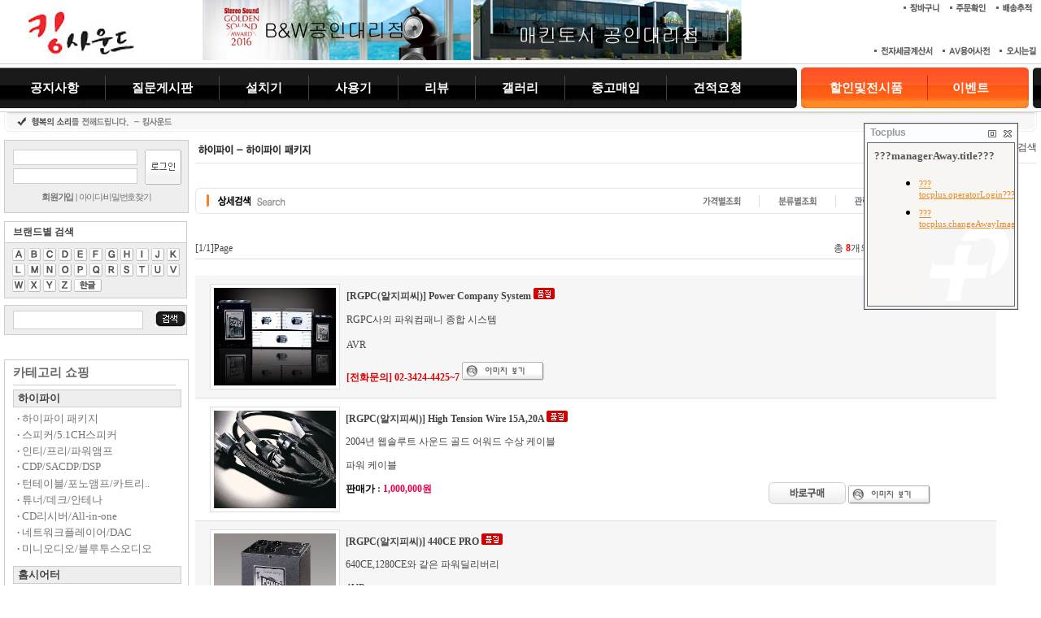

--- FILE ---
content_type: text/html; Charset=euc-kr
request_url: https://kingsound.co.kr/goods/goods_totlist.asp?com_id=342
body_size: 167139
content:
<!--
=============================================================================
===========	   홈페이지 제작 [(주)인포코리아] www.webikorea.net		=============
===========	   --------------------------------------------		=============
===========	   부동산 홈페이지 전문 제작기업						=============
===========	   --------------------------------------------		=============
===========	   연락처: (지역번호없음)1566-9525						=============
===========	   --------------------------------------------		=============
=============================================================================
**** 위의 정보는 제작사의 정보이므로 임의로 수정및 삭제하실수 없습니다...
**** 위의 정보를 회손및 프로그램 무단복제 및 허가된 범위외의 수정은 제작사와
     협의하여야 하며  위의 사항을 위반할시 민/형사상의 불이익을 감수하셔야 합니다.
**** 프로그램 수정의 범위는 기능상의 추가사항및 프로그램 오류등이며
     타인에게 양도 및 복제할시 제작비의 10배의 손해배상을 청구하오니 이점유념하여
	 주시기 바랍니다.
-->

<html>
<head>

<title>[RGPC] RGPC Power House 사용기,설치기,리뷰,갤러리,RGPC Sub Station 갤러리,리뷰,설치기,사용기,RGPC 1280CE 사용기,설치기,리뷰,갤러리,RGPC Pole Pig 사용기,설치기,리뷰,갤러리,RGPC 640CE 갤러리,리뷰,설치기,사용기,RGPC 440CE PRO 사용기,설치기,리뷰,갤러리,RGPC High Tension 갤러리,리뷰,설치기,사용기,RGPC </title>




<meta http-equiv="Content-Type" content="text/html; charset=euc-kr">

<meta name="description" content="오디오, 킹사운드, 다인오디오, 홈시어터, 하이파이">
<meta name="keywords" content="오디오, 킹사운드, 다인오디오, 홈시어터, 하이파이">
<meta NAME="robots" CONTENT="ALL">

<meta name="classification" content="webikorea.net 솔루션 2.0">
<meta name="Author" content="www.webikorea.net (주)인포코리아 (연락처: 1566-9525)">
<meta name="Copyright" content="2007 www.webikorea.net">
<meta http-equiv="X-UA-Compatible" content="IE=6" />
<meta http-equiv="Pragma" content="no-cache">
<meta http-equiv="Cache-Control" content="no-cache">
<meta http-equiv="expires" content="0">

<!--<meta http-equiv="Content-Type" content="text/html; charset=euc-kr">-->

<meta HTTP-EQUIV="imagetoolbar" CONTENT="no">
<LINK rel="stylesheet" type="text/css" href="/nanum.css">
<LINK rel="stylesheet" type="text/css" href="/style.css">
<LINK REL="SHORTCUT ICON" HREF="http://kingsound1.cafe24.com/images/kingsound.ico">


<script src="/header.js" type="text/javascript"></script>

<script>
function ctrlkeyOff() {
	key = String.fromCharCode(window.event.keyCode );
	if( window.event.ctrlKey == true )
		window.event.returnValue = false;
}

</script>

<body leftmargin="0" topmargin="0" marginwidth="0" marginheight="0">

</head>
      <!-- 플래시 메뉴 -->
      <style>
.setting02 {
font-family: "Verdana", "Arial", "Helvetica", "sans-serif";
font-size: 10pt;
line-height:1.5em;
color: #737573;
}
</style>
<script src="/header.js" type="text/javascript"></script> 

<script language="JavaScript">
function newwin(url) {
POP = window.open( url, "WIN_SUB", "status=0,scrollbars=no,resizable=0,width=770,height=730" );
POP.focus();
}
</script>

<!-- 상단메뉴부 링크  -->
<script language="JavaScript" type="text/JavaScript">
function MainMenu(menuName){
	if(menuName=="page1"){
		top.location.href="/file/link/bbslist002.asp";//공지사항
	}else if(menuName=="page2"){
		top.location.href="/file/link/bbslist001.asp";//자유게시판
	}else if(menuName=="page3"){
		top.location.href="/file/link/bbslist003.asp";//질문게시판
	}else if(menuName=="page4"){
		top.location.href="/file/link/bbslist004.asp";//설치기
	}else if(menuName=="page5"){
		top.location.href="/file/link/bbslist005.asp";//사용기
	}else if(menuName=="page6"){
		top.location.href="/file/link/bbslist006.asp";//리뷰
		}else if(menuName=="page20"){
		top.location.href="/file/link/bbslist00601.asp";//앰프/리시버
		}else if(menuName=="page21"){
		top.location.href="/file/link/bbslist00602.asp";//CD/DVD Player
		}else if(menuName=="page22"){
		top.location.href="/file/link/bbslist00603.asp";//스피커
		}else if(menuName=="page23"){
		top.location.href="/file/link/bbslist00604.asp";//프로젝트
		}else if(menuName=="page24"){
		top.location.href="/file/link/bbslist00605.asp";//하이엔드
		}else if(menuName=="page25"){
		top.location.href="/file/link/bbslist00606.asp";//소프트
	}else if(menuName=="page7"){
		top.location.href="/file/link/bbslist007.asp";//갤러리
	}else if(menuName=="page8"){
		top.location.href="/file/link/bbslist013.asp";//중고매입
	}else if(menuName=="page9"){
		top.location.href="/file/link/bbslist016.asp";//견적요청
	}else if(menuName=="page9"){
		top.location.href="/file/link/dictionary/list.asp";//AV가이드  
		}else if(menuName=="page30"){
		top.location.href="/file/link/bbslist010.asp";//av새소식  
		}else if(menuName=="page31"){
		top.location.href="/file/link/bbslist011.asp";//가이드
		}else if(menuName=="page32"){
			top.location.href="/dictionary/list.asp";//용어사전	
	}else if(menuName=="page10"){ 
		top.location.href="/goods/goods_displaylist.asp";//할인및전시품	
	}else if(menuName=="page11"){
		top.location.href="/goods/goods_eventlist.asp";//이벤트
	}else if(menuName=="page001"){  
		top.location.href="/index.asp";//킹사운드 홈
	}else if(menuName=="page002"){  
		top.location.href="/goods/cart.asp";//장바구니 
	}else if(menuName=="page003"){    
		top.location.href="/order/order_list.asp";//주문확인
	}else if(menuName=="page004"){   
		window.open("http://www.cjgls.co.kr/kor/delivery/service/search.asp", '', '');//배송추적 
	}else if(menuName=="page005"){  
		window.open("http://www.allthegate.com/custom/custom_online_search.jsp?Menu=DD", '', '');//전자세금계산서 
	}else if(menuName=="page006"){  
		top.location.href="/dictionary/list.asp";//AV용어사전
	}else if(menuName=="page007"){   
		top.location.href="/company_02.asp";//오시는길 
	}
}
//스크립트 끝
</script>
<style>
.br_lfx1 {border-left:1px #444444 solid;}
.br_lfx1c {border-left:1px #d92617 solid;}
.cstmenu {float:left;width:970px;list-style:none;padding:0;margin:0;height:60px;line-height:60px;background:url('/img_images_2017/top/tme_black.jpg') left top repeat-x;}
.cstmenu li {display:inline-block;float:left;padding:0 27px;margin:15px 0;height:30px;line-height:30px;}
.cstmenu li a {padding:0 5px;margin:0;height:30px;line-height:30px;color:#ffffff;font-size:11.6pt;font-weight:600;}
.cstmenu li a:hover {color:#ffff00;}

.cstmenu_r {float:left;width:270px;list-style:none;padding:0;margin:0;height:60px;line-height:60px;background:url('/img_images_2017/top/tme_oran.jpg') left top repeat-x;}
.cstmenu_r li {display:inline-block;float:left;padding:0 20px;margin:15px 0;height:30px;line-height:30px;}
.cstmenu_r li a {padding:0 10px;margin:0;height:30px;line-height:30px;color:#ffffff;font-size:11pt;font-weight:600;}
</style>
<div style='position:relative;width:100%;min-width:1270px;text-align:center;'>
	<div style='position:relative;width:1270px;margin:0 auto;text-align:center;'>
		<div style='float:right;margin:0;text-align:right;'>
			<a href="#" onclick="MainMenu('page002')"><img src="/img_images/topTm01.jpg" border=0></a>
			<a href="#" onclick="MainMenu('page003')"><img src="/img_images/topTm02.jpg" border=0></a>		  
			<a href="https://www.doortodoor.co.kr/main/index.jsp"><img src="/img_images/topTm03.jpg" border=0></a>
			<br>
			<br><br>
			<a href="#" onclick="MainMenu('page005')"><img src="/img_images/topTm04.jpg" border=0></a>
			<a href="#" onclick="MainMenu('page006')"><img src="/img_images/topTm05.jpg" border=0></a>
	  <a href="#" onclick="MainMenu('page007')"><img src="/img_images/topTm06.jpg" border=0></a>	  </div>
		<div style='float:left;width:190px;margin:0;'><a href="#" onclick="MainMenu('page001')"><img src="/img_images_2017/logo.jpg" border=0></a></div>
		<div style='float:left;width:770px;margin:0;'>
          <a href="https://www.kingsound.co.kr/goods/goods_comlist.asp?com_id=8"><img src='/img_images/top/topmenuAD01.jpg' border="0"></a>
			<a href="https://www.kingsound.co.kr/goods/goods_comlist.asp?com_id=35"><img src='/img_images/top/topmenuAD02.jpg' border="0"></a> </div>
	</div>
	<div style='clear:left;'></div>
	<div style='position:relative;width:100%;height:60px;background:url(/img_images_2017/top/tme_black.jpg) left top repeat-x;'>
		<div style='position:relative;width:1270px;height:60px;margin:0 auto;padding:0;text-align:center;'>
			<ul class='cstmenu'>
				<li><a href="#" onclick="MainMenu('page1')" onmouseover="fnSubdivSet('');" />공지사항</a></li>
				<!-- <li class='br_lfx1'><a href="#" onclick="MainMenu('page2')" onmouseover="fnSubdivSet('');" />자유게시판</a></li> -->
				<li class='br_lfx1'><a href="#" onclick="MainMenu('page3')" onmouseover="fnSubdivSet('');" />질문게시판</a></li>
				<li class='br_lfx1'><a href="#" onclick="MainMenu('page4')" onmouseover="fnSubdivSet('');" />설치기</a></li>
				<li class='br_lfx1'><a href="#" onclick="MainMenu('page5')" onmouseover="fnSubdivSet('');" />사용기</a></li>
				<li class='br_lfx1'><a href="#" onclick="MainMenu('page6')" onmouseover="fnSubdivSet('06');" />리뷰</a></li>
				<li class='br_lfx1'><a href="#" onclick="MainMenu('page7')" onmouseover="fnSubdivSet('');" />갤러리</a></li>
				<li class='br_lfx1'><a href="#" onclick="MainMenu('page8')" onmouseover="fnSubdivSet('');" />중고매입</a></li>
				<li class='br_lfx1'><a href="#" onclick="MainMenu('page9')" onmouseover="fnSubdivSet('09');" />견적요청</a></li>
			</ul>
			<div style='float:left;padding:0;'><img src='/img_images_2017/top/tme_bo.jpg' border=0></div>
			<ul class='cstmenu_r'>
				<li><a href="#" onclick="MainMenu('page10')" onmouseover="fnSubdivSet('');" />할인및전시품</a></li>
				<li class='br_lfx1c'><a href="#" onclick="MainMenu('page11')" onmouseover="fnSubdivSet('');" />이벤트</a></li>
			</ul>
			<div style='float:left;padding:0;'><img src='/img_images_2017/top/tme_ob.jpg' border=0></div>
		</div>
	</div>
	<div style='position:relative;width:1270px;margin:0 auto;text-align:center;'>
		<table width=1270 border=0 cellpadding=0 cellspacing=0><!-- 
		<tr><Td colspan=3><img src="/img_images_2017/topmenu1.jpg" border="0" usemap="#topmenuMap" /></td></tr> -->
		<tr><Td colspan=3 background="/img_images_2017/topmenu1_sub.jpg" height="24">
			<div id=submenu06 style='display:none;'>
				<table border=0 cellpadding=0 cellspacing=0>
				<tr>
					<td style='padding-left:350px'>
					<a href="#" onclick="MainMenu('page20')">∴앰프/리시버</a>
					<a href="#" onclick="MainMenu('page21')">∴CD/DVD Player</a>
					<a href="#" onclick="MainMenu('page22')">∴스피커</a>
					<a href="#" onclick="MainMenu('page23')">∴프로젝트</a>
					<a href="#" onclick="MainMenu('page24')">∴하이엔드</a>
					<a href="#" onclick="MainMenu('page25')">∴소프트 </a>
					</td>
				</tr>
				</table>
			</div>
			<div id=submenu09 style='display:none;'>
				<table border=0 cellpadding=0 cellspacing=0>
				<tr>
					<td style='padding-left:750px'>				
					</td>
				</tr>
				</table>
			</div>
		</td></tr>
		<tr><td height="10"></td></tr>
		</table>
	</div>
</div>

<map name="topmenuMap" id="topmenuMap">
<!-- 
 -->
	<area shape="rect" coords="1080,6,1160,36" href="#" onclick="MainMenu('page11')" onmouseover="fnSubdivSet('');" />
	<area shape="rect" coords="960,6,1070,36" href="#" onclick="MainMenu('page10')" onmouseover="fnSubdivSet('');" />
	<area shape="rect" coords="790,6,890,36" href="#" onclick="MainMenu('page9')" onmouseover="fnSubdivSet('09');" />
	<area shape="rect" coords="695,6,780,37" href="#" onclick="MainMenu('page8')" onmouseover="fnSubdivSet('');" />
	<area shape="rect" coords="620,6,685,35" href="#" onclick="MainMenu('page7')" onmouseover="fnSubdivSet('');" />
	<area shape="rect" coords="550,6,610,37" href="#" onclick="MainMenu('page6')" onmouseover="fnSubdivSet('06');"  />
	<area shape="rect" coords="480,6,540,35" href="#" onclick="MainMenu('page5')" onmouseover="fnSubdivSet('');" />
	<area shape="rect" coords="405,6,470,34" href="#" onclick="MainMenu('page4')" onmouseover="fnSubdivSet('');" />
	<area shape="rect" coords="295,6,395,35" href="#" onclick="MainMenu('page3')" onmouseover="fnSubdivSet('');" />
	<area shape="rect" coords="195,6,285,37" href="#" onclick="MainMenu('page2')" onmouseover="fnSubdivSet('');" />
	<area shape="rect" coords="79,6,177,36" href="#" onclick="MainMenu('page1')" onmouseover="fnSubdivSet('');" />
</map>
<script language=javascript>

function fnSubdivSet(sval) {
	submenu06.style.display = 'none';
	submenu09.style.display = 'none';
	if (sval > '')	{
		sf = eval('submenu'+sval)
		sf.style.display = '';
	}
}
</script>
      <!-- 플래시 메뉴 끝 -->
<table width="1270" border="0" align="center" cellpadding="0" cellspacing="0">
  
  <tr>
    <td valign="top">
	<table width="1270" border="0" cellspacing="0" cellpadding="0">
        <tr> 
          <td valign="top"> <table width="1270" border="0" cellspacing="0" cellpadding="0">
              <tr> 
                <td width="225" rowspan="2" valign="top"> 
                  <!-- left menu 시작 -->
                  <table width="225" border="0" cellspacing="0" cellpadding="0">

    <tr><td> 
      <!--로그인-->
      <script language="javascript">
<!--//
function main_Entersite_login(i)  {
	if(event.keyCode ==13)
	switch(i) {
		case 1:
			document.lft_login.mem_pwd.focus();
			break;
		case 2:
			main_login_submit();
			break;
	}
}

function main_login_submit() {
	var fm = document.lft_login;

	if (fm.mem_ID.value =="") {
		alert("아이디를 입력해 주세요.");
		fm.mem_ID.focus();
		return;
	}
	
	if (fm.mem_pwd.value =="") {
		alert("비밀번호를 입력해 주세요.");
		fm.mem_pwd.focus();
		return;
	}
	fm.submit();
}

function check_auto_login(obj) {
		
		if (document.lft_login.auto_login.checked==true) {
			var check;  
			check = confirm("자동 로그인 기능을 사용하시겠습니까?\n\n자동 로그인 사용시 다음 접속부터는 로그인을 하실필요가 없습니다.\n\n단, 게임방, 학교등 공공장소에서 이용시 개인정보가 유출될수 있으니 주의해주세요");
			
			if(check==false) {document.lft_login.auto_login.checked=false;}
		}  
	}


//-->
</script>
<link href="/style.css" rel="stylesheet" type="text/css"> 
					<table width="225" height="90" border="0" cellpadding="0" cellspacing="0" style='background:#eeeeee;border:1px #cccccc solid;'>
                    <tr> 
                      <td align="center"> 
                        
						<table width="225" border="0" cellspacing="0" cellpadding="0">

<form name=lft_login method=post action="/join/login_ok.asp">
                          <tr> 
                            <td width="130" height="20" style="padding-left:10px;"><input name="mem_ID" type="text" size="20" class="input" onKeyDown="main_Entersite_login(1);"></td>
                            <td width="60" rowspan="3" align="center"><input type=image src="/img_images/left/login_btn.gif" border="0"></td>
                          </tr>
                          <tr> 
                            <td width="100" height="3"></td>
                          </tr>
                          <tr> 
                            <td height="20" style="padding-left:10px;"><input type=password name=mem_pwd onKeyDown="main_Entersite_login(2);" size="20" class="input"></td>
                          </tr>
</form>
                          <tr align="center"> 
                            
          <td height="20" colspan="2" class="login" style="padding-top:8px;"><b><a href="/join/fm_join.asp">회원가입</a></b> 
            | <a href="/join/fm_passcheck.asp"> 아이디/비밀번호찾기</a></td>
                          </tr>

                        </table>
					  </td>
                    </tr>
                  </table>

      <!-- 로그인 끝 -->
    </td></tr>
			  
       <tr><td height="10"></td></tr>
			  
      <tr><td> 
      <!--브랜드별검색-->
	  

					<table width="225" height="90" border="0" cellpadding="0" cellspacing="0" style='border:1px #cccccc solid;'>
                    <tr> 
                      <td height=25 align="left"> 
<span style='margin:5px 10px;font-weight:bold;'>브랜드별 검색</span>
					  </td>
                    </tr>
                    <tr> 
                      <td align="center" style="padding:5px 0;background:#eeeeee;border-top:1px #cccccc solid;"> 
                        <!-- 개별검색 abcdef 아이콘 테이블 -->
                        <table border="0" cellspacing="0" cellpadding="0">
<tr align=center>
<td width='19' height='19'><img src='/img_images/left/l_bs_A.gif' border='0' style='cursor:hand;' onclick="fn_abcClick('A');"></td>
<td width='19' height='19'><img src='/img_images/left/l_bs_B.gif' border='0' style='cursor:hand;' onclick="fn_abcClick('B');"></td>
<td width='19' height='19'><img src='/img_images/left/l_bs_C.gif' border='0' style='cursor:hand;' onclick="fn_abcClick('C');"></td>
<td width='19' height='19'><img src='/img_images/left/l_bs_D.gif' border='0' style='cursor:hand;' onclick="fn_abcClick('D');"></td>
<td width='19' height='19'><img src='/img_images/left/l_bs_E.gif' border='0' style='cursor:hand;' onclick="fn_abcClick('E');"></td>
<td width='19' height='19'><img src='/img_images/left/l_bs_F.gif' border='0' style='cursor:hand;' onclick="fn_abcClick('F');"></td>
<td width='19' height='19'><img src='/img_images/left/l_bs_G.gif' border='0' style='cursor:hand;' onclick="fn_abcClick('G');"></td>
<td width='19' height='19'><img src='/img_images/left/l_bs_H.gif' border='0' style='cursor:hand;' onclick="fn_abcClick('H');"></td>
<td width='19' height='19'><img src='/img_images/left/l_bs_I.gif' border='0' style='cursor:hand;' onclick="fn_abcClick('I');"></td>
<td width='19' height='19'><img src='/img_images/left/l_bs_J.gif' border='0' style='cursor:hand;' onclick="fn_abcClick('J');"></td>
<td width='19' height='19'><img src='/img_images/left/l_bs_K.gif' border='0' style='cursor:hand;' onclick="fn_abcClick('K');"></td>
<tr align=center>
<td width='19' height='19'><img src='/img_images/left/l_bs_L.gif' border='0' style='cursor:hand;' onclick="fn_abcClick('L');"></td>
<td width='19' height='19'><img src='/img_images/left/l_bs_M.gif' border='0' style='cursor:hand;' onclick="fn_abcClick('M');"></td>
<td width='19' height='19'><img src='/img_images/left/l_bs_N.gif' border='0' style='cursor:hand;' onclick="fn_abcClick('N');"></td>
<td width='19' height='19'><img src='/img_images/left/l_bs_O.gif' border='0' style='cursor:hand;' onclick="fn_abcClick('O');"></td>
<td width='19' height='19'><img src='/img_images/left/l_bs_P.gif' border='0' style='cursor:hand;' onclick="fn_abcClick('P');"></td>
<td width='19' height='19'><img src='/img_images/left/l_bs_Q.gif' border='0' style='cursor:hand;' onclick="fn_abcClick('Q');"></td>
<td width='19' height='19'><img src='/img_images/left/l_bs_R.gif' border='0' style='cursor:hand;' onclick="fn_abcClick('R');"></td>
<td width='19' height='19'><img src='/img_images/left/l_bs_S.gif' border='0' style='cursor:hand;' onclick="fn_abcClick('S');"></td>
<td width='19' height='19'><img src='/img_images/left/l_bs_T.gif' border='0' style='cursor:hand;' onclick="fn_abcClick('T');"></td>
<td width='19' height='19'><img src='/img_images/left/l_bs_U.gif' border='0' style='cursor:hand;' onclick="fn_abcClick('U');"></td>
<td width='19' height='19'><img src='/img_images/left/l_bs_V.gif' border='0' style='cursor:hand;' onclick="fn_abcClick('V');"></td>
<tr align=center>
<td width='19' height='19'><img src='/img_images/left/l_bs_W.gif' border='0' style='cursor:hand;' onclick="fn_abcClick('W');"></td>
<td width='19' height='19'><img src='/img_images/left/l_bs_X.gif' border='0' style='cursor:hand;' onclick="fn_abcClick('X');"></td>
<td width='19' height='19'><img src='/img_images/left/l_bs_Y.gif' border='0' style='cursor:hand;' onclick="fn_abcClick('Y');"></td>
<td width='19' height='19'><img src='/img_images/left/l_bs_Z.gif' border='0' style='cursor:hand;' onclick="fn_abcClick('Z');"></td>
<td colspan='2' height='19'><img src='/img_images/left/l_bs_HAN.gif' border='0' style='cursor:hand;' onclick="fn_abcClick('HAN');"></td>
<td width='19' height='19'>&nbsp;</td>
<td width='19' height='19'>&nbsp;</td>
<td width='19' height='19'>&nbsp;</td>
<td width='19' height='19'>&nbsp;</td>
<td width='19' height='19'>&nbsp;</td>

                        </table>
                        <!-- 개별검색 abcdef 아이콘 테이블 끝-->
                      </td>
                    </tr>
                  </table>
<script language=javascript>
function fn_abcClear() {
	arryABC = new Array('A','B','C','D','E','F','G','H','I','J','K','L','M','N','O','P','Q','R','S','T','U','V','W','X','Y','Z','HAN');
	for (i =0;i < arryABC.length ; i++) {
		if(document.all['div_'+arryABC[i]] != undefined) { 
			document.all['div_'+arryABC[i]].style.display = 'none';
		}
	}
}
function fn_abcClick(obj) {
	var div = eval("document.all.div_"+obj);
	fn_abcClear();
	if(div != undefined) { 
		if (div.style.display=='') {
			div.style.display = 'none';
		} else {
			div.style.top = event.y+10 + document.body.scrollTop;
			div.style.left = event.x-10;
			div.style.display = '';
		} 
	}
}
</script>

<div id='div_HAN' style='position:absolute; width:157; height:183; z-index:9562; display:none;'> 
<table width='157' border='0' cellspacing='2' cellpadding='2' height='183' bgcolor='#4E78A3'>
  <tr><td width=130><font color=white><b>[HAN] 브랜드 검색</b></font></td><td align=center onclick='div_HAN.style.display="none"' style='cursor:hand;'><font color=white><b>X</b></font></tr>
<tr><td colspan=2 height='154' valign='top' bgcolor='#FFFFFF' width='151' align='center'> 
<table width='141' border='0' cellspacing='0' cellpadding='0'>
<tr><td height='19'><a href='/goods/goods_totlist.asp?com_id=357' target=_top>코브라</b></font></a></td></tr>
	  </table></td></tr></table></div>

<div id='div_A' style='position:absolute; width:157; height:183; z-index:9562; display:none;'> 
<table width='157' border='0' cellspacing='2' cellpadding='2' height='183' bgcolor='#4E78A3'>
  <tr><td width=130><font color=white><b>[A] 브랜드 검색</b></font></td><td align=center onclick='div_A.style.display="none"' style='cursor:hand;'><font color=white><b>X</b></font></tr>
<tr><td colspan=2 height='154' valign='top' bgcolor='#FFFFFF' width='151' align='center'> 
<table width='141' border='0' cellspacing='0' cellpadding='0'>
<tr><td height='19'><a href='/goods/goods_totlist.asp?com_id=409' target=_top>AART</b></font></a></td></tr>
<tr><td height='19'><a href='/goods/goods_totlist.asp?com_id=436' target=_top>Accuphase</b></font></a></td></tr>
<tr><td height='19'><a href='/goods/goods_totlist.asp?com_id=114' target=_top>Acoustic Energy</b></font></a></td></tr>
<tr><td height='19'><a href='/goods/goods_totlist.asp?com_id=280' target=_top>Acoustic Solid</b></font></a></td></tr>
<tr><td height='19'><a href='/goods/goods_totlist.asp?com_id=547' target=_top>AcroNova</b></font></a></td></tr>
<tr><td height='19'><a href='/goods/goods_totlist.asp?com_id=555' target=_top>Adcom</b></font></a></td></tr>
<tr><td height='19'><a href='/goods/goods_totlist.asp?com_id=345' target=_top>Advance Acoustic</b></font></a></td></tr>
<tr><td height='19'><a href='/goods/goods_totlist.asp?com_id=550' target=_top>Aerial Acoustics</b></font></a></td></tr>
<tr><td height='19'><a href='/goods/goods_totlist.asp?com_id=616' target=_top>AERON</b></font></a></td></tr>
<tr><td height='19'><a href='/goods/goods_totlist.asp?com_id=148' target=_top>Agora Acoustics</b></font></a></td></tr>
<tr><td height='19'><a href='/goods/goods_totlist.asp?com_id=338' target=_top>Air Tight</b></font></a></td></tr>
<tr><td height='19'><a href='/goods/goods_totlist.asp?com_id=375' target=_top>AKG</b></font></a></td></tr>
<tr><td height='19'><a href='/goods/goods_totlist.asp?com_id=649' target=_top>ALLNIC</b></font></a></td></tr>
<tr><td height='19'><a href='/goods/goods_totlist.asp?com_id=687' target=_top>Alufus</b></font></a></td></tr>
<tr><td height='19'><a href='/goods/goods_totlist.asp?com_id=420' target=_top>Anthony Gallo</b></font></a></td></tr>
<tr><td height='19'><a href='/goods/goods_totlist.asp?com_id=52' target=_top>April Music</b></font></a></td></tr>
<tr><td height='19'><a href='/goods/goods_totlist.asp?com_id=363' target=_top>AR</b></font></a></td></tr>
<tr><td height='19'><a href='/goods/goods_totlist.asp?com_id=55' target=_top>Arcam</b></font></a></td></tr>
<tr><td height='19'><a href='/goods/goods_totlist.asp?com_id=355' target=_top>ArdorSound</b></font></a></td></tr>
<tr><td height='19'><a href='/goods/goods_totlist.asp?com_id=694' target=_top>Astell&Kern</b></font></a></td></tr>
<tr><td height='19'><a href='/goods/goods_totlist.asp?com_id=541' target=_top>Atacama audio</b></font></a></td></tr>
<tr><td height='19'><a href='/goods/goods_totlist.asp?com_id=128' target=_top>ATC</b></font></a></td></tr>
<tr><td height='19'><a href='/goods/goods_totlist.asp?com_id=678' target=_top>ATEN</b></font></a></td></tr>
<tr><td height='19'><a href='/goods/goods_totlist.asp?com_id=653' target=_top>ATOLL</b></font></a></td></tr>
<tr><td height='19'><a href='/goods/goods_totlist.asp?com_id=372' target=_top>Audia</b></font></a></td></tr>
<tr><td height='19'><a href='/goods/goods_totlist.asp?com_id=660' target=_top>Audia Flight</b></font></a></td></tr>
<tr><td height='19'><a href='/goods/goods_totlist.asp?com_id=197' target=_top>Audio Aero</b></font></a></td></tr>
<tr><td height='19'><a href='/goods/goods_totlist.asp?com_id=673' target=_top>Audio Alchemy</b></font></a></td></tr>
<tr><td height='19'><a href='/goods/goods_totlist.asp?com_id=62' target=_top>Audio Analogue</b></font></a></td></tr>
<tr><td height='19'><a href='/goods/goods_totlist.asp?com_id=486' target=_top>Audio chi</b></font></a></td></tr>
<tr><td height='19'><a href='/goods/goods_totlist.asp?com_id=61' target=_top>Audio Deco</b></font></a></td></tr>
<tr><td height='19'><a href='/goods/goods_totlist.asp?com_id=642' target=_top>Audio Desk</b></font></a></td></tr>
<tr><td height='19'><a href='/goods/goods_totlist.asp?com_id=240' target=_top>Audio gagu</b></font></a></td></tr>
<tr><td height='19'><a href='/goods/goods_totlist.asp?com_id=287' target=_top>Audio Lab</b></font></a></td></tr>
<tr><td height='19'><a href='/goods/goods_totlist.asp?com_id=63' target=_top>Audio Plus</b></font></a></td></tr>
<tr><td height='19'><a href='/goods/goods_totlist.asp?com_id=152' target=_top>Audio Quest</b></font></a></td></tr>
<tr><td height='19'><a href='/goods/goods_totlist.asp?com_id=227' target=_top>Audio Reseach</b></font></a></td></tr>
<tr><td height='19'><a href='/goods/goods_totlist.asp?com_id=572' target=_top>Audio Space</b></font></a></td></tr>
<tr><td height='19'><a href='/goods/goods_totlist.asp?com_id=599' target=_top>Audionet</b></font></a></td></tr>
<tr><td height='19'><a href='/goods/goods_totlist.asp?com_id=174' target=_top>Audiophysic</b></font></a></td></tr>
<tr><td height='19'><a href='/goods/goods_totlist.asp?com_id=381' target=_top>audio-technica</b></font></a></td></tr>
<tr><td height='19'><a href='/goods/goods_totlist.asp?com_id=672' target=_top>Aura</b></font></a></td></tr>
<tr><td height='19'><a href='/goods/goods_totlist.asp?com_id=535' target=_top>AURALiC</b></font></a></td></tr>
<tr><td height='19'><a href='/goods/goods_totlist.asp?com_id=586' target=_top>Aurender</b></font></a></td></tr>
<tr><td height='19'><a href='/goods/goods_totlist.asp?com_id=307' target=_top>Avalon</b></font></a></td></tr>
<tr><td height='19'><a href='/goods/goods_totlist.asp?com_id=145' target=_top>Avantgarde</b></font></a></td></tr>
<tr><td height='19'><a href='/goods/goods_totlist.asp?com_id=237' target=_top>AVI</b></font></a></td></tr>
<tr><td height='19'><a href='/goods/goods_totlist.asp?com_id=387' target=_top>Avid</b></font></a></td></tr>
<tr><td height='19'><a href='/goods/goods_totlist.asp?com_id=597' target=_top>Ayon</b></font></a></td></tr>
<tr><td height='19'><a href='/goods/goods_totlist.asp?com_id=501' target=_top>Ayre</b></font></a></td></tr>
	  </table></td></tr></table></div>

<div id='div_B' style='position:absolute; width:157; height:183; z-index:9562; display:none;'> 
<table width='157' border='0' cellspacing='2' cellpadding='2' height='183' bgcolor='#4E78A3'>
  <tr><td width=130><font color=white><b>[B] 브랜드 검색</b></font></td><td align=center onclick='div_B.style.display="none"' style='cursor:hand;'><font color=white><b>X</b></font></tr>
<tr><td colspan=2 height='154' valign='top' bgcolor='#FFFFFF' width='151' align='center'> 
<table width='141' border='0' cellspacing='0' cellpadding='0'>
<tr><td height='19'><a href='/goods/goods_totlist.asp?com_id=286' target=_top>B&O</b></font></a></td></tr>
<tr><td height='19'><a href='/goods/goods_totlist.asp?com_id=8' target=_top>B&W</b></font></a></td></tr>
<tr><td height='19'><a href='/goods/goods_totlist.asp?com_id=700' target=_top>Bakoon</b></font></a></td></tr>
<tr><td height='19'><a href='/goods/goods_totlist.asp?com_id=683' target=_top>Bann Audio</b></font></a></td></tr>
<tr><td height='19'><a href='/goods/goods_totlist.asp?com_id=655' target=_top>Baroque</b></font></a></td></tr>
<tr><td height='19'><a href='/goods/goods_totlist.asp?com_id=134' target=_top>BAT</b></font></a></td></tr>
<tr><td height='19'><a href='/goods/goods_totlist.asp?com_id=43' target=_top>Bauhaus</b></font></a></td></tr>
<tr><td height='19'><a href='/goods/goods_totlist.asp?com_id=489' target=_top>Bel canto</b></font></a></td></tr>
<tr><td height='19'><a href='/goods/goods_totlist.asp?com_id=666' target=_top>Benchmark</b></font></a></td></tr>
<tr><td height='19'><a href='/goods/goods_totlist.asp?com_id=433' target=_top>Beresford</b></font></a></td></tr>
<tr><td height='19'><a href='/goods/goods_totlist.asp?com_id=376' target=_top>berydynamic</b></font></a></td></tr>
<tr><td height='19'><a href='/goods/goods_totlist.asp?com_id=445' target=_top>Bladelius</b></font></a></td></tr>
<tr><td height='19'><a href='/goods/goods_totlist.asp?com_id=615' target=_top>Bluesound</b></font></a></td></tr>
<tr><td height='19'><a href='/goods/goods_totlist.asp?com_id=636' target=_top>BOP</b></font></a></td></tr>
<tr><td height='19'><a href='/goods/goods_totlist.asp?com_id=426' target=_top>BOSE</b></font></a></td></tr>
<tr><td height='19'><a href='/goods/goods_totlist.asp?com_id=46' target=_top>Boston</b></font></a></td></tr>
<tr><td height='19'><a href='/goods/goods_totlist.asp?com_id=341' target=_top>Boulder</b></font></a></td></tr>
<tr><td height='19'><a href='/goods/goods_totlist.asp?com_id=675' target=_top>Braun</b></font></a></td></tr>
<tr><td height='19'><a href='/goods/goods_totlist.asp?com_id=313' target=_top>Burmester</b></font></a></td></tr>
	  </table></td></tr></table></div>

<div id='div_C' style='position:absolute; width:157; height:183; z-index:9562; display:none;'> 
<table width='157' border='0' cellspacing='2' cellpadding='2' height='183' bgcolor='#4E78A3'>
  <tr><td width=130><font color=white><b>[C] 브랜드 검색</b></font></td><td align=center onclick='div_C.style.display="none"' style='cursor:hand;'><font color=white><b>X</b></font></tr>
<tr><td colspan=2 height='154' valign='top' bgcolor='#FFFFFF' width='151' align='center'> 
<table width='141' border='0' cellspacing='0' cellpadding='0'>
<tr><td height='19'><a href='/goods/goods_totlist.asp?com_id=506' target=_top>CALLAS</b></font></a></td></tr>
<tr><td height='19'><a href='/goods/goods_totlist.asp?com_id=484' target=_top>Calyx</b></font></a></td></tr>
<tr><td height='19'><a href='/goods/goods_totlist.asp?com_id=141' target=_top>Cambridge Audio</b></font></a></td></tr>
<tr><td height='19'><a href='/goods/goods_totlist.asp?com_id=679' target=_top>Camino</b></font></a></td></tr>
<tr><td height='19'><a href='/goods/goods_totlist.asp?com_id=183' target=_top>Canton</b></font></a></td></tr>
<tr><td height='19'><a href='/goods/goods_totlist.asp?com_id=369' target=_top>Carat</b></font></a></td></tr>
<tr><td height='19'><a href='/goods/goods_totlist.asp?com_id=449' target=_top>Carnival</b></font></a></td></tr>
<tr><td height='19'><a href='/goods/goods_totlist.asp?com_id=311' target=_top>Cary</b></font></a></td></tr>
<tr><td height='19'><a href='/goods/goods_totlist.asp?com_id=126' target=_top>Castle</b></font></a></td></tr>
<tr><td height='19'><a href='/goods/goods_totlist.asp?com_id=163' target=_top>Cayin</b></font></a></td></tr>
<tr><td height='19'><a href='/goods/goods_totlist.asp?com_id=110' target=_top>Chamber</b></font></a></td></tr>
<tr><td height='19'><a href='/goods/goods_totlist.asp?com_id=370' target=_top>Chario</b></font></a></td></tr>
<tr><td height='19'><a href='/goods/goods_totlist.asp?com_id=225' target=_top>Chord</b></font></a></td></tr>
<tr><td height='19'><a href='/goods/goods_totlist.asp?com_id=577' target=_top>Chord Company</b></font></a></td></tr>
<tr><td height='19'><a href='/goods/goods_totlist.asp?com_id=135' target=_top>Classe</b></font></a></td></tr>
<tr><td height='19'><a href='/goods/goods_totlist.asp?com_id=267' target=_top>ClearAudio</b></font></a></td></tr>
<tr><td height='19'><a href='/goods/goods_totlist.asp?com_id=566' target=_top>cocktailaudio</b></font></a></td></tr>
<tr><td height='19'><a href='/goods/goods_totlist.asp?com_id=671' target=_top>Cold Ray</b></font></a></td></tr>
<tr><td height='19'><a href='/goods/goods_totlist.asp?com_id=600' target=_top>como audio</b></font></a></td></tr>
<tr><td height='19'><a href='/goods/goods_totlist.asp?com_id=580' target=_top>Conrad-Johnson</b></font></a></td></tr>
<tr><td height='19'><a href='/goods/goods_totlist.asp?com_id=78' target=_top>Copland</b></font></a></td></tr>
<tr><td height='19'><a href='/goods/goods_totlist.asp?com_id=573' target=_top>Creative</b></font></a></td></tr>
<tr><td height='19'><a href='/goods/goods_totlist.asp?com_id=77' target=_top>Creek</b></font></a></td></tr>
<tr><td height='19'><a href='/goods/goods_totlist.asp?com_id=689' target=_top>Crystal Cable</b></font></a></td></tr>
<tr><td height='19'><a href='/goods/goods_totlist.asp?com_id=102' target=_top>Cyrus</b></font></a></td></tr>
	  </table></td></tr></table></div>

<div id='div_D' style='position:absolute; width:157; height:183; z-index:9562; display:none;'> 
<table width='157' border='0' cellspacing='2' cellpadding='2' height='183' bgcolor='#4E78A3'>
  <tr><td width=130><font color=white><b>[D] 브랜드 검색</b></font></td><td align=center onclick='div_D.style.display="none"' style='cursor:hand;'><font color=white><b>X</b></font></tr>
<tr><td colspan=2 height='154' valign='top' bgcolor='#FFFFFF' width='151' align='center'> 
<table width='141' border='0' cellspacing='0' cellpadding='0'>
<tr><td height='19'><a href='/goods/goods_totlist.asp?com_id=612' target=_top>Dacoustics</b></font></a></td></tr>
<tr><td height='19'><a href='/goods/goods_totlist.asp?com_id=229' target=_top>Dali</b></font></a></td></tr>
<tr><td height='19'><a href='/goods/goods_totlist.asp?com_id=628' target=_top>Dan D＇Agostino</b></font></a></td></tr>
<tr><td height='19'><a href='/goods/goods_totlist.asp?com_id=563' target=_top>Dared</b></font></a></td></tr>
<tr><td height='19'><a href='/goods/goods_totlist.asp?com_id=571' target=_top>Davis Acoustics</b></font></a></td></tr>
<tr><td height='19'><a href='/goods/goods_totlist.asp?com_id=633' target=_top>DCS</b></font></a></td></tr>
<tr><td height='19'><a href='/goods/goods_totlist.asp?com_id=643' target=_top>Degritter</b></font></a></td></tr>
<tr><td height='19'><a href='/goods/goods_totlist.asp?com_id=27' target=_top>Denon</b></font></a></td></tr>
<tr><td height='19'><a href='/goods/goods_totlist.asp?com_id=276' target=_top>Densen</b></font></a></td></tr>
<tr><td height='19'><a href='/goods/goods_totlist.asp?com_id=699' target=_top>Devialet</b></font></a></td></tr>
<tr><td height='19'><a href='/goods/goods_totlist.asp?com_id=613' target=_top>Diapason</b></font></a></td></tr>
<tr><td height='19'><a href='/goods/goods_totlist.asp?com_id=513' target=_top>Digital&Analogue</b></font></a></td></tr>
<tr><td height='19'><a href='/goods/goods_totlist.asp?com_id=330' target=_top>Dual</b></font></a></td></tr>
<tr><td height='19'><a href='/goods/goods_totlist.asp?com_id=421' target=_top>Duevel</b></font></a></td></tr>
<tr><td height='19'><a href='/goods/goods_comlist.asp?com_id=26' target=_top><font color=blue><b>Dynaudio</b></font></a></td></tr>
<tr><td height='19'><a href='/goods/goods_totlist.asp?com_id=492' target=_top>Dynavector</b></font></a></td></tr>
	  </table></td></tr></table></div>

<div id='div_E' style='position:absolute; width:157; height:183; z-index:9562; display:none;'> 
<table width='157' border='0' cellspacing='2' cellpadding='2' height='183' bgcolor='#4E78A3'>
  <tr><td width=130><font color=white><b>[E] 브랜드 검색</b></font></td><td align=center onclick='div_E.style.display="none"' style='cursor:hand;'><font color=white><b>X</b></font></tr>
<tr><td colspan=2 height='154' valign='top' bgcolor='#FFFFFF' width='151' align='center'> 
<table width='141' border='0' cellspacing='0' cellpadding='0'>
<tr><td height='19'><a href='/goods/goods_totlist.asp?com_id=497' target=_top>Eagle Cable</b></font></a></td></tr>
<tr><td height='19'><a href='/goods/goods_totlist.asp?com_id=621' target=_top>EAR</b></font></a></td></tr>
<tr><td height='19'><a href='/goods/goods_totlist.asp?com_id=462' target=_top>Edifier</b></font></a></td></tr>
<tr><td height='19'><a href='/goods/goods_totlist.asp?com_id=540' target=_top>EKCO</b></font></a></td></tr>
<tr><td height='19'><a href='/goods/goods_totlist.asp?com_id=59' target=_top>Elac</b></font></a></td></tr>
<tr><td height='19'><a href='/goods/goods_totlist.asp?com_id=641' target=_top>Electrocompaniet</b></font></a></td></tr>
<tr><td height='19'><a href='/goods/goods_totlist.asp?com_id=579' target=_top>Elipson</b></font></a></td></tr>
<tr><td height='19'><a href='/goods/goods_totlist.asp?com_id=646' target=_top>EMT</b></font></a></td></tr>
<tr><td height='19'><a href='/goods/goods_totlist.asp?com_id=691' target=_top>Entreq</b></font></a></td></tr>
<tr><td height='19'><a href='/goods/goods_totlist.asp?com_id=255' target=_top>Enzer</b></font></a></td></tr>
<tr><td height='19'><a href='/goods/goods_totlist.asp?com_id=97' target=_top>Epos</b></font></a></td></tr>
<tr><td height='19'><a href='/goods/goods_totlist.asp?com_id=467' target=_top>Epoz</b></font></a></td></tr>
<tr><td height='19'><a href='/goods/goods_totlist.asp?com_id=60' target=_top>Epson</b></font></a></td></tr>
<tr><td height='19'><a href='/goods/goods_totlist.asp?com_id=106' target=_top>Esoteric</b></font></a></td></tr>
<tr><td height='19'><a href='/goods/goods_totlist.asp?com_id=676' target=_top>Eversolo</b></font></a></td></tr>
<tr><td height='19'><a href='/goods/goods_totlist.asp?com_id=70' target=_top>Exposure</b></font></a></td></tr>
	  </table></td></tr></table></div>

<div id='div_F' style='position:absolute; width:157; height:183; z-index:9562; display:none;'> 
<table width='157' border='0' cellspacing='2' cellpadding='2' height='183' bgcolor='#4E78A3'>
  <tr><td width=130><font color=white><b>[F] 브랜드 검색</b></font></td><td align=center onclick='div_F.style.display="none"' style='cursor:hand;'><font color=white><b>X</b></font></tr>
<tr><td colspan=2 height='154' valign='top' bgcolor='#FFFFFF' width='151' align='center'> 
<table width='141' border='0' cellspacing='0' cellpadding='0'>
<tr><td height='19'><a href='/goods/goods_totlist.asp?com_id=631' target=_top>Falcon Acoustics</b></font></a></td></tr>
<tr><td height='19'><a href='/goods/goods_totlist.asp?com_id=520' target=_top>FANFARE</b></font></a></td></tr>
<tr><td height='19'><a href='/goods/goods_comlist.asp?com_id=637' target=_top><font color=blue><b>Fennessy</b></font></a></td></tr>
<tr><td height='19'><a href='/goods/goods_totlist.asp?com_id=490' target=_top>Fermata audio</b></font></a></td></tr>
<tr><td height='19'><a href='/goods/goods_totlist.asp?com_id=539' target=_top>Fisch</b></font></a></td></tr>
<tr><td height='19'><a href='/goods/goods_totlist.asp?com_id=346' target=_top>FM Acoustics</b></font></a></td></tr>
<tr><td height='19'><a href='/goods/goods_totlist.asp?com_id=584' target=_top>FOCAL</b></font></a></td></tr>
<tr><td height='19'><a href='/goods/goods_totlist.asp?com_id=215' target=_top>Focus Audio</b></font></a></td></tr>
<tr><td height='19'><a href='/goods/goods_totlist.asp?com_id=519' target=_top>FOSTEX</b></font></a></td></tr>
<tr><td height='19'><a href='/goods/goods_totlist.asp?com_id=696' target=_top>Franco Serblin</b></font></a></td></tr>
<tr><td height='19'><a href='/goods/goods_totlist.asp?com_id=188' target=_top>Furutech</b></font></a></td></tr>
<tr><td height='19'><a href='/goods/goods_totlist.asp?com_id=605' target=_top>Fyne Audio</b></font></a></td></tr>
	  </table></td></tr></table></div>

<div id='div_G' style='position:absolute; width:157; height:183; z-index:9562; display:none;'> 
<table width='157' border='0' cellspacing='2' cellpadding='2' height='183' bgcolor='#4E78A3'>
  <tr><td width=130><font color=white><b>[G] 브랜드 검색</b></font></td><td align=center onclick='div_G.style.display="none"' style='cursor:hand;'><font color=white><b>X</b></font></tr>
<tr><td colspan=2 height='154' valign='top' bgcolor='#FFFFFF' width='151' align='center'> 
<table width='141' border='0' cellspacing='0' cellpadding='0'>
<tr><td height='19'><a href='/goods/goods_totlist.asp?com_id=602' target=_top>Gato Audio</b></font></a></td></tr>
<tr><td height='19'><a href='/goods/goods_totlist.asp?com_id=665' target=_top>Genelec</b></font></a></td></tr>
<tr><td height='19'><a href='/goods/goods_totlist.asp?com_id=507' target=_top>Geneva</b></font></a></td></tr>
<tr><td height='19'><a href='/goods/goods_totlist.asp?com_id=651' target=_top>Gold Lion</b></font></a></td></tr>
<tr><td height='19'><a href='/goods/goods_totlist.asp?com_id=581' target=_top>GOLD NOTE</b></font></a></td></tr>
<tr><td height='19'><a href='/goods/goods_totlist.asp?com_id=582' target=_top>GOLDKABEL</b></font></a></td></tr>
<tr><td height='19'><a href='/goods/goods_totlist.asp?com_id=268' target=_top>GoldMund</b></font></a></td></tr>
<tr><td height='19'><a href='/goods/goods_totlist.asp?com_id=264' target=_top>Goldring</b></font></a></td></tr>
<tr><td height='19'><a href='/goods/goods_totlist.asp?com_id=578' target=_top>GPO</b></font></a></td></tr>
<tr><td height='19'><a href='/goods/goods_totlist.asp?com_id=474' target=_top>Gracedesign</b></font></a></td></tr>
<tr><td height='19'><a href='/goods/goods_totlist.asp?com_id=23' target=_top>Grado</b></font></a></td></tr>
<tr><td height='19'><a href='/goods/goods_totlist.asp?com_id=549' target=_top>Grahamaudio</b></font></a></td></tr>
<tr><td height='19'><a href='/goods/goods_totlist.asp?com_id=359' target=_top>Grandview</b></font></a></td></tr>
<tr><td height='19'><a href='/goods/goods_totlist.asp?com_id=143' target=_top>Gryphon</b></font></a></td></tr>
<tr><td height='19'><a href='/goods/goods_totlist.asp?com_id=266' target=_top>GSP Audio</b></font></a></td></tr>
<tr><td height='19'><a href='/goods/goods_totlist.asp?com_id=650' target=_top>Gutwire</b></font></a></td></tr>
<tr><td height='19'><a href='/goods/goods_totlist.asp?com_id=258' target=_top>Gyrodec Michell</b></font></a></td></tr>
	  </table></td></tr></table></div>

<div id='div_H' style='position:absolute; width:157; height:183; z-index:9562; display:none;'> 
<table width='157' border='0' cellspacing='2' cellpadding='2' height='183' bgcolor='#4E78A3'>
  <tr><td width=130><font color=white><b>[H] 브랜드 검색</b></font></td><td align=center onclick='div_H.style.display="none"' style='cursor:hand;'><font color=white><b>X</b></font></tr>
<tr><td colspan=2 height='154' valign='top' bgcolor='#FFFFFF' width='151' align='center'> 
<table width='141' border='0' cellspacing='0' cellpadding='0'>
<tr><td height='19'><a href='/goods/goods_totlist.asp?com_id=121' target=_top>HaeSong</b></font></a></td></tr>
<tr><td height='19'><a href='/goods/goods_comlist.asp?com_id=645' target=_top><font color=blue><b>HANA</b></font></a></td></tr>
<tr><td height='19'><a href='/goods/goods_totlist.asp?com_id=111' target=_top>Harbeth</b></font></a></td></tr>
<tr><td height='19'><a href='/goods/goods_totlist.asp?com_id=222' target=_top>Harman kadon</b></font></a></td></tr>
<tr><td height='19'><a href='/goods/goods_totlist.asp?com_id=170' target=_top>Hegel</b></font></a></td></tr>
<tr><td height='19'><a href='/goods/goods_totlist.asp?com_id=388' target=_top>Herryson</b></font></a></td></tr>
<tr><td height='19'><a href='/goods/goods_totlist.asp?com_id=607' target=_top>HiFi ROSE</b></font></a></td></tr>
<tr><td height='19'><a href='/goods/goods_totlist.asp?com_id=373' target=_top>HimSound</b></font></a></td></tr>
<tr><td height='19'><a href='/goods/goods_totlist.asp?com_id=702' target=_top>Hovland</b></font></a></td></tr>
	  </table></td></tr></table></div>

<div id='div_I' style='position:absolute; width:157; height:183; z-index:9562; display:none;'> 
<table width='157' border='0' cellspacing='2' cellpadding='2' height='183' bgcolor='#4E78A3'>
  <tr><td width=130><font color=white><b>[I] 브랜드 검색</b></font></td><td align=center onclick='div_I.style.display="none"' style='cursor:hand;'><font color=white><b>X</b></font></tr>
<tr><td colspan=2 height='154' valign='top' bgcolor='#FFFFFF' width='151' align='center'> 
<table width='141' border='0' cellspacing='0' cellpadding='0'>
<tr><td height='19'><a href='/goods/goods_totlist.asp?com_id=238' target=_top>Iaan Design</b></font></a></td></tr>
<tr><td height='19'><a href='/goods/goods_totlist.asp?com_id=662' target=_top>iFi Audio</b></font></a></td></tr>
<tr><td height='19'><a href='/goods/goods_totlist.asp?com_id=151' target=_top>Inkel</b></font></a></td></tr>
<tr><td height='19'><a href='/goods/goods_totlist.asp?com_id=247' target=_top>Inno Rack</b></font></a></td></tr>
<tr><td height='19'><a href='/goods/goods_totlist.asp?com_id=559' target=_top>ION</b></font></a></td></tr>
<tr><td height='19'><a href='/goods/goods_totlist.asp?com_id=670' target=_top>ISO Acoustics</b></font></a></td></tr>
<tr><td height='19'><a href='/goods/goods_totlist.asp?com_id=219' target=_top>Isotek</b></font></a></td></tr>
<tr><td height='19'><a href='/goods/goods_totlist.asp?com_id=364' target=_top>ITEC</b></font></a></td></tr>
<tr><td height='19'><a href='/goods/goods_totlist.asp?com_id=543' target=_top>IXOS</b></font></a></td></tr>
	  </table></td></tr></table></div>

<div id='div_J' style='position:absolute; width:157; height:183; z-index:9562; display:none;'> 
<table width='157' border='0' cellspacing='2' cellpadding='2' height='183' bgcolor='#4E78A3'>
  <tr><td width=130><font color=white><b>[J] 브랜드 검색</b></font></td><td align=center onclick='div_J.style.display="none"' style='cursor:hand;'><font color=white><b>X</b></font></tr>
<tr><td colspan=2 height='154' valign='top' bgcolor='#FFFFFF' width='151' align='center'> 
<table width='141' border='0' cellspacing='0' cellpadding='0'>
<tr><td height='19'><a href='/goods/goods_totlist.asp?com_id=73' target=_top>Jadis</b></font></a></td></tr>
<tr><td height='19'><a href='/goods/goods_totlist.asp?com_id=57' target=_top>Jamo</b></font></a></td></tr>
<tr><td height='19'><a href='/goods/goods_totlist.asp?com_id=656' target=_top>Javs</b></font></a></td></tr>
<tr><td height='19'><a href='/goods/goods_totlist.asp?com_id=10' target=_top>JBL</b></font></a></td></tr>
<tr><td height='19'><a href='/goods/goods_totlist.asp?com_id=244' target=_top>Jeff Rowland</b></font></a></td></tr>
<tr><td height='19'><a href='/goods/goods_totlist.asp?com_id=638' target=_top>Jensen</b></font></a></td></tr>
<tr><td height='19'><a href='/goods/goods_totlist.asp?com_id=669' target=_top>Jinsun Audio</b></font></a></td></tr>
<tr><td height='19'><a href='/goods/goods_totlist.asp?com_id=214' target=_top>JM Lab</b></font></a></td></tr>
<tr><td height='19'><a href='/goods/goods_totlist.asp?com_id=697' target=_top>JORMA</b></font></a></td></tr>
<tr><td height='19'><a href='/goods/goods_totlist.asp?com_id=228' target=_top>JPS Labs</b></font></a></td></tr>
	  </table></td></tr></table></div>

<div id='div_K' style='position:absolute; width:157; height:183; z-index:9562; display:none;'> 
<table width='157' border='0' cellspacing='2' cellpadding='2' height='183' bgcolor='#4E78A3'>
  <tr><td width=130><font color=white><b>[K] 브랜드 검색</b></font></td><td align=center onclick='div_K.style.display="none"' style='cursor:hand;'><font color=white><b>X</b></font></tr>
<tr><td colspan=2 height='154' valign='top' bgcolor='#FFFFFF' width='151' align='center'> 
<table width='141' border='0' cellspacing='0' cellpadding='0'>
<tr><td height='19'><a href='/goods/goods_totlist.asp?com_id=12' target=_top>KEF</b></font></a></td></tr>
<tr><td height='19'><a href='/goods/goods_totlist.asp?com_id=663' target=_top>Kenwood</b></font></a></td></tr>
<tr><td height='19'><a href='/goods/goods_totlist.asp?com_id=189' target=_top>Kimber</b></font></a></td></tr>
<tr><td height='19'><a href='/goods/goods_totlist.asp?com_id=124' target=_top>klipsch</b></font></a></td></tr>
<tr><td height='19'><a href='/goods/goods_totlist.asp?com_id=76' target=_top>Krell</b></font></a></td></tr>
<tr><td height='19'><a href='/goods/goods_totlist.asp?com_id=570' target=_top>kudos</b></font></a></td></tr>
	  </table></td></tr></table></div>

<div id='div_L' style='position:absolute; width:157; height:183; z-index:9562; display:none;'> 
<table width='157' border='0' cellspacing='2' cellpadding='2' height='183' bgcolor='#4E78A3'>
  <tr><td width=130><font color=white><b>[L] 브랜드 검색</b></font></td><td align=center onclick='div_L.style.display="none"' style='cursor:hand;'><font color=white><b>X</b></font></tr>
<tr><td colspan=2 height='154' valign='top' bgcolor='#FFFFFF' width='151' align='center'> 
<table width='141' border='0' cellspacing='0' cellpadding='0'>
<tr><td height='19'><a href='/goods/goods_totlist.asp?com_id=583' target=_top>La Boite</b></font></a></td></tr>
<tr><td height='19'><a href='/goods/goods_totlist.asp?com_id=575' target=_top>La Boite Concept</b></font></a></td></tr>
<tr><td height='19'><a href='/goods/goods_totlist.asp?com_id=701' target=_top>Laiv Harmony</b></font></a></td></tr>
<tr><td height='19'><a href='/goods/goods_totlist.asp?com_id=619' target=_top>LEAK</b></font></a></td></tr>
<tr><td height='19'><a href='/goods/goods_totlist.asp?com_id=561' target=_top>Leben</b></font></a></td></tr>
<tr><td height='19'><a href='/goods/goods_totlist.asp?com_id=31' target=_top>Lexicon</b></font></a></td></tr>
<tr><td height='19'><a href='/goods/goods_totlist.asp?com_id=351' target=_top>Lindemann</b></font></a></td></tr>
<tr><td height='19'><a href='/goods/goods_totlist.asp?com_id=33' target=_top>Linn</b></font></a></td></tr>
<tr><td height='19'><a href='/goods/goods_totlist.asp?com_id=585' target=_top>Lumin</b></font></a></td></tr>
<tr><td height='19'><a href='/goods/goods_totlist.asp?com_id=294' target=_top>Luxman</b></font></a></td></tr>
	  </table></td></tr></table></div>

<div id='div_M' style='position:absolute; width:157; height:183; z-index:9562; display:none;'> 
<table width='157' border='0' cellspacing='2' cellpadding='2' height='183' bgcolor='#4E78A3'>
  <tr><td width=130><font color=white><b>[M] 브랜드 검색</b></font></td><td align=center onclick='div_M.style.display="none"' style='cursor:hand;'><font color=white><b>X</b></font></tr>
<tr><td colspan=2 height='154' valign='top' bgcolor='#FFFFFF' width='151' align='center'> 
<table width='141' border='0' cellspacing='0' cellpadding='0'>
<tr><td height='19'><a href='/goods/goods_totlist.asp?com_id=609' target=_top>Magico</b></font></a></td></tr>
<tr><td height='19'><a href='/goods/goods_totlist.asp?com_id=379' target=_top>Magnat</b></font></a></td></tr>
<tr><td height='19'><a href='/goods/goods_totlist.asp?com_id=564' target=_top>Magno</b></font></a></td></tr>
<tr><td height='19'><a href='/goods/goods_totlist.asp?com_id=184' target=_top>Magnum dynalab</b></font></a></td></tr>
<tr><td height='19'><a href='/goods/goods_totlist.asp?com_id=349' target=_top>Manley</b></font></a></td></tr>
<tr><td height='19'><a href='/goods/goods_totlist.asp?com_id=34' target=_top>Marantz</b></font></a></td></tr>
<tr><td height='19'><a href='/goods/goods_totlist.asp?com_id=137' target=_top>Mark Levinson</b></font></a></td></tr>
<tr><td height='19'><a href='/goods/goods_totlist.asp?com_id=558' target=_top>Marshall</b></font></a></td></tr>
<tr><td height='19'><a href='/goods/goods_totlist.asp?com_id=309' target=_top>Marten</b></font></a></td></tr>
<tr><td height='19'><a href='/goods/goods_totlist.asp?com_id=139' target=_top>Martin Logan</b></font></a></td></tr>
<tr><td height='19'><a href='/goods/goods_comlist.asp?com_id=545' target=_top><font color=blue><b>Master Sound</b></font></a></td></tr>
<tr><td height='19'><a href='/goods/goods_totlist.asp?com_id=617' target=_top>MATRIX AUDIO</b></font></a></td></tr>
<tr><td height='19'><a href='/goods/goods_comlist.asp?com_id=220' target=_top><font color=blue><b>Mbl</b></font></a></td></tr>
<tr><td height='19'><a href='/goods/goods_comlist.asp?com_id=35' target=_top><font color=blue><b>Mcintosh</b></font></a></td></tr>
<tr><td height='19'><a href='/goods/goods_totlist.asp?com_id=512' target=_top>Meitner Audio</b></font></a></td></tr>
<tr><td height='19'><a href='/goods/goods_totlist.asp?com_id=239' target=_top>Melody</b></font></a></td></tr>
<tr><td height='19'><a href='/goods/goods_totlist.asp?com_id=36' target=_top>Meridian</b></font></a></td></tr>
<tr><td height='19'><a href='/goods/goods_totlist.asp?com_id=634' target=_top>Metronome</b></font></a></td></tr>
<tr><td height='19'><a href='/goods/goods_totlist.asp?com_id=40' target=_top>Mirage</b></font></a></td></tr>
<tr><td height='19'><a href='/goods/goods_totlist.asp?com_id=41' target=_top>Mission</b></font></a></td></tr>
<tr><td height='19'><a href='/goods/goods_totlist.asp?com_id=546' target=_top>mistral</b></font></a></td></tr>
<tr><td height='19'><a href='/goods/goods_totlist.asp?com_id=603' target=_top>MoFi</b></font></a></td></tr>
<tr><td height='19'><a href='/goods/goods_totlist.asp?com_id=103' target=_top>Monitor Audio</b></font></a></td></tr>
<tr><td height='19'><a href='/goods/goods_totlist.asp?com_id=38' target=_top>Monster Cable</b></font></a></td></tr>
<tr><td height='19'><a href='/goods/goods_totlist.asp?com_id=37' target=_top>Mordaunt-short</b></font></a></td></tr>
<tr><td height='19'><a href='/goods/goods_totlist.asp?com_id=39' target=_top>Musical Fidelity</b></font></a></td></tr>
<tr><td height='19'><a href='/goods/goods_totlist.asp?com_id=155' target=_top>Musichall</b></font></a></td></tr>
<tr><td height='19'><a href='/goods/goods_totlist.asp?com_id=493' target=_top>Musiland</b></font></a></td></tr>
<tr><td height='19'><a href='/goods/goods_totlist.asp?com_id=477' target=_top>Myryad</b></font></a></td></tr>
<tr><td height='19'><a href='/goods/goods_totlist.asp?com_id=587' target=_top>Mytek</b></font></a></td></tr>
	  </table></td></tr></table></div>

<div id='div_N' style='position:absolute; width:157; height:183; z-index:9562; display:none;'> 
<table width='157' border='0' cellspacing='2' cellpadding='2' height='183' bgcolor='#4E78A3'>
  <tr><td width=130><font color=white><b>[N] 브랜드 검색</b></font></td><td align=center onclick='div_N.style.display="none"' style='cursor:hand;'><font color=white><b>X</b></font></tr>
<tr><td colspan=2 height='154' valign='top' bgcolor='#FFFFFF' width='151' align='center'> 
<table width='141' border='0' cellspacing='0' cellpadding='0'>
<tr><td height='19'><a href='/goods/goods_totlist.asp?com_id=14' target=_top>Nad</b></font></a></td></tr>
<tr><td height='19'><a href='/goods/goods_totlist.asp?com_id=635' target=_top>Nagaoka</b></font></a></td></tr>
<tr><td height='19'><a href='/goods/goods_totlist.asp?com_id=136' target=_top>Naim</b></font></a></td></tr>
<tr><td height='19'><a href='/goods/goods_totlist.asp?com_id=440' target=_top>Nature</b></font></a></td></tr>
<tr><td height='19'><a href='/goods/goods_totlist.asp?com_id=16' target=_top>NHT</b></font></a></td></tr>
<tr><td height='19'><a href='/goods/goods_totlist.asp?com_id=686' target=_top>Nirvana Audio</b></font></a></td></tr>
<tr><td height='19'><a href='/goods/goods_totlist.asp?com_id=684' target=_top>Norma</b></font></a></td></tr>
<tr><td height='19'><a href='/goods/goods_totlist.asp?com_id=491' target=_top>North Star Design</b></font></a></td></tr>
<tr><td height='19'><a href='/goods/goods_totlist.asp?com_id=295' target=_top>NuForce</b></font></a></td></tr>
<tr><td height='19'><a href='/goods/goods_totlist.asp?com_id=93' target=_top>Numark</b></font></a></td></tr>
<tr><td height='19'><a href='/goods/goods_totlist.asp?com_id=632' target=_top>Nuprime</b></font></a></td></tr>
	  </table></td></tr></table></div>

<div id='div_O' style='position:absolute; width:157; height:183; z-index:9562; display:none;'> 
<table width='157' border='0' cellspacing='2' cellpadding='2' height='183' bgcolor='#4E78A3'>
  <tr><td width=130><font color=white><b>[O] 브랜드 검색</b></font></td><td align=center onclick='div_O.style.display="none"' style='cursor:hand;'><font color=white><b>X</b></font></tr>
<tr><td colspan=2 height='154' valign='top' bgcolor='#FFFFFF' width='151' align='center'> 
<table width='141' border='0' cellspacing='0' cellpadding='0'>
<tr><td height='19'><a href='/goods/goods_totlist.asp?com_id=488' target=_top>Octave</b></font></a></td></tr>
<tr><td height='19'><a href='/goods/goods_totlist.asp?com_id=66' target=_top>Oehlbach</b></font></a></td></tr>
<tr><td height='19'><a href='/goods/goods_totlist.asp?com_id=464' target=_top>Olive</b></font></a></td></tr>
<tr><td height='19'><a href='/goods/goods_totlist.asp?com_id=67' target=_top>Onkyo</b></font></a></td></tr>
<tr><td height='19'><a href='/goods/goods_totlist.asp?com_id=275' target=_top>Opera</b></font></a></td></tr>
<tr><td height='19'><a href='/goods/goods_totlist.asp?com_id=476' target=_top>Opera Audio</b></font></a></td></tr>
<tr><td height='19'><a href='/goods/goods_totlist.asp?com_id=508' target=_top>OPPO</b></font></a></td></tr>
<tr><td height='19'><a href='/goods/goods_totlist.asp?com_id=130' target=_top>Oracle</b></font></a></td></tr>
<tr><td height='19'><a href='/goods/goods_totlist.asp?com_id=527' target=_top>OrigenAE</b></font></a></td></tr>
<tr><td height='19'><a href='/goods/goods_totlist.asp?com_id=182' target=_top>Ortofon</b></font></a></td></tr>
<tr><td height='19'><a href='/goods/goods_totlist.asp?com_id=100' target=_top>OS Screen</b></font></a></td></tr>
<tr><td height='19'><a href='/goods/goods_totlist.asp?com_id=358' target=_top>Oyaide</b></font></a></td></tr>
	  </table></td></tr></table></div>

<div id='div_P' style='position:absolute; width:157; height:183; z-index:9562; display:none;'> 
<table width='157' border='0' cellspacing='2' cellpadding='2' height='183' bgcolor='#4E78A3'>
  <tr><td width=130><font color=white><b>[P] 브랜드 검색</b></font></td><td align=center onclick='div_P.style.display="none"' style='cursor:hand;'><font color=white><b>X</b></font></tr>
<tr><td colspan=2 height='154' valign='top' bgcolor='#FFFFFF' width='151' align='center'> 
<table width='141' border='0' cellspacing='0' cellpadding='0'>
<tr><td height='19'><a href='/goods/goods_totlist.asp?com_id=606' target=_top>PAD</b></font></a></td></tr>
<tr><td height='19'><a href='/goods/goods_totlist.asp?com_id=198' target=_top>Pailiccs</b></font></a></td></tr>
<tr><td height='19'><a href='/goods/goods_comlist.asp?com_id=84' target=_top><font color=blue><b>Paradigm</b></font></a></td></tr>
<tr><td height='19'><a href='/goods/goods_totlist.asp?com_id=640' target=_top>Parasound</b></font></a></td></tr>
<tr><td height='19'><a href='/goods/goods_totlist.asp?com_id=142' target=_top>Pass</b></font></a></td></tr>
<tr><td height='19'><a href='/goods/goods_totlist.asp?com_id=131' target=_top>Pathos</b></font></a></td></tr>
<tr><td height='19'><a href='/goods/goods_totlist.asp?com_id=455' target=_top>Peachtree Audio</b></font></a></td></tr>
<tr><td height='19'><a href='/goods/goods_totlist.asp?com_id=221' target=_top>Penaudio</b></font></a></td></tr>
<tr><td height='19'><a href='/goods/goods_totlist.asp?com_id=487' target=_top>Pianti Works</b></font></a></td></tr>
<tr><td height='19'><a href='/goods/goods_totlist.asp?com_id=233' target=_top>Piega</b></font></a></td></tr>
<tr><td height='19'><a href='/goods/goods_totlist.asp?com_id=83' target=_top>Pioneer</b></font></a></td></tr>
<tr><td height='19'><a href='/goods/goods_totlist.asp?com_id=245' target=_top>Plinius</b></font></a></td></tr>
<tr><td height='19'><a href='/goods/goods_totlist.asp?com_id=320' target=_top>PMC</b></font></a></td></tr>
<tr><td height='19'><a href='/goods/goods_totlist.asp?com_id=611' target=_top>PODSPEAKER</b></font></a></td></tr>
<tr><td height='19'><a href='/goods/goods_totlist.asp?com_id=204' target=_top>PolkAudio</b></font></a></td></tr>
<tr><td height='19'><a href='/goods/goods_totlist.asp?com_id=127' target=_top>Powertek</b></font></a></td></tr>
<tr><td height='19'><a href='/goods/goods_totlist.asp?com_id=608' target=_top>Primaluna</b></font></a></td></tr>
<tr><td height='19'><a href='/goods/goods_totlist.asp?com_id=85' target=_top>Primare</b></font></a></td></tr>
<tr><td height='19'><a href='/goods/goods_totlist.asp?com_id=138' target=_top>ProAc</b></font></a></td></tr>
<tr><td height='19'><a href='/goods/goods_totlist.asp?com_id=96' target=_top>Project</b></font></a></td></tr>
<tr><td height='19'><a href='/goods/goods_totlist.asp?com_id=218' target=_top>PS Audio</b></font></a></td></tr>
<tr><td height='19'><a href='/goods/goods_totlist.asp?com_id=17' target=_top>Psb</b></font></a></td></tr>
<tr><td height='19'><a href='/goods/goods_totlist.asp?com_id=692' target=_top>PSVANE</b></font></a></td></tr>
<tr><td height='19'><a href='/goods/goods_totlist.asp?com_id=251' target=_top>PureAV</b></font></a></td></tr>
	  </table></td></tr></table></div>

<div id='div_Q' style='position:absolute; width:157; height:183; z-index:9562; display:none;'> 
<table width='157' border='0' cellspacing='2' cellpadding='2' height='183' bgcolor='#4E78A3'>
  <tr><td width=130><font color=white><b>[Q] 브랜드 검색</b></font></td><td align=center onclick='div_Q.style.display="none"' style='cursor:hand;'><font color=white><b>X</b></font></tr>
<tr><td colspan=2 height='154' valign='top' bgcolor='#FFFFFF' width='151' align='center'> 
<table width='141' border='0' cellspacing='0' cellpadding='0'>
<tr><td height='19'><a href='/goods/goods_totlist.asp?com_id=301' target=_top>Q Acoustics</b></font></a></td></tr>
<tr><td height='19'><a href='/goods/goods_totlist.asp?com_id=112' target=_top>Qed</b></font></a></td></tr>
<tr><td height='19'><a href='/goods/goods_totlist.asp?com_id=75' target=_top>Quad</b></font></a></td></tr>
<tr><td height='19'><a href='/goods/goods_totlist.asp?com_id=205' target=_top>Quadral</b></font></a></td></tr>
<tr><td height='19'><a href='/goods/goods_totlist.asp?com_id=495' target=_top>QualityCast</b></font></a></td></tr>
	  </table></td></tr></table></div>

<div id='div_R' style='position:absolute; width:157; height:183; z-index:9562; display:none;'> 
<table width='157' border='0' cellspacing='2' cellpadding='2' height='183' bgcolor='#4E78A3'>
  <tr><td width=130><font color=white><b>[R] 브랜드 검색</b></font></td><td align=center onclick='div_R.style.display="none"' style='cursor:hand;'><font color=white><b>X</b></font></tr>
<tr><td colspan=2 height='154' valign='top' bgcolor='#FFFFFF' width='151' align='center'> 
<table width='141' border='0' cellspacing='0' cellpadding='0'>
<tr><td height='19'><a href='/goods/goods_totlist.asp?com_id=534' target=_top>RADSONE</b></font></a></td></tr>
<tr><td height='19'><a href='/goods/goods_totlist.asp?com_id=430' target=_top>Raysonic</b></font></a></td></tr>
<tr><td height='19'><a href='/goods/goods_totlist.asp?com_id=466' target=_top>RCA</b></font></a></td></tr>
<tr><td height='19'><a href='/goods/goods_totlist.asp?com_id=192' target=_top>Real Cable</b></font></a></td></tr>
<tr><td height='19'><a href='/goods/goods_totlist.asp?com_id=18' target=_top>Rega</b></font></a></td></tr>
<tr><td height='19'><a href='/goods/goods_totlist.asp?com_id=216' target=_top>Rel</b></font></a></td></tr>
<tr><td height='19'><a href='/goods/goods_totlist.asp?com_id=470' target=_top>Resolution audio</b></font></a></td></tr>
<tr><td height='19'><a href='/goods/goods_totlist.asp?com_id=658' target=_top>Revival Audio</b></font></a></td></tr>
<tr><td height='19'><a href='/goods/goods_totlist.asp?com_id=503' target=_top>REVO</b></font></a></td></tr>
<tr><td height='19'><a href='/goods/goods_totlist.asp?com_id=30' target=_top>Revox</b></font></a></td></tr>
<tr><td height='19'><a href='/goods/goods_totlist.asp?com_id=342' target=_top>RGPC</b></font></a></td></tr>
<tr><td height='19'><a href='/goods/goods_totlist.asp?com_id=548' target=_top>Rich Bay</b></font></a></td></tr>
<tr><td height='19'><a href='/goods/goods_totlist.asp?com_id=368' target=_top>Roberts Radio</b></font></a></td></tr>
<tr><td height='19'><a href='/goods/goods_totlist.asp?com_id=661' target=_top>Rockport</b></font></a></td></tr>
<tr><td height='19'><a href='/goods/goods_totlist.asp?com_id=610' target=_top>Rogers</b></font></a></td></tr>
<tr><td height='19'><a href='/goods/goods_totlist.asp?com_id=499' target=_top>Rogue Audio</b></font></a></td></tr>
<tr><td height='19'><a href='/goods/goods_totlist.asp?com_id=224' target=_top>Roksan</b></font></a></td></tr>
<tr><td height='19'><a href='/goods/goods_totlist.asp?com_id=624' target=_top>Roon</b></font></a></td></tr>
<tr><td height='19'><a href='/goods/goods_totlist.asp?com_id=32' target=_top>Rotel</b></font></a></td></tr>
<tr><td height='19'><a href='/goods/goods_totlist.asp?com_id=284' target=_top>Ruark audio</b></font></a></td></tr>
	  </table></td></tr></table></div>

<div id='div_S' style='position:absolute; width:157; height:183; z-index:9562; display:none;'> 
<table width='157' border='0' cellspacing='2' cellpadding='2' height='183' bgcolor='#4E78A3'>
  <tr><td width=130><font color=white><b>[S] 브랜드 검색</b></font></td><td align=center onclick='div_S.style.display="none"' style='cursor:hand;'><font color=white><b>X</b></font></tr>
<tr><td colspan=2 height='154' valign='top' bgcolor='#FFFFFF' width='151' align='center'> 
<table width='141' border='0' cellspacing='0' cellpadding='0'>
<tr><td height='19'><a href='/goods/goods_totlist.asp?com_id=500' target=_top>SAGA</b></font></a></td></tr>
<tr><td height='19'><a href='/goods/goods_totlist.asp?com_id=698' target=_top>Sanctucs Cable</b></font></a></td></tr>
<tr><td height='19'><a href='/goods/goods_totlist.asp?com_id=232' target=_top>Scandyna</b></font></a></td></tr>
<tr><td height='19'><a href='/goods/goods_totlist.asp?com_id=460' target=_top>Scansonic</b></font></a></td></tr>
<tr><td height='19'><a href='/goods/goods_totlist.asp?com_id=74' target=_top>Sennheiser</b></font></a></td></tr>
<tr><td height='19'><a href='/goods/goods_totlist.asp?com_id=253' target=_top>Shanling</b></font></a></td></tr>
<tr><td height='19'><a href='/goods/goods_totlist.asp?com_id=48' target=_top>Sharp</b></font></a></td></tr>
<tr><td height='19'><a href='/goods/goods_totlist.asp?com_id=604' target=_top>Shunyata Research</b></font></a></td></tr>
<tr><td height='19'><a href='/goods/goods_totlist.asp?com_id=260' target=_top>Shure</b></font></a></td></tr>
<tr><td height='19'><a href='/goods/goods_totlist.asp?com_id=290' target=_top>Siltech</b></font></a></td></tr>
<tr><td height='19'><a href='/goods/goods_totlist.asp?com_id=209' target=_top>SimAudio</b></font></a></td></tr>
<tr><td height='19'><a href='/goods/goods_totlist.asp?com_id=360' target=_top>SMS</b></font></a></td></tr>
<tr><td height='19'><a href='/goods/goods_totlist.asp?com_id=677' target=_top>SMSL</b></font></a></td></tr>
<tr><td height='19'><a href='/goods/goods_totlist.asp?com_id=472' target=_top>Solid acoustics</b></font></a></td></tr>
<tr><td height='19'><a href='/goods/goods_totlist.asp?com_id=51' target=_top>SonicCraft</b></font></a></td></tr>
<tr><td height='19'><a href='/goods/goods_totlist.asp?com_id=108' target=_top>Sonicslab</b></font></a></td></tr>
<tr><td height='19'><a href='/goods/goods_totlist.asp?com_id=623' target=_top>Sonitus Acoustics</b></font></a></td></tr>
<tr><td height='19'><a href='/goods/goods_totlist.asp?com_id=614' target=_top>Sonoro</b></font></a></td></tr>
<tr><td height='19'><a href='/goods/goods_totlist.asp?com_id=150' target=_top>Sonus Faber</b></font></a></td></tr>
<tr><td height='19'><a href='/goods/goods_totlist.asp?com_id=50' target=_top>Sony</b></font></a></td></tr>
<tr><td height='19'><a href='/goods/goods_totlist.asp?com_id=654' target=_top>Sorane</b></font></a></td></tr>
<tr><td height='19'><a href='/goods/goods_totlist.asp?com_id=664' target=_top>Soulnote</b></font></a></td></tr>
<tr><td height='19'><a href='/goods/goods_totlist.asp?com_id=657' target=_top>Soulution</b></font></a></td></tr>
<tr><td height='19'><a href='/goods/goods_totlist.asp?com_id=562' target=_top>SOUND ART</b></font></a></td></tr>
<tr><td height='19'><a href='/goods/goods_totlist.asp?com_id=537' target=_top>Sound Cast</b></font></a></td></tr>
<tr><td height='19'><a href='/goods/goods_totlist.asp?com_id=536' target=_top>SOUND DEVICES</b></font></a></td></tr>
<tr><td height='19'><a href='/goods/goods_totlist.asp?com_id=639' target=_top>Sound Furum</b></font></a></td></tr>
<tr><td height='19'><a href='/goods/goods_totlist.asp?com_id=681' target=_top>Soundesign</b></font></a></td></tr>
<tr><td height='19'><a href='/goods/goods_totlist.asp?com_id=235' target=_top>Spendor</b></font></a></td></tr>
<tr><td height='19'><a href='/goods/goods_totlist.asp?com_id=432' target=_top>STAX</b></font></a></td></tr>
<tr><td height='19'><a href='/goods/goods_totlist.asp?com_id=453' target=_top>Stirling Broadcast</b></font></a></td></tr>
<tr><td height='19'><a href='/goods/goods_totlist.asp?com_id=693' target=_top>STUDER</b></font></a></td></tr>
<tr><td height='19'><a href='/goods/goods_totlist.asp?com_id=395' target=_top>StyleAudio</b></font></a></td></tr>
<tr><td height='19'><a href='/goods/goods_totlist.asp?com_id=594' target=_top>Sugden</b></font></a></td></tr>
<tr><td height='19'><a href='/goods/goods_totlist.asp?com_id=263' target=_top>Sumiko</b></font></a></td></tr>
<tr><td height='19'><a href='/goods/goods_totlist.asp?com_id=680' target=_top>Sumo</b></font></a></td></tr>
<tr><td height='19'><a href='/goods/goods_totlist.asp?com_id=382' target=_top>Sutherland</b></font></a></td></tr>
<tr><td height='19'><a href='/goods/goods_comlist.asp?com_id=629' target=_top><font color=blue><b>SVS sound</b></font></a></td></tr>
<tr><td height='19'><a href='/goods/goods_totlist.asp?com_id=511' target=_top>Swanee</b></font></a></td></tr>
<tr><td height='19'><a href='/goods/goods_totlist.asp?com_id=54' target=_top>Synthesis</b></font></a></td></tr>
<tr><td height='19'><a href='/goods/goods_totlist.asp?com_id=157' target=_top>System Audio</b></font></a></td></tr>
<tr><td height='19'><a href='/goods/goods_totlist.asp?com_id=378' target=_top>SystemFidelity</b></font></a></td></tr>
	  </table></td></tr></table></div>

<div id='div_T' style='position:absolute; width:157; height:183; z-index:9562; display:none;'> 
<table width='157' border='0' cellspacing='2' cellpadding='2' height='183' bgcolor='#4E78A3'>
  <tr><td width=130><font color=white><b>[T] 브랜드 검색</b></font></td><td align=center onclick='div_T.style.display="none"' style='cursor:hand;'><font color=white><b>X</b></font></tr>
<tr><td colspan=2 height='154' valign='top' bgcolor='#FFFFFF' width='151' align='center'> 
<table width='141' border='0' cellspacing='0' cellpadding='0'>
<tr><td height='19'><a href='/goods/goods_totlist.asp?com_id=695' target=_top>T+A</b></font></a></td></tr>
<tr><td height='19'><a href='/goods/goods_totlist.asp?com_id=208' target=_top>Tag McLaren</b></font></a></td></tr>
<tr><td height='19'><a href='/goods/goods_totlist.asp?com_id=682' target=_top>TAKT</b></font></a></td></tr>
<tr><td height='19'><a href='/goods/goods_totlist.asp?com_id=416' target=_top>Tangent</b></font></a></td></tr>
<tr><td height='19'><a href='/goods/goods_totlist.asp?com_id=79' target=_top>Tannoy</b></font></a></td></tr>
<tr><td height='19'><a href='/goods/goods_totlist.asp?com_id=560' target=_top>TAOC</b></font></a></td></tr>
<tr><td height='19'><a href='/goods/goods_totlist.asp?com_id=21' target=_top>Taralabs</b></font></a></td></tr>
<tr><td height='19'><a href='/goods/goods_totlist.asp?com_id=285' target=_top>Tascam</b></font></a></td></tr>
<tr><td height='19'><a href='/goods/goods_totlist.asp?com_id=667' target=_top>Tchernov Ultimate</b></font></a></td></tr>
<tr><td height='19'><a href='/goods/goods_comlist.asp?com_id=544' target=_top><font color=blue><b>TDL acoustics</b></font></a></td></tr>
<tr><td height='19'><a href='/goods/goods_totlist.asp?com_id=81' target=_top>Teac</b></font></a></td></tr>
<tr><td height='19'><a href='/goods/goods_totlist.asp?com_id=647' target=_top>Technics</b></font></a></td></tr>
<tr><td height='19'><a href='/goods/goods_totlist.asp?com_id=533' target=_top>Tesslor</b></font></a></td></tr>
<tr><td height='19'><a href='/goods/goods_totlist.asp?com_id=132' target=_top>Thiel</b></font></a></td></tr>
<tr><td height='19'><a href='/goods/goods_totlist.asp?com_id=196' target=_top>Thorens</b></font></a></td></tr>
<tr><td height='19'><a href='/goods/goods_totlist.asp?com_id=105' target=_top>Tivoli audio</b></font></a></td></tr>
<tr><td height='19'><a href='/goods/goods_totlist.asp?com_id=452' target=_top>TOany</b></font></a></td></tr>
<tr><td height='19'><a href='/goods/goods_totlist.asp?com_id=109' target=_top>TopsRack</b></font></a></td></tr>
<tr><td height='19'><a href='/goods/goods_totlist.asp?com_id=217' target=_top>Totem Acoustic</b></font></a></td></tr>
<tr><td height='19'><a href='/goods/goods_comlist.asp?com_id=441' target=_top><font color=blue><b>Transrotor</b></font></a></td></tr>
<tr><td height='19'><a href='/goods/goods_totlist.asp?com_id=80' target=_top>Triangle</b></font></a></td></tr>
<tr><td height='19'><a href='/goods/goods_totlist.asp?com_id=401' target=_top>Trichord</b></font></a></td></tr>
<tr><td height='19'><a href='/goods/goods_totlist.asp?com_id=347' target=_top>Triode Audio</b></font></a></td></tr>
<tr><td height='19'><a href='/goods/goods_totlist.asp?com_id=463' target=_top>TrueAV</b></font></a></td></tr>
<tr><td height='19'><a href='/goods/goods_totlist.asp?com_id=502' target=_top>Tube Technology</b></font></a></td></tr>
	  </table></td></tr></table></div>

<div id='div_U' style='position:absolute; width:157; height:183; z-index:9562; display:none;'> 
<table width='157' border='0' cellspacing='2' cellpadding='2' height='183' bgcolor='#4E78A3'>
  <tr><td width=130><font color=white><b>[U] 브랜드 검색</b></font></td><td align=center onclick='div_U.style.display="none"' style='cursor:hand;'><font color=white><b>X</b></font></tr>
<tr><td colspan=2 height='154' valign='top' bgcolor='#FFFFFF' width='151' align='center'> 
<table width='141' border='0' cellspacing='0' cellpadding='0'>
<tr><td height='19'><a href='/goods/goods_totlist.asp?com_id=69' target=_top>Unison Research</b></font></a></td></tr>
<tr><td height='19'><a href='/goods/goods_totlist.asp?com_id=674' target=_top>Usher Audio</b></font></a></td></tr>
	  </table></td></tr></table></div>

<div id='div_V' style='position:absolute; width:157; height:183; z-index:9562; display:none;'> 
<table width='157' border='0' cellspacing='2' cellpadding='2' height='183' bgcolor='#4E78A3'>
  <tr><td width=130><font color=white><b>[V] 브랜드 검색</b></font></td><td align=center onclick='div_V.style.display="none"' style='cursor:hand;'><font color=white><b>X</b></font></tr>
<tr><td colspan=2 height='154' valign='top' bgcolor='#FFFFFF' width='151' align='center'> 
<table width='141' border='0' cellspacing='0' cellpadding='0'>
<tr><td height='19'><a href='/goods/goods_totlist.asp?com_id=343' target=_top>VanDenHul</b></font></a></td></tr>
<tr><td height='19'><a href='/goods/goods_totlist.asp?com_id=450' target=_top>Velodyne</b></font></a></td></tr>
<tr><td height='19'><a href='/goods/goods_totlist.asp?com_id=688' target=_top>VESTLYD</b></font></a></td></tr>
<tr><td height='19'><a href='/goods/goods_totlist.asp?com_id=125' target=_top>Vienna Acoustics</b></font></a></td></tr>
<tr><td height='19'><a href='/goods/goods_totlist.asp?com_id=532' target=_top>ViewSonic</b></font></a></td></tr>
<tr><td height='19'><a href='/goods/goods_totlist.asp?com_id=648' target=_top>VIMBERG</b></font></a></td></tr>
<tr><td height='19'><a href='/goods/goods_totlist.asp?com_id=595' target=_top>Vincent</b></font></a></td></tr>
<tr><td height='19'><a href='/goods/goods_totlist.asp?com_id=659' target=_top>Vinnie Rossi LIO</b></font></a></td></tr>
<tr><td height='19'><a href='/goods/goods_totlist.asp?com_id=652' target=_top>Vitus Audio</b></font></a></td></tr>
<tr><td height='19'><a href='/goods/goods_totlist.asp?com_id=690' target=_top>VOVOX</b></font></a></td></tr>
<tr><td height='19'><a href='/goods/goods_totlist.asp?com_id=630' target=_top>VPI</b></font></a></td></tr>
<tr><td height='19'><a href='/goods/goods_totlist.asp?com_id=424' target=_top>VRIONVEGA</b></font></a></td></tr>
<tr><td height='19'><a href='/goods/goods_totlist.asp?com_id=329' target=_top>VUTEC</b></font></a></td></tr>
	  </table></td></tr></table></div>

<div id='div_W' style='position:absolute; width:157; height:183; z-index:9562; display:none;'> 
<table width='157' border='0' cellspacing='2' cellpadding='2' height='183' bgcolor='#4E78A3'>
  <tr><td width=130><font color=white><b>[W] 브랜드 검색</b></font></td><td align=center onclick='div_W.style.display="none"' style='cursor:hand;'><font color=white><b>X</b></font></tr>
<tr><td colspan=2 height='154' valign='top' bgcolor='#FFFFFF' width='151' align='center'> 
<table width='141' border='0' cellspacing='0' cellpadding='0'>
<tr><td height='19'><a href='/goods/goods_totlist.asp?com_id=144' target=_top>Wadia</b></font></a></td></tr>
<tr><td height='19'><a href='/goods/goods_totlist.asp?com_id=644' target=_top>Wattson audio</b></font></a></td></tr>
<tr><td height='19'><a href='/goods/goods_totlist.asp?com_id=542' target=_top>WAudio</b></font></a></td></tr>
<tr><td height='19'><a href='/goods/goods_totlist.asp?com_id=668' target=_top>Western Electric</b></font></a></td></tr>
<tr><td height='19'><a href='/goods/goods_totlist.asp?com_id=68' target=_top>Wharfedale</b></font></a></td></tr>
<tr><td height='19'><a href='/goods/goods_totlist.asp?com_id=685' target=_top>WiiM</b></font></a></td></tr>
<tr><td height='19'><a href='/goods/goods_totlist.asp?com_id=302' target=_top>Wilson Audio</b></font></a></td></tr>
<tr><td height='19'><a href='/goods/goods_totlist.asp?com_id=310' target=_top>Wilson Benesch</b></font></a></td></tr>
<tr><td height='19'><a href='/goods/goods_totlist.asp?com_id=402' target=_top>WireWorld</b></font></a></td></tr>
	  </table></td></tr></table></div>

<div id='div_X' style='position:absolute; width:157; height:183; z-index:9562; display:none;'> 
<table width='157' border='0' cellspacing='2' cellpadding='2' height='183' bgcolor='#4E78A3'>
  <tr><td width=130><font color=white><b>[X] 브랜드 검색</b></font></td><td align=center onclick='div_X.style.display="none"' style='cursor:hand;'><font color=white><b>X</b></font></tr>
<tr><td colspan=2 height='154' valign='top' bgcolor='#FFFFFF' width='151' align='center'> 
<table width='141' border='0' cellspacing='0' cellpadding='0'>
<tr><td height='19'><a href='/goods/goods_totlist.asp?com_id=308' target=_top>Xavian</b></font></a></td></tr>
<tr><td height='19'><a href='/goods/goods_totlist.asp?com_id=598' target=_top>XLO</b></font></a></td></tr>
<tr><td height='19'><a href='/goods/goods_totlist.asp?com_id=622' target=_top>XTZ</b></font></a></td></tr>
	  </table></td></tr></table></div>

<div id='div_Y' style='position:absolute; width:157; height:183; z-index:9562; display:none;'> 
<table width='157' border='0' cellspacing='2' cellpadding='2' height='183' bgcolor='#4E78A3'>
  <tr><td width=130><font color=white><b>[Y] 브랜드 검색</b></font></td><td align=center onclick='div_Y.style.display="none"' style='cursor:hand;'><font color=white><b>X</b></font></tr>
<tr><td colspan=2 height='154' valign='top' bgcolor='#FFFFFF' width='151' align='center'> 
<table width='141' border='0' cellspacing='0' cellpadding='0'>
<tr><td height='19'><a href='/goods/goods_totlist.asp?com_id=56' target=_top>Yamaha</b></font></a></td></tr>
<tr><td height='19'><a href='/goods/goods_totlist.asp?com_id=250' target=_top>Yba</b></font></a></td></tr>
	  </table></td></tr></table></div>

<div id='div_Z' style='position:absolute; width:157; height:183; z-index:9562; display:none;'> 
<table width='157' border='0' cellspacing='2' cellpadding='2' height='183' bgcolor='#4E78A3'>
  <tr><td width=130><font color=white><b>[Z] 브랜드 검색</b></font></td><td align=center onclick='div_Z.style.display="none"' style='cursor:hand;'><font color=white><b>X</b></font></tr>
<tr><td colspan=2 height='154' valign='top' bgcolor='#FFFFFF' width='151' align='center'> 
<table width='141' border='0' cellspacing='0' cellpadding='0'>
<tr><td height='19'><a href='/goods/goods_totlist.asp?com_id=391' target=_top>Zen Audio</b></font></a></td></tr>
<tr><td height='19'><a href='/goods/goods_totlist.asp?com_id=593' target=_top>Zett Audio</b></font></a></td></tr>
	  </table></td></tr></table></div>


      <!--브랜드별검색 끝 -->
    </td></tr>
			  
	<tr><td height="8"></td></tr>
			  
      <tr><td> 
      <!-- 상품검색하기 시작 -->
      
<script src="/httpRequest.js" type="text/javascript"></script>
<script src="/quick_search.js" type="text/javascript"></script>
<form name=frm_lsch method=get action="/goods/goods_totlist.asp">
<table width="225" border="0" cellpadding="0" cellspacing="0" style='border:1px #cccccc solid;'>
<tr> 
  <td style='line-height:35px;height:35px;background:#eeeeee;' align="left"> 
	<input type=image src="/img_images/left/search_btn.gif" border="0" align="absmiddle" style='cursor:pointer;float:right;'>
	<span style='margin:5px 10px;font-weight:bold;'><input name="sch_title" type="text" size="15" style='width:160px;height:23px;' onkeydown="startSuggest()" autocomplete=off class="input"></span>
  </td>
</tr>
</table>
		<div id="suggest" style="Z-INDEX: 10; FILTER: alpha(opacity=100);VISIBILITY: hidden;POSITION: absolute;width:225px;border:0;">
		<table border="0" width="225" cellspacing="0" cellpadding="0" height="20" bgcolor="">
			<tr>
				<td  valign="top"><div id="suggestList"></div>        </td>
			</tr>
		</table>        
		</div>

</form>
      <!-- 상품검색하기 끝 -->
    </td></tr>
              
		<tr><td height="8"></td></tr>
			  
       <tr><td> 
      <!--왼쪽 메뉴 시작 -->
	  
<style>
.lfbox {position:relative;padding:0;margin:10px 0 0 0;width:225px;height:630px;border:1px #cccccc solid;display:block;}
.lfbox h2 {position:relative;padding:0;margin:0 0 0 10px;WIDTH:200px;height:30px;line-height:30px;font-size:11pt;border-bottom:1px #cccccc solid;font-weight:bold;font-size:11pt;}
.lfbox .lfbox_m1 {float:left;list-style:none;position:relative;margin:0px 0 10px 0;padding:0;WIDTH:200px;display:block;}
.lfbox .lfbox_m1 li {float:left;padding:0;margin:0 0 0 10px;WIDTH:190px;font-size:10pt;display:block;}
.lfbox .lfbox_m1 li p {float:left;padding:0 0 0 5px;margin:5px 0 0 0;WIDTH:200px;font-size:10pt;height:20px;line-height:20px;font-weight:bold;border:1px #cccccc solid;background:#eeeeee;display:block;}
.lfbox .lfbox_m1 li .lfbox_m2 {float:left;position:relative;margin:5px 0 5px 0px;padding:0;WIDTH:200px;display:block;}
.lfbox .lfbox_m1 li .lfbox_m2 li {float:left;padding:0 0 0 0;margin:0 0 0 5px;WIDTH:190px;font-size:10pt;height:20px;display:block;}
.lfbox .lfbox_m1 li .lfbox_m2 li a:hover {color:#ff0000;font-weight:bold;}
solid;background:#eeeeee;}
</style>
<div class='lfbox'>
<h2>카테고리 쇼핑</h2>
<ul class='lfbox_m1'>

	<li>
		<!-- <p><a href='/file/link/cate0200000.asp'>하이파이</a></p> -->
		<p>하이파이</p>
		<ul class='lfbox_m2'>
<li><a href='/file/link/cate02130000.asp'><strong>·</strong> 하이파이 패키지</a></li> 
<li><a href='/file/link/cate01080000.asp'><strong>·</strong> 스피커/5.1CH스피커</a></li> 
<li><a href='/file/link/cate02150000.asp'><strong>·</strong> 인티/프리/파워앰프</a></li> 
<li><a href='/file/link/cate02160000.asp'><strong>·</strong> CDP/SACDP/DSP</a></li> 
<li><a href='/file/link/cate02170000.asp'><strong>·</strong> 턴테이블/포노앰프/카트리..</a></li> 
<li><a href='/file/link/cate02180000.asp'><strong>·</strong> 튜너/데크/안테나</a></li> 
<li><a href='/file/link/cate02190000.asp'><strong>·</strong> CD리시버/All-in-one</a></li> 
<li><a href='/file/link/cate02200000.asp'><strong>·</strong> 네트워크플레이어/DAC</a></li> 
<li><a href='/file/link/cate02210000.asp'><strong>·</strong> 미니오디오/블루투스오디오</a></li> 

		</ul>
	</li>

	<li>
		<!-- <p><a href='/file/link/cate0100000.asp'>홈시어터</a></p> -->
		<p>홈시어터</p>
		<ul class='lfbox_m2'>
<li><a href='/file/link/cate01070000.asp'><strong>·</strong> 홈시어터패키지</a></li> 
<li><a href='/file/link/cate01080000.asp'><strong>·</strong> 스피커/5.1ch스피커</a></li> 
<li><a href='/file/link/cate01090000.asp'><strong>·</strong> AV리시버/AV프로세서</a></li> 
<li><a href='/file/link/cate01100000.asp'><strong>·</strong> Blu-ray/DVD플레이어</a></li> 
<li><a href='/file/link/cate01110000.asp'><strong>·</strong> 미니오디오/블루투스오디오</a></li> 

		</ul>
	</li>

	<li>
		<!-- <p><a href='/file/link/cate0300000.asp'>영상기기</a></p> -->
		<p>영상기기</p>
		<ul class='lfbox_m2'>
<li><a href='/file/link/cate03030000.asp'><strong>·</strong> 프로젝트</a></li> 
<li><a href='/file/link/cate03040000.asp'><strong>·</strong> 스크린</a></li> 

		</ul>
	</li>

	<li>
		<!-- <p><a href='/file/link/cate0500000.asp'>악세사리</a></p> -->
		<p>악세사리</p>
		<ul class='lfbox_m2'>
<li><a href='/file/link/cate05080000.asp'><strong>·</strong> 헤드폰/이어폰</a></li> 
<li><a href='/file/link/cate05090000.asp'><strong>·</strong> 셀렉터/분배기</a></li> 
<li><a href='/file/link/cate05100000.asp'><strong>·</strong> 케이블</a></li> 
<li><a href='/file/link/cate05110000.asp'><strong>·</strong> 전원장치/멀티탭</a></li> 
<li><a href='/file/link/cate05120000.asp'><strong>·</strong> 방진방음/룸튜닝재</a></li> 
<li><a href='/file/link/cate05130000.asp'><strong>·</strong> 장식장/스피커스탠드</a></li> 
<li><a href='/file/link/cate05140000.asp'><strong>·</strong> CD/DVD랙</a></li> 

		</ul>
	</li>

</ul>
</div>


      <!--왼쪽 메뉴 끝 -->
      </td></tr>
	
              <tr><td height="10"></td></tr>
			  
              <!--전화상담안내-->
              <tr><td><img src="/img_images_2017/left/l_call.gif" width="225" border=0></td></tr>
              <!--전화상담안내끝-->
			  
              <tr><td height="10"></td></tr>
			  
              <!--무통장계좌안내-->
              <tr><td><img src="/img_images_2017/left/l_bank.gif" width="225" border=0></td></tr>
              <!--무통장계좌안내끝-->
			  
              <tr><td height="10"></td></tr>
			  
              <!--메일상담-->
              <tr><td><a href="#" onclick="MM_openBrWindow('/consult/mail.asp','mailhelp','width=552,height=755,scrollbars=yes')" onFocus='this.blur();'><img src="/img_images_2017/left/l_banner1.gif" width="225" border="0"></a></td></tr>
              <!--메일상담끝-->
			  
              <tr><td height="10"></td></tr>
			  
              <!--중고보상판매-->
              <tr><td><a href="#" onclick="MM_openBrWindow('/consult/upgrade.asp','upgrade','width=552,height=755,scrollbars=yes')" onFocus='this.blur();'><img src="/img_images_2017/left/l_banner2.gif" width="225" border="0"></a></td></tr>
              <!--중고보상판매-->
			  
              <tr><td height="10"></td></tr>
			  
              <!--A/S센터안내-->
              <tr><td><a href="/page.asp?cate1=01&cate2=06&cate3=00"><img src="/img_images_2017/left/l_banner3.gif" width="225" border="0"></a></td></tr>
              <!--A/S센터안내끝-->
			  
              <tr><td height="10"></td></tr>
			  
              <!--합산결제-->
              <tr><td><a href="/goods/goods_totmoneylist.asp"><img src="/img_images_2017/left/l_banner4.gif" width="225" border="0"></a></td></tr>
              <!--합산결제끝-->
			  
              <tr><td height="10"></td></tr>
			  
              <!--안전거래-->
              <tr><td><img src="/img_images_2017/left/l_link.gif" width="225" border="0" onclick="window.open('http://www.allthegate.com/hyosung/paysafe/escrow_check.jsp?service_id=king4425&biz_no=2070521654', 'escrow_check', 'width=405, height=310, scrollbars=no, left=50, top=50');" style='cursor:hand;'></td></tr>
              <!--안전거래 끝 -->
<!--
              <tr><td height="10"></td></tr>
              <!--브랜드별이벤트 배너-->
<!--
              <tr><td><a href="/goods/goods_eventlist.asp?goods_chk_event=1"><img src="/img_images_2017/left/l_event.gif" border="0"></a></td></tr>
-->
              <!--브랜드별이벤트끝-->
			  
            </table> 
                  <!-- left menu 끝 -->
                </td>
                <td width="10" rowspan="2"></td>
                <td width="1015" valign="top"> </td>
                <td width="10"></td>
              <tr> 
                <td height="417" colspan="3" valign="top"> 
                  <!-- 내용 시작 -->
                  <table width="1035" border="0" cellspacing="0" cellpadding="0">
                    <tr> 
                      <td> 
                        <!-- 타이틀 -->
                        <table width="1035" border="0" cellspacing="0" cellpadding="0">
                          <tr> 
                            <td width="605"><img src="/img_images/title/s_title_01.gif"></td>
                            <td width="350" align="right">현재위치 : <a href='/'>홈</a> > 종합검색
							</td>
                          </tr>
                          <tr>
                            <td height="8" colspan="2"></td>
                          </tr> 
                          <tr><td height="1" bgcolor="#e5e5e5" colspan="2"></td></tr>
						  <tr><td height="10" colspan="2"></td></tr>
                        </table>
                        <!-- 타이틀 끝 -->
                      </td>
                    </tr>
                    <tr><td height="20"></td></tr>
					<tr><td valign="top">
<script language=javascript>
function fn_schdivclear() {
	idsch_money.style.display='none';
	idsch_bunyou.style.display='none';
	idsch_thisbrand.style.display='none';
	idsch_totbrand.style.display='none';
}
function fn_schdivchg(sval) {
	fn_schdivclear();
	document.all[sval].style.display='';
}
</script>
					<!-- 상세 검색 -->
					<table width="785" border="0" cellspacing="0" cellpadding="0">
                          <tr>
                            <td valign="top">
							<!-- 상세 검색 조회버튼 -->
							<table width="785" border="0" cellspacing="0" cellpadding="0">
                                <tr>
                                  <!--상세타이틀--><td><img src="/img_images_2017/title/s_s_title1.gif"></td>
                                  <!--가격별조회--><td><img src="/img_images_2017/title/s_s_title2.gif" onmouseover="fn_schdivchg('idsch_money');" style='cursor:hand;'></td>
                                  <!--분류별조회--><td><img src="/img_images_2017/title/s_s_title3.gif" onmouseover="fn_schdivchg('idsch_bunyou');" style='cursor:hand;'></td>
                                  <!--관련브랜드--><td><img src="/img_images_2017/title/s_s_title4.gif" onmouseover="fn_schdivchg('idsch_thisbrand');" style='cursor:hand;'></td>
                                  <!--전체브랜드--><td><img src="/img_images_2017/title/s_s_title5.gif" onmouseover="fn_schdivchg('idsch_totbrand');" style='cursor:hand;'></td>
                                </tr>
                              </table>
							  <!-- 상세 검색 조회버튼 끝-->
							  </td>
                          </tr>
						  
                          <tr><td height="10"></td></tr>
                          <!--상세검색출력부분-->
						  <tr><td valign="top">
						  <!-- 상세출력 1 -->
					<div id=idsch_money style='display:none;'>
						  <table width="985" border="0" cellspacing="0" cellpadding="0">
                                <tr><td><img src="/img_images_2017/body/sang_01.gif"></td></tr>
                                <tr>
                                  <td align="center" background="/img_images_2017/body/sang_02.gif"><table width="980" border="0" cellspacing="0" cellpadding="0">
                                      <tr align="center">
<td width='130' height='23'><a href='/goods/goods_totlist.asp?cateID=&com_id=342&sch_title=&goods_chk_add=&goods_chk_new=&maxline=10&GotoPage='>전체보기</a></td>
<td width='130' height='23'><a href='/goods/goods_totlist.asp?cateID=&com_id=342&sch_title=&goods_chk_add=&goods_chk_new=&maxline=10&GotoPage=&sch_money=~100'>100만원 이하</a></td>
<td width='130' height='23'><a href='/goods/goods_totlist.asp?cateID=&com_id=342&sch_title=&goods_chk_add=&goods_chk_new=&maxline=10&GotoPage=&sch_money=100~200'>100 ~ 200만원</a></td>
<td width='130' height='23'><a href='/goods/goods_totlist.asp?cateID=&com_id=342&sch_title=&goods_chk_add=&goods_chk_new=&maxline=10&GotoPage=&sch_money=200~300'>200 ~ 300만원</a></td>
<td width='130' height='23'><a href='/goods/goods_totlist.asp?cateID=&com_id=342&sch_title=&goods_chk_add=&goods_chk_new=&maxline=10&GotoPage=&sch_money=300~'>300만원 이상</a></td>

                                      </tr>
                                    </table></td>
                                </tr>
                                <tr><td><img src="/img_images_2017/body/sang_03.gif"></td></tr>
                              </table>
					</div>
					<div id=idsch_bunyou style='display:none;'>
				
					</div>
					<div id=idsch_thisbrand style='display:none;'>
						  <table width="985" border="0" cellspacing="0" cellpadding="0">
                                <tr><td><img src="/img_images_2017/body/sang_01.gif"></td></tr>
                                <tr>
                                  <td align="center" background="/img_images/body/sang_02.gif"><table border="0" cellspacing="0" cellpadding="0">
<tr>
<td width='124' height='23'><a href='/goods/goods_totlist.asp?com_ID=342'><b>·</b> RGPC</a></td>
                                    </table></td>
                                </tr>
                                <tr><td><img src="/img_images_2017/body/sang_03.gif"></td></tr>
                              </table>
					</div>
					<div id=idsch_totbrand style='display:none;'>
						  <table width="985" border="0" cellspacing="0" cellpadding="0">
                                <tr><td><img src="/img_images_2017/body/sang_01.gif"></td></tr>
                                <tr>
                                  <td align="center" background="/img_images_2017/body/sang_02.gif"><table border="0" cellspacing="0" cellpadding="0">
<tr>
<td width='124' height='23'><a href='/goods/goods_totlist.asp?com_ID=357'><b>·</b> 코브라</a></td><td width='124' height='23'><a href='/goods/goods_totlist.asp?com_ID=409'><b>·</b> AART</a></td><td width='124' height='23'><a href='/goods/goods_totlist.asp?com_ID=436'><b>·</b> Accuphase</a></td><td width='124' height='23'><a href='/goods/goods_totlist.asp?com_ID=114'><b>·</b> Acoustic Energy</a></td><td width='124' height='23'><a href='/goods/goods_totlist.asp?com_ID=280'><b>·</b> Acoustic Solid</a></td><td width='124' height='23'><a href='/goods/goods_totlist.asp?com_ID=547'><b>·</b> AcroNova</a></td><tr>
<td width='124' height='23'><a href='/goods/goods_totlist.asp?com_ID=555'><b>·</b> Adcom</a></td><td width='124' height='23'><a href='/goods/goods_totlist.asp?com_ID=345'><b>·</b> Advance Acoustic</a></td><td width='124' height='23'><a href='/goods/goods_totlist.asp?com_ID=550'><b>·</b> Aerial Acoustics</a></td><td width='124' height='23'><a href='/goods/goods_totlist.asp?com_ID=616'><b>·</b> AERON</a></td><td width='124' height='23'><a href='/goods/goods_totlist.asp?com_ID=148'><b>·</b> Agora Acoustics</a></td><td width='124' height='23'><a href='/goods/goods_totlist.asp?com_ID=338'><b>·</b> Air Tight</a></td><tr>
<td width='124' height='23'><a href='/goods/goods_totlist.asp?com_ID=375'><b>·</b> AKG</a></td><td width='124' height='23'><a href='/goods/goods_totlist.asp?com_ID=649'><b>·</b> ALLNIC</a></td><td width='124' height='23'><a href='/goods/goods_totlist.asp?com_ID=687'><b>·</b> Alufus</a></td><td width='124' height='23'><a href='/goods/goods_totlist.asp?com_ID=420'><b>·</b> Anthony Gallo</a></td><td width='124' height='23'><a href='/goods/goods_totlist.asp?com_ID=52'><b>·</b> April Music</a></td><td width='124' height='23'><a href='/goods/goods_totlist.asp?com_ID=363'><b>·</b> AR</a></td><tr>
<td width='124' height='23'><a href='/goods/goods_totlist.asp?com_ID=55'><b>·</b> Arcam</a></td><td width='124' height='23'><a href='/goods/goods_totlist.asp?com_ID=355'><b>·</b> ArdorSound</a></td><td width='124' height='23'><a href='/goods/goods_totlist.asp?com_ID=694'><b>·</b> Astell&Kern</a></td><td width='124' height='23'><a href='/goods/goods_totlist.asp?com_ID=541'><b>·</b> Atacama audio</a></td><td width='124' height='23'><a href='/goods/goods_totlist.asp?com_ID=128'><b>·</b> ATC</a></td><td width='124' height='23'><a href='/goods/goods_totlist.asp?com_ID=678'><b>·</b> ATEN</a></td><tr>
<td width='124' height='23'><a href='/goods/goods_totlist.asp?com_ID=653'><b>·</b> ATOLL</a></td><td width='124' height='23'><a href='/goods/goods_totlist.asp?com_ID=372'><b>·</b> Audia</a></td><td width='124' height='23'><a href='/goods/goods_totlist.asp?com_ID=660'><b>·</b> Audia Flight</a></td><td width='124' height='23'><a href='/goods/goods_totlist.asp?com_ID=197'><b>·</b> Audio Aero</a></td><td width='124' height='23'><a href='/goods/goods_totlist.asp?com_ID=673'><b>·</b> Audio Alchemy</a></td><td width='124' height='23'><a href='/goods/goods_totlist.asp?com_ID=62'><b>·</b> Audio Analogue</a></td><tr>
<td width='124' height='23'><a href='/goods/goods_totlist.asp?com_ID=486'><b>·</b> Audio chi</a></td><td width='124' height='23'><a href='/goods/goods_totlist.asp?com_ID=61'><b>·</b> Audio Deco</a></td><td width='124' height='23'><a href='/goods/goods_totlist.asp?com_ID=642'><b>·</b> Audio Desk</a></td><td width='124' height='23'><a href='/goods/goods_totlist.asp?com_ID=240'><b>·</b> Audio gagu</a></td><td width='124' height='23'><a href='/goods/goods_totlist.asp?com_ID=287'><b>·</b> Audio Lab</a></td><td width='124' height='23'><a href='/goods/goods_totlist.asp?com_ID=63'><b>·</b> Audio Plus</a></td><tr>
<td width='124' height='23'><a href='/goods/goods_totlist.asp?com_ID=152'><b>·</b> Audio Quest</a></td><td width='124' height='23'><a href='/goods/goods_totlist.asp?com_ID=227'><b>·</b> Audio Reseach</a></td><td width='124' height='23'><a href='/goods/goods_totlist.asp?com_ID=572'><b>·</b> Audio Space</a></td><td width='124' height='23'><a href='/goods/goods_totlist.asp?com_ID=599'><b>·</b> Audionet</a></td><td width='124' height='23'><a href='/goods/goods_totlist.asp?com_ID=174'><b>·</b> Audiophysic</a></td><td width='124' height='23'><a href='/goods/goods_totlist.asp?com_ID=381'><b>·</b> audio-technica</a></td><tr>
<td width='124' height='23'><a href='/goods/goods_totlist.asp?com_ID=672'><b>·</b> Aura</a></td><td width='124' height='23'><a href='/goods/goods_totlist.asp?com_ID=535'><b>·</b> AURALiC</a></td><td width='124' height='23'><a href='/goods/goods_totlist.asp?com_ID=586'><b>·</b> Aurender</a></td><td width='124' height='23'><a href='/goods/goods_totlist.asp?com_ID=307'><b>·</b> Avalon</a></td><td width='124' height='23'><a href='/goods/goods_totlist.asp?com_ID=145'><b>·</b> Avantgarde</a></td><td width='124' height='23'><a href='/goods/goods_totlist.asp?com_ID=237'><b>·</b> AVI</a></td><tr>
<td width='124' height='23'><a href='/goods/goods_totlist.asp?com_ID=387'><b>·</b> Avid</a></td><td width='124' height='23'><a href='/goods/goods_totlist.asp?com_ID=597'><b>·</b> Ayon</a></td><td width='124' height='23'><a href='/goods/goods_totlist.asp?com_ID=501'><b>·</b> Ayre</a></td><td width='124' height='23'><a href='/goods/goods_totlist.asp?com_ID=286'><b>·</b> B&O</a></td><td width='124' height='23'><a href='/goods/goods_totlist.asp?com_ID=8'><b>·</b> B&W</a></td><td width='124' height='23'><a href='/goods/goods_totlist.asp?com_ID=700'><b>·</b> Bakoon</a></td><tr>
<td width='124' height='23'><a href='/goods/goods_totlist.asp?com_ID=683'><b>·</b> Bann Audio</a></td><td width='124' height='23'><a href='/goods/goods_totlist.asp?com_ID=655'><b>·</b> Baroque</a></td><td width='124' height='23'><a href='/goods/goods_totlist.asp?com_ID=134'><b>·</b> BAT</a></td><td width='124' height='23'><a href='/goods/goods_totlist.asp?com_ID=43'><b>·</b> Bauhaus</a></td><td width='124' height='23'><a href='/goods/goods_totlist.asp?com_ID=489'><b>·</b> Bel canto</a></td><td width='124' height='23'><a href='/goods/goods_totlist.asp?com_ID=666'><b>·</b> Benchmark</a></td><tr>
<td width='124' height='23'><a href='/goods/goods_totlist.asp?com_ID=433'><b>·</b> Beresford</a></td><td width='124' height='23'><a href='/goods/goods_totlist.asp?com_ID=376'><b>·</b> berydynamic</a></td><td width='124' height='23'><a href='/goods/goods_totlist.asp?com_ID=445'><b>·</b> Bladelius</a></td><td width='124' height='23'><a href='/goods/goods_totlist.asp?com_ID=615'><b>·</b> Bluesound</a></td><td width='124' height='23'><a href='/goods/goods_totlist.asp?com_ID=636'><b>·</b> BOP</a></td><td width='124' height='23'><a href='/goods/goods_totlist.asp?com_ID=426'><b>·</b> BOSE</a></td><tr>
<td width='124' height='23'><a href='/goods/goods_totlist.asp?com_ID=46'><b>·</b> Boston</a></td><td width='124' height='23'><a href='/goods/goods_totlist.asp?com_ID=341'><b>·</b> Boulder</a></td><td width='124' height='23'><a href='/goods/goods_totlist.asp?com_ID=675'><b>·</b> Braun</a></td><td width='124' height='23'><a href='/goods/goods_totlist.asp?com_ID=313'><b>·</b> Burmester</a></td><td width='124' height='23'><a href='/goods/goods_totlist.asp?com_ID=506'><b>·</b> CALLAS</a></td><td width='124' height='23'><a href='/goods/goods_totlist.asp?com_ID=484'><b>·</b> Calyx</a></td><tr>
<td width='124' height='23'><a href='/goods/goods_totlist.asp?com_ID=141'><b>·</b> Cambridge Audio</a></td><td width='124' height='23'><a href='/goods/goods_totlist.asp?com_ID=679'><b>·</b> Camino</a></td><td width='124' height='23'><a href='/goods/goods_totlist.asp?com_ID=183'><b>·</b> Canton</a></td><td width='124' height='23'><a href='/goods/goods_totlist.asp?com_ID=369'><b>·</b> Carat</a></td><td width='124' height='23'><a href='/goods/goods_totlist.asp?com_ID=449'><b>·</b> Carnival</a></td><td width='124' height='23'><a href='/goods/goods_totlist.asp?com_ID=311'><b>·</b> Cary</a></td><tr>
<td width='124' height='23'><a href='/goods/goods_totlist.asp?com_ID=126'><b>·</b> Castle</a></td><td width='124' height='23'><a href='/goods/goods_totlist.asp?com_ID=163'><b>·</b> Cayin</a></td><td width='124' height='23'><a href='/goods/goods_totlist.asp?com_ID=110'><b>·</b> Chamber</a></td><td width='124' height='23'><a href='/goods/goods_totlist.asp?com_ID=370'><b>·</b> Chario</a></td><td width='124' height='23'><a href='/goods/goods_totlist.asp?com_ID=225'><b>·</b> Chord</a></td><td width='124' height='23'><a href='/goods/goods_totlist.asp?com_ID=577'><b>·</b> Chord Company</a></td><tr>
<td width='124' height='23'><a href='/goods/goods_totlist.asp?com_ID=135'><b>·</b> Classe</a></td><td width='124' height='23'><a href='/goods/goods_totlist.asp?com_ID=267'><b>·</b> ClearAudio</a></td><td width='124' height='23'><a href='/goods/goods_totlist.asp?com_ID=566'><b>·</b> cocktailaudio</a></td><td width='124' height='23'><a href='/goods/goods_totlist.asp?com_ID=671'><b>·</b> Cold Ray</a></td><td width='124' height='23'><a href='/goods/goods_totlist.asp?com_ID=600'><b>·</b> como audio</a></td><td width='124' height='23'><a href='/goods/goods_totlist.asp?com_ID=580'><b>·</b> Conrad-Johnson</a></td><tr>
<td width='124' height='23'><a href='/goods/goods_totlist.asp?com_ID=78'><b>·</b> Copland</a></td><td width='124' height='23'><a href='/goods/goods_totlist.asp?com_ID=573'><b>·</b> Creative</a></td><td width='124' height='23'><a href='/goods/goods_totlist.asp?com_ID=77'><b>·</b> Creek</a></td><td width='124' height='23'><a href='/goods/goods_totlist.asp?com_ID=689'><b>·</b> Crystal Cable</a></td><td width='124' height='23'><a href='/goods/goods_totlist.asp?com_ID=102'><b>·</b> Cyrus</a></td><td width='124' height='23'><a href='/goods/goods_totlist.asp?com_ID=612'><b>·</b> Dacoustics</a></td><tr>
<td width='124' height='23'><a href='/goods/goods_totlist.asp?com_ID=229'><b>·</b> Dali</a></td><td width='124' height='23'><a href='/goods/goods_totlist.asp?com_ID=628'><b>·</b> Dan D＇Agostino</a></td><td width='124' height='23'><a href='/goods/goods_totlist.asp?com_ID=563'><b>·</b> Dared</a></td><td width='124' height='23'><a href='/goods/goods_totlist.asp?com_ID=571'><b>·</b> Davis Acoustics</a></td><td width='124' height='23'><a href='/goods/goods_totlist.asp?com_ID=633'><b>·</b> DCS</a></td><td width='124' height='23'><a href='/goods/goods_totlist.asp?com_ID=643'><b>·</b> Degritter</a></td><tr>
<td width='124' height='23'><a href='/goods/goods_totlist.asp?com_ID=27'><b>·</b> Denon</a></td><td width='124' height='23'><a href='/goods/goods_totlist.asp?com_ID=276'><b>·</b> Densen</a></td><td width='124' height='23'><a href='/goods/goods_totlist.asp?com_ID=699'><b>·</b> Devialet</a></td><td width='124' height='23'><a href='/goods/goods_totlist.asp?com_ID=613'><b>·</b> Diapason</a></td><td width='124' height='23'><a href='/goods/goods_totlist.asp?com_ID=513'><b>·</b> Digital&Analogue</a></td><td width='124' height='23'><a href='/goods/goods_totlist.asp?com_ID=330'><b>·</b> Dual</a></td><tr>
<td width='124' height='23'><a href='/goods/goods_totlist.asp?com_ID=421'><b>·</b> Duevel</a></td><td width='124' height='23'><a href='/goods/goods_totlist.asp?com_ID=26'><b>·</b> Dynaudio</a></td><td width='124' height='23'><a href='/goods/goods_totlist.asp?com_ID=492'><b>·</b> Dynavector</a></td><td width='124' height='23'><a href='/goods/goods_totlist.asp?com_ID=497'><b>·</b> Eagle Cable</a></td><td width='124' height='23'><a href='/goods/goods_totlist.asp?com_ID=621'><b>·</b> EAR</a></td><td width='124' height='23'><a href='/goods/goods_totlist.asp?com_ID=462'><b>·</b> Edifier</a></td><tr>
<td width='124' height='23'><a href='/goods/goods_totlist.asp?com_ID=540'><b>·</b> EKCO</a></td><td width='124' height='23'><a href='/goods/goods_totlist.asp?com_ID=59'><b>·</b> Elac</a></td><td width='124' height='23'><a href='/goods/goods_totlist.asp?com_ID=641'><b>·</b> Electrocompaniet</a></td><td width='124' height='23'><a href='/goods/goods_totlist.asp?com_ID=579'><b>·</b> Elipson</a></td><td width='124' height='23'><a href='/goods/goods_totlist.asp?com_ID=646'><b>·</b> EMT</a></td><td width='124' height='23'><a href='/goods/goods_totlist.asp?com_ID=691'><b>·</b> Entreq</a></td><tr>
<td width='124' height='23'><a href='/goods/goods_totlist.asp?com_ID=255'><b>·</b> Enzer</a></td><td width='124' height='23'><a href='/goods/goods_totlist.asp?com_ID=97'><b>·</b> Epos</a></td><td width='124' height='23'><a href='/goods/goods_totlist.asp?com_ID=467'><b>·</b> Epoz</a></td><td width='124' height='23'><a href='/goods/goods_totlist.asp?com_ID=60'><b>·</b> Epson</a></td><td width='124' height='23'><a href='/goods/goods_totlist.asp?com_ID=106'><b>·</b> Esoteric</a></td><td width='124' height='23'><a href='/goods/goods_totlist.asp?com_ID=676'><b>·</b> Eversolo</a></td><tr>
<td width='124' height='23'><a href='/goods/goods_totlist.asp?com_ID=70'><b>·</b> Exposure</a></td><td width='124' height='23'><a href='/goods/goods_totlist.asp?com_ID=631'><b>·</b> Falcon Acoustics</a></td><td width='124' height='23'><a href='/goods/goods_totlist.asp?com_ID=520'><b>·</b> FANFARE</a></td><td width='124' height='23'><a href='/goods/goods_totlist.asp?com_ID=637'><b>·</b> Fennessy</a></td><td width='124' height='23'><a href='/goods/goods_totlist.asp?com_ID=490'><b>·</b> Fermata audio</a></td><td width='124' height='23'><a href='/goods/goods_totlist.asp?com_ID=539'><b>·</b> Fisch</a></td><tr>
<td width='124' height='23'><a href='/goods/goods_totlist.asp?com_ID=346'><b>·</b> FM Acoustics</a></td><td width='124' height='23'><a href='/goods/goods_totlist.asp?com_ID=584'><b>·</b> FOCAL</a></td><td width='124' height='23'><a href='/goods/goods_totlist.asp?com_ID=215'><b>·</b> Focus Audio</a></td><td width='124' height='23'><a href='/goods/goods_totlist.asp?com_ID=519'><b>·</b> FOSTEX</a></td><td width='124' height='23'><a href='/goods/goods_totlist.asp?com_ID=696'><b>·</b> Franco Serblin</a></td><td width='124' height='23'><a href='/goods/goods_totlist.asp?com_ID=188'><b>·</b> Furutech</a></td><tr>
<td width='124' height='23'><a href='/goods/goods_totlist.asp?com_ID=605'><b>·</b> Fyne Audio</a></td><td width='124' height='23'><a href='/goods/goods_totlist.asp?com_ID=602'><b>·</b> Gato Audio</a></td><td width='124' height='23'><a href='/goods/goods_totlist.asp?com_ID=665'><b>·</b> Genelec</a></td><td width='124' height='23'><a href='/goods/goods_totlist.asp?com_ID=507'><b>·</b> Geneva</a></td><td width='124' height='23'><a href='/goods/goods_totlist.asp?com_ID=651'><b>·</b> Gold Lion</a></td><td width='124' height='23'><a href='/goods/goods_totlist.asp?com_ID=581'><b>·</b> GOLD NOTE</a></td><tr>
<td width='124' height='23'><a href='/goods/goods_totlist.asp?com_ID=582'><b>·</b> GOLDKABEL</a></td><td width='124' height='23'><a href='/goods/goods_totlist.asp?com_ID=268'><b>·</b> GoldMund</a></td><td width='124' height='23'><a href='/goods/goods_totlist.asp?com_ID=264'><b>·</b> Goldring</a></td><td width='124' height='23'><a href='/goods/goods_totlist.asp?com_ID=578'><b>·</b> GPO</a></td><td width='124' height='23'><a href='/goods/goods_totlist.asp?com_ID=474'><b>·</b> Gracedesign</a></td><td width='124' height='23'><a href='/goods/goods_totlist.asp?com_ID=23'><b>·</b> Grado</a></td><tr>
<td width='124' height='23'><a href='/goods/goods_totlist.asp?com_ID=549'><b>·</b> Grahamaudio</a></td><td width='124' height='23'><a href='/goods/goods_totlist.asp?com_ID=359'><b>·</b> Grandview</a></td><td width='124' height='23'><a href='/goods/goods_totlist.asp?com_ID=143'><b>·</b> Gryphon</a></td><td width='124' height='23'><a href='/goods/goods_totlist.asp?com_ID=266'><b>·</b> GSP Audio</a></td><td width='124' height='23'><a href='/goods/goods_totlist.asp?com_ID=650'><b>·</b> Gutwire</a></td><td width='124' height='23'><a href='/goods/goods_totlist.asp?com_ID=258'><b>·</b> Gyrodec Michell</a></td><tr>
<td width='124' height='23'><a href='/goods/goods_totlist.asp?com_ID=121'><b>·</b> HaeSong</a></td><td width='124' height='23'><a href='/goods/goods_totlist.asp?com_ID=645'><b>·</b> HANA</a></td><td width='124' height='23'><a href='/goods/goods_totlist.asp?com_ID=111'><b>·</b> Harbeth</a></td><td width='124' height='23'><a href='/goods/goods_totlist.asp?com_ID=222'><b>·</b> Harman kadon</a></td><td width='124' height='23'><a href='/goods/goods_totlist.asp?com_ID=170'><b>·</b> Hegel</a></td><td width='124' height='23'><a href='/goods/goods_totlist.asp?com_ID=388'><b>·</b> Herryson</a></td><tr>
<td width='124' height='23'><a href='/goods/goods_totlist.asp?com_ID=607'><b>·</b> HiFi ROSE</a></td><td width='124' height='23'><a href='/goods/goods_totlist.asp?com_ID=373'><b>·</b> HimSound</a></td><td width='124' height='23'><a href='/goods/goods_totlist.asp?com_ID=702'><b>·</b> Hovland</a></td><td width='124' height='23'><a href='/goods/goods_totlist.asp?com_ID=238'><b>·</b> Iaan Design</a></td><td width='124' height='23'><a href='/goods/goods_totlist.asp?com_ID=662'><b>·</b> iFi Audio</a></td><td width='124' height='23'><a href='/goods/goods_totlist.asp?com_ID=151'><b>·</b> Inkel</a></td><tr>
<td width='124' height='23'><a href='/goods/goods_totlist.asp?com_ID=247'><b>·</b> Inno Rack</a></td><td width='124' height='23'><a href='/goods/goods_totlist.asp?com_ID=559'><b>·</b> ION</a></td><td width='124' height='23'><a href='/goods/goods_totlist.asp?com_ID=670'><b>·</b> ISO Acoustics</a></td><td width='124' height='23'><a href='/goods/goods_totlist.asp?com_ID=219'><b>·</b> Isotek</a></td><td width='124' height='23'><a href='/goods/goods_totlist.asp?com_ID=364'><b>·</b> ITEC</a></td><td width='124' height='23'><a href='/goods/goods_totlist.asp?com_ID=543'><b>·</b> IXOS</a></td><tr>
<td width='124' height='23'><a href='/goods/goods_totlist.asp?com_ID=73'><b>·</b> Jadis</a></td><td width='124' height='23'><a href='/goods/goods_totlist.asp?com_ID=57'><b>·</b> Jamo</a></td><td width='124' height='23'><a href='/goods/goods_totlist.asp?com_ID=656'><b>·</b> Javs</a></td><td width='124' height='23'><a href='/goods/goods_totlist.asp?com_ID=10'><b>·</b> JBL</a></td><td width='124' height='23'><a href='/goods/goods_totlist.asp?com_ID=244'><b>·</b> Jeff Rowland</a></td><td width='124' height='23'><a href='/goods/goods_totlist.asp?com_ID=638'><b>·</b> Jensen</a></td><tr>
<td width='124' height='23'><a href='/goods/goods_totlist.asp?com_ID=669'><b>·</b> Jinsun Audio</a></td><td width='124' height='23'><a href='/goods/goods_totlist.asp?com_ID=214'><b>·</b> JM Lab</a></td><td width='124' height='23'><a href='/goods/goods_totlist.asp?com_ID=697'><b>·</b> JORMA</a></td><td width='124' height='23'><a href='/goods/goods_totlist.asp?com_ID=228'><b>·</b> JPS Labs</a></td><td width='124' height='23'><a href='/goods/goods_totlist.asp?com_ID=12'><b>·</b> KEF</a></td><td width='124' height='23'><a href='/goods/goods_totlist.asp?com_ID=663'><b>·</b> Kenwood</a></td><tr>
<td width='124' height='23'><a href='/goods/goods_totlist.asp?com_ID=189'><b>·</b> Kimber</a></td><td width='124' height='23'><a href='/goods/goods_totlist.asp?com_ID=124'><b>·</b> klipsch</a></td><td width='124' height='23'><a href='/goods/goods_totlist.asp?com_ID=76'><b>·</b> Krell</a></td><td width='124' height='23'><a href='/goods/goods_totlist.asp?com_ID=570'><b>·</b> kudos</a></td><td width='124' height='23'><a href='/goods/goods_totlist.asp?com_ID=583'><b>·</b> La Boite</a></td><td width='124' height='23'><a href='/goods/goods_totlist.asp?com_ID=575'><b>·</b> La Boite Concept</a></td><tr>
<td width='124' height='23'><a href='/goods/goods_totlist.asp?com_ID=701'><b>·</b> Laiv Harmony</a></td><td width='124' height='23'><a href='/goods/goods_totlist.asp?com_ID=619'><b>·</b> LEAK</a></td><td width='124' height='23'><a href='/goods/goods_totlist.asp?com_ID=561'><b>·</b> Leben</a></td><td width='124' height='23'><a href='/goods/goods_totlist.asp?com_ID=31'><b>·</b> Lexicon</a></td><td width='124' height='23'><a href='/goods/goods_totlist.asp?com_ID=351'><b>·</b> Lindemann</a></td><td width='124' height='23'><a href='/goods/goods_totlist.asp?com_ID=33'><b>·</b> Linn</a></td><tr>
<td width='124' height='23'><a href='/goods/goods_totlist.asp?com_ID=585'><b>·</b> Lumin</a></td><td width='124' height='23'><a href='/goods/goods_totlist.asp?com_ID=294'><b>·</b> Luxman</a></td><td width='124' height='23'><a href='/goods/goods_totlist.asp?com_ID=609'><b>·</b> Magico</a></td><td width='124' height='23'><a href='/goods/goods_totlist.asp?com_ID=379'><b>·</b> Magnat</a></td><td width='124' height='23'><a href='/goods/goods_totlist.asp?com_ID=564'><b>·</b> Magno</a></td><td width='124' height='23'><a href='/goods/goods_totlist.asp?com_ID=184'><b>·</b> Magnum dynalab</a></td><tr>
<td width='124' height='23'><a href='/goods/goods_totlist.asp?com_ID=349'><b>·</b> Manley</a></td><td width='124' height='23'><a href='/goods/goods_totlist.asp?com_ID=34'><b>·</b> Marantz</a></td><td width='124' height='23'><a href='/goods/goods_totlist.asp?com_ID=137'><b>·</b> Mark Levinson</a></td><td width='124' height='23'><a href='/goods/goods_totlist.asp?com_ID=558'><b>·</b> Marshall</a></td><td width='124' height='23'><a href='/goods/goods_totlist.asp?com_ID=309'><b>·</b> Marten</a></td><td width='124' height='23'><a href='/goods/goods_totlist.asp?com_ID=139'><b>·</b> Martin Logan</a></td><tr>
<td width='124' height='23'><a href='/goods/goods_totlist.asp?com_ID=545'><b>·</b> Master Sound</a></td><td width='124' height='23'><a href='/goods/goods_totlist.asp?com_ID=617'><b>·</b> MATRIX AUDIO</a></td><td width='124' height='23'><a href='/goods/goods_totlist.asp?com_ID=220'><b>·</b> Mbl</a></td><td width='124' height='23'><a href='/goods/goods_totlist.asp?com_ID=35'><b>·</b> Mcintosh</a></td><td width='124' height='23'><a href='/goods/goods_totlist.asp?com_ID=512'><b>·</b> Meitner Audio</a></td><td width='124' height='23'><a href='/goods/goods_totlist.asp?com_ID=239'><b>·</b> Melody</a></td><tr>
<td width='124' height='23'><a href='/goods/goods_totlist.asp?com_ID=36'><b>·</b> Meridian</a></td><td width='124' height='23'><a href='/goods/goods_totlist.asp?com_ID=634'><b>·</b> Metronome</a></td><td width='124' height='23'><a href='/goods/goods_totlist.asp?com_ID=40'><b>·</b> Mirage</a></td><td width='124' height='23'><a href='/goods/goods_totlist.asp?com_ID=41'><b>·</b> Mission</a></td><td width='124' height='23'><a href='/goods/goods_totlist.asp?com_ID=546'><b>·</b> mistral</a></td><td width='124' height='23'><a href='/goods/goods_totlist.asp?com_ID=603'><b>·</b> MoFi</a></td><tr>
<td width='124' height='23'><a href='/goods/goods_totlist.asp?com_ID=103'><b>·</b> Monitor Audio</a></td><td width='124' height='23'><a href='/goods/goods_totlist.asp?com_ID=38'><b>·</b> Monster Cable</a></td><td width='124' height='23'><a href='/goods/goods_totlist.asp?com_ID=37'><b>·</b> Mordaunt-short</a></td><td width='124' height='23'><a href='/goods/goods_totlist.asp?com_ID=39'><b>·</b> Musical Fidelity</a></td><td width='124' height='23'><a href='/goods/goods_totlist.asp?com_ID=155'><b>·</b> Musichall</a></td><td width='124' height='23'><a href='/goods/goods_totlist.asp?com_ID=493'><b>·</b> Musiland</a></td><tr>
<td width='124' height='23'><a href='/goods/goods_totlist.asp?com_ID=477'><b>·</b> Myryad</a></td><td width='124' height='23'><a href='/goods/goods_totlist.asp?com_ID=587'><b>·</b> Mytek</a></td><td width='124' height='23'><a href='/goods/goods_totlist.asp?com_ID=14'><b>·</b> Nad</a></td><td width='124' height='23'><a href='/goods/goods_totlist.asp?com_ID=635'><b>·</b> Nagaoka</a></td><td width='124' height='23'><a href='/goods/goods_totlist.asp?com_ID=136'><b>·</b> Naim</a></td><td width='124' height='23'><a href='/goods/goods_totlist.asp?com_ID=440'><b>·</b> Nature</a></td><tr>
<td width='124' height='23'><a href='/goods/goods_totlist.asp?com_ID=16'><b>·</b> NHT</a></td><td width='124' height='23'><a href='/goods/goods_totlist.asp?com_ID=686'><b>·</b> Nirvana Audio</a></td><td width='124' height='23'><a href='/goods/goods_totlist.asp?com_ID=684'><b>·</b> Norma</a></td><td width='124' height='23'><a href='/goods/goods_totlist.asp?com_ID=491'><b>·</b> North Star Design</a></td><td width='124' height='23'><a href='/goods/goods_totlist.asp?com_ID=295'><b>·</b> NuForce</a></td><td width='124' height='23'><a href='/goods/goods_totlist.asp?com_ID=93'><b>·</b> Numark</a></td><tr>
<td width='124' height='23'><a href='/goods/goods_totlist.asp?com_ID=632'><b>·</b> Nuprime</a></td><td width='124' height='23'><a href='/goods/goods_totlist.asp?com_ID=488'><b>·</b> Octave</a></td><td width='124' height='23'><a href='/goods/goods_totlist.asp?com_ID=66'><b>·</b> Oehlbach</a></td><td width='124' height='23'><a href='/goods/goods_totlist.asp?com_ID=464'><b>·</b> Olive</a></td><td width='124' height='23'><a href='/goods/goods_totlist.asp?com_ID=67'><b>·</b> Onkyo</a></td><td width='124' height='23'><a href='/goods/goods_totlist.asp?com_ID=275'><b>·</b> Opera</a></td><tr>
<td width='124' height='23'><a href='/goods/goods_totlist.asp?com_ID=476'><b>·</b> Opera Audio</a></td><td width='124' height='23'><a href='/goods/goods_totlist.asp?com_ID=508'><b>·</b> OPPO</a></td><td width='124' height='23'><a href='/goods/goods_totlist.asp?com_ID=130'><b>·</b> Oracle</a></td><td width='124' height='23'><a href='/goods/goods_totlist.asp?com_ID=527'><b>·</b> OrigenAE</a></td><td width='124' height='23'><a href='/goods/goods_totlist.asp?com_ID=182'><b>·</b> Ortofon</a></td><td width='124' height='23'><a href='/goods/goods_totlist.asp?com_ID=100'><b>·</b> OS Screen</a></td><tr>
<td width='124' height='23'><a href='/goods/goods_totlist.asp?com_ID=358'><b>·</b> Oyaide</a></td><td width='124' height='23'><a href='/goods/goods_totlist.asp?com_ID=606'><b>·</b> PAD</a></td><td width='124' height='23'><a href='/goods/goods_totlist.asp?com_ID=198'><b>·</b> Pailiccs</a></td><td width='124' height='23'><a href='/goods/goods_totlist.asp?com_ID=84'><b>·</b> Paradigm</a></td><td width='124' height='23'><a href='/goods/goods_totlist.asp?com_ID=640'><b>·</b> Parasound</a></td><td width='124' height='23'><a href='/goods/goods_totlist.asp?com_ID=142'><b>·</b> Pass</a></td><tr>
<td width='124' height='23'><a href='/goods/goods_totlist.asp?com_ID=131'><b>·</b> Pathos</a></td><td width='124' height='23'><a href='/goods/goods_totlist.asp?com_ID=455'><b>·</b> Peachtree Audio</a></td><td width='124' height='23'><a href='/goods/goods_totlist.asp?com_ID=221'><b>·</b> Penaudio</a></td><td width='124' height='23'><a href='/goods/goods_totlist.asp?com_ID=487'><b>·</b> Pianti Works</a></td><td width='124' height='23'><a href='/goods/goods_totlist.asp?com_ID=233'><b>·</b> Piega</a></td><td width='124' height='23'><a href='/goods/goods_totlist.asp?com_ID=83'><b>·</b> Pioneer</a></td><tr>
<td width='124' height='23'><a href='/goods/goods_totlist.asp?com_ID=245'><b>·</b> Plinius</a></td><td width='124' height='23'><a href='/goods/goods_totlist.asp?com_ID=320'><b>·</b> PMC</a></td><td width='124' height='23'><a href='/goods/goods_totlist.asp?com_ID=611'><b>·</b> PODSPEAKER</a></td><td width='124' height='23'><a href='/goods/goods_totlist.asp?com_ID=204'><b>·</b> PolkAudio</a></td><td width='124' height='23'><a href='/goods/goods_totlist.asp?com_ID=127'><b>·</b> Powertek</a></td><td width='124' height='23'><a href='/goods/goods_totlist.asp?com_ID=608'><b>·</b> Primaluna</a></td><tr>
<td width='124' height='23'><a href='/goods/goods_totlist.asp?com_ID=85'><b>·</b> Primare</a></td><td width='124' height='23'><a href='/goods/goods_totlist.asp?com_ID=138'><b>·</b> ProAc</a></td><td width='124' height='23'><a href='/goods/goods_totlist.asp?com_ID=96'><b>·</b> Project</a></td><td width='124' height='23'><a href='/goods/goods_totlist.asp?com_ID=218'><b>·</b> PS Audio</a></td><td width='124' height='23'><a href='/goods/goods_totlist.asp?com_ID=17'><b>·</b> Psb</a></td><td width='124' height='23'><a href='/goods/goods_totlist.asp?com_ID=692'><b>·</b> PSVANE</a></td><tr>
<td width='124' height='23'><a href='/goods/goods_totlist.asp?com_ID=251'><b>·</b> PureAV</a></td><td width='124' height='23'><a href='/goods/goods_totlist.asp?com_ID=301'><b>·</b> Q Acoustics</a></td><td width='124' height='23'><a href='/goods/goods_totlist.asp?com_ID=112'><b>·</b> Qed</a></td><td width='124' height='23'><a href='/goods/goods_totlist.asp?com_ID=75'><b>·</b> Quad</a></td><td width='124' height='23'><a href='/goods/goods_totlist.asp?com_ID=205'><b>·</b> Quadral</a></td><td width='124' height='23'><a href='/goods/goods_totlist.asp?com_ID=495'><b>·</b> QualityCast</a></td><tr>
<td width='124' height='23'><a href='/goods/goods_totlist.asp?com_ID=534'><b>·</b> RADSONE</a></td><td width='124' height='23'><a href='/goods/goods_totlist.asp?com_ID=430'><b>·</b> Raysonic</a></td><td width='124' height='23'><a href='/goods/goods_totlist.asp?com_ID=466'><b>·</b> RCA</a></td><td width='124' height='23'><a href='/goods/goods_totlist.asp?com_ID=192'><b>·</b> Real Cable</a></td><td width='124' height='23'><a href='/goods/goods_totlist.asp?com_ID=18'><b>·</b> Rega</a></td><td width='124' height='23'><a href='/goods/goods_totlist.asp?com_ID=216'><b>·</b> Rel</a></td><tr>
<td width='124' height='23'><a href='/goods/goods_totlist.asp?com_ID=470'><b>·</b> Resolution audio</a></td><td width='124' height='23'><a href='/goods/goods_totlist.asp?com_ID=658'><b>·</b> Revival Audio</a></td><td width='124' height='23'><a href='/goods/goods_totlist.asp?com_ID=503'><b>·</b> REVO</a></td><td width='124' height='23'><a href='/goods/goods_totlist.asp?com_ID=30'><b>·</b> Revox</a></td><td width='124' height='23'><a href='/goods/goods_totlist.asp?com_ID=342'><b>·</b> RGPC</a></td><td width='124' height='23'><a href='/goods/goods_totlist.asp?com_ID=548'><b>·</b> Rich Bay</a></td><tr>
<td width='124' height='23'><a href='/goods/goods_totlist.asp?com_ID=368'><b>·</b> Roberts Radio</a></td><td width='124' height='23'><a href='/goods/goods_totlist.asp?com_ID=661'><b>·</b> Rockport</a></td><td width='124' height='23'><a href='/goods/goods_totlist.asp?com_ID=610'><b>·</b> Rogers</a></td><td width='124' height='23'><a href='/goods/goods_totlist.asp?com_ID=499'><b>·</b> Rogue Audio</a></td><td width='124' height='23'><a href='/goods/goods_totlist.asp?com_ID=224'><b>·</b> Roksan</a></td><td width='124' height='23'><a href='/goods/goods_totlist.asp?com_ID=624'><b>·</b> Roon</a></td><tr>
<td width='124' height='23'><a href='/goods/goods_totlist.asp?com_ID=32'><b>·</b> Rotel</a></td><td width='124' height='23'><a href='/goods/goods_totlist.asp?com_ID=284'><b>·</b> Ruark audio</a></td><td width='124' height='23'><a href='/goods/goods_totlist.asp?com_ID=500'><b>·</b> SAGA</a></td><td width='124' height='23'><a href='/goods/goods_totlist.asp?com_ID=698'><b>·</b> Sanctucs Cable</a></td><td width='124' height='23'><a href='/goods/goods_totlist.asp?com_ID=232'><b>·</b> Scandyna</a></td><td width='124' height='23'><a href='/goods/goods_totlist.asp?com_ID=460'><b>·</b> Scansonic</a></td><tr>
<td width='124' height='23'><a href='/goods/goods_totlist.asp?com_ID=74'><b>·</b> Sennheiser</a></td><td width='124' height='23'><a href='/goods/goods_totlist.asp?com_ID=253'><b>·</b> Shanling</a></td><td width='124' height='23'><a href='/goods/goods_totlist.asp?com_ID=48'><b>·</b> Sharp</a></td><td width='124' height='23'><a href='/goods/goods_totlist.asp?com_ID=604'><b>·</b> Shunyata Research</a></td><td width='124' height='23'><a href='/goods/goods_totlist.asp?com_ID=260'><b>·</b> Shure</a></td><td width='124' height='23'><a href='/goods/goods_totlist.asp?com_ID=290'><b>·</b> Siltech</a></td><tr>
<td width='124' height='23'><a href='/goods/goods_totlist.asp?com_ID=209'><b>·</b> SimAudio</a></td><td width='124' height='23'><a href='/goods/goods_totlist.asp?com_ID=360'><b>·</b> SMS</a></td><td width='124' height='23'><a href='/goods/goods_totlist.asp?com_ID=677'><b>·</b> SMSL</a></td><td width='124' height='23'><a href='/goods/goods_totlist.asp?com_ID=472'><b>·</b> Solid acoustics</a></td><td width='124' height='23'><a href='/goods/goods_totlist.asp?com_ID=51'><b>·</b> SonicCraft</a></td><td width='124' height='23'><a href='/goods/goods_totlist.asp?com_ID=108'><b>·</b> Sonicslab</a></td><tr>
<td width='124' height='23'><a href='/goods/goods_totlist.asp?com_ID=623'><b>·</b> Sonitus Acoustics</a></td><td width='124' height='23'><a href='/goods/goods_totlist.asp?com_ID=614'><b>·</b> Sonoro</a></td><td width='124' height='23'><a href='/goods/goods_totlist.asp?com_ID=150'><b>·</b> Sonus Faber</a></td><td width='124' height='23'><a href='/goods/goods_totlist.asp?com_ID=50'><b>·</b> Sony</a></td><td width='124' height='23'><a href='/goods/goods_totlist.asp?com_ID=654'><b>·</b> Sorane</a></td><td width='124' height='23'><a href='/goods/goods_totlist.asp?com_ID=664'><b>·</b> Soulnote</a></td><tr>
<td width='124' height='23'><a href='/goods/goods_totlist.asp?com_ID=657'><b>·</b> Soulution</a></td><td width='124' height='23'><a href='/goods/goods_totlist.asp?com_ID=562'><b>·</b> SOUND ART</a></td><td width='124' height='23'><a href='/goods/goods_totlist.asp?com_ID=537'><b>·</b> Sound Cast</a></td><td width='124' height='23'><a href='/goods/goods_totlist.asp?com_ID=536'><b>·</b> SOUND DEVICES</a></td><td width='124' height='23'><a href='/goods/goods_totlist.asp?com_ID=639'><b>·</b> Sound Furum</a></td><td width='124' height='23'><a href='/goods/goods_totlist.asp?com_ID=681'><b>·</b> Soundesign</a></td><tr>
<td width='124' height='23'><a href='/goods/goods_totlist.asp?com_ID=235'><b>·</b> Spendor</a></td><td width='124' height='23'><a href='/goods/goods_totlist.asp?com_ID=432'><b>·</b> STAX</a></td><td width='124' height='23'><a href='/goods/goods_totlist.asp?com_ID=453'><b>·</b> Stirling Broadcast</a></td><td width='124' height='23'><a href='/goods/goods_totlist.asp?com_ID=693'><b>·</b> STUDER</a></td><td width='124' height='23'><a href='/goods/goods_totlist.asp?com_ID=395'><b>·</b> StyleAudio</a></td><td width='124' height='23'><a href='/goods/goods_totlist.asp?com_ID=594'><b>·</b> Sugden</a></td><tr>
<td width='124' height='23'><a href='/goods/goods_totlist.asp?com_ID=263'><b>·</b> Sumiko</a></td><td width='124' height='23'><a href='/goods/goods_totlist.asp?com_ID=680'><b>·</b> Sumo</a></td><td width='124' height='23'><a href='/goods/goods_totlist.asp?com_ID=382'><b>·</b> Sutherland</a></td><td width='124' height='23'><a href='/goods/goods_totlist.asp?com_ID=629'><b>·</b> SVS sound</a></td><td width='124' height='23'><a href='/goods/goods_totlist.asp?com_ID=511'><b>·</b> Swanee</a></td><td width='124' height='23'><a href='/goods/goods_totlist.asp?com_ID=54'><b>·</b> Synthesis</a></td><tr>
<td width='124' height='23'><a href='/goods/goods_totlist.asp?com_ID=157'><b>·</b> System Audio</a></td><td width='124' height='23'><a href='/goods/goods_totlist.asp?com_ID=378'><b>·</b> SystemFidelity</a></td><td width='124' height='23'><a href='/goods/goods_totlist.asp?com_ID=695'><b>·</b> T+A</a></td><td width='124' height='23'><a href='/goods/goods_totlist.asp?com_ID=208'><b>·</b> Tag McLaren</a></td><td width='124' height='23'><a href='/goods/goods_totlist.asp?com_ID=682'><b>·</b> TAKT</a></td><td width='124' height='23'><a href='/goods/goods_totlist.asp?com_ID=416'><b>·</b> Tangent</a></td><tr>
<td width='124' height='23'><a href='/goods/goods_totlist.asp?com_ID=79'><b>·</b> Tannoy</a></td><td width='124' height='23'><a href='/goods/goods_totlist.asp?com_ID=560'><b>·</b> TAOC</a></td><td width='124' height='23'><a href='/goods/goods_totlist.asp?com_ID=21'><b>·</b> Taralabs</a></td><td width='124' height='23'><a href='/goods/goods_totlist.asp?com_ID=285'><b>·</b> Tascam</a></td><td width='124' height='23'><a href='/goods/goods_totlist.asp?com_ID=667'><b>·</b> Tchernov Ultimate</a></td><td width='124' height='23'><a href='/goods/goods_totlist.asp?com_ID=544'><b>·</b> TDL acoustics</a></td><tr>
<td width='124' height='23'><a href='/goods/goods_totlist.asp?com_ID=81'><b>·</b> Teac</a></td><td width='124' height='23'><a href='/goods/goods_totlist.asp?com_ID=647'><b>·</b> Technics</a></td><td width='124' height='23'><a href='/goods/goods_totlist.asp?com_ID=533'><b>·</b> Tesslor</a></td><td width='124' height='23'><a href='/goods/goods_totlist.asp?com_ID=132'><b>·</b> Thiel</a></td><td width='124' height='23'><a href='/goods/goods_totlist.asp?com_ID=196'><b>·</b> Thorens</a></td><td width='124' height='23'><a href='/goods/goods_totlist.asp?com_ID=105'><b>·</b> Tivoli audio</a></td><tr>
<td width='124' height='23'><a href='/goods/goods_totlist.asp?com_ID=452'><b>·</b> TOany</a></td><td width='124' height='23'><a href='/goods/goods_totlist.asp?com_ID=109'><b>·</b> TopsRack</a></td><td width='124' height='23'><a href='/goods/goods_totlist.asp?com_ID=217'><b>·</b> Totem Acoustic</a></td><td width='124' height='23'><a href='/goods/goods_totlist.asp?com_ID=441'><b>·</b> Transrotor</a></td><td width='124' height='23'><a href='/goods/goods_totlist.asp?com_ID=80'><b>·</b> Triangle</a></td><td width='124' height='23'><a href='/goods/goods_totlist.asp?com_ID=401'><b>·</b> Trichord</a></td><tr>
<td width='124' height='23'><a href='/goods/goods_totlist.asp?com_ID=347'><b>·</b> Triode Audio</a></td><td width='124' height='23'><a href='/goods/goods_totlist.asp?com_ID=463'><b>·</b> TrueAV</a></td><td width='124' height='23'><a href='/goods/goods_totlist.asp?com_ID=502'><b>·</b> Tube Technology</a></td><td width='124' height='23'><a href='/goods/goods_totlist.asp?com_ID=69'><b>·</b> Unison Research</a></td><td width='124' height='23'><a href='/goods/goods_totlist.asp?com_ID=674'><b>·</b> Usher Audio</a></td><td width='124' height='23'><a href='/goods/goods_totlist.asp?com_ID=343'><b>·</b> VanDenHul</a></td><tr>
<td width='124' height='23'><a href='/goods/goods_totlist.asp?com_ID=450'><b>·</b> Velodyne</a></td><td width='124' height='23'><a href='/goods/goods_totlist.asp?com_ID=688'><b>·</b> VESTLYD</a></td><td width='124' height='23'><a href='/goods/goods_totlist.asp?com_ID=125'><b>·</b> Vienna Acoustics</a></td><td width='124' height='23'><a href='/goods/goods_totlist.asp?com_ID=532'><b>·</b> ViewSonic</a></td><td width='124' height='23'><a href='/goods/goods_totlist.asp?com_ID=648'><b>·</b> VIMBERG</a></td><td width='124' height='23'><a href='/goods/goods_totlist.asp?com_ID=595'><b>·</b> Vincent</a></td><tr>
<td width='124' height='23'><a href='/goods/goods_totlist.asp?com_ID=659'><b>·</b> Vinnie Rossi LIO</a></td><td width='124' height='23'><a href='/goods/goods_totlist.asp?com_ID=652'><b>·</b> Vitus Audio</a></td><td width='124' height='23'><a href='/goods/goods_totlist.asp?com_ID=690'><b>·</b> VOVOX</a></td><td width='124' height='23'><a href='/goods/goods_totlist.asp?com_ID=630'><b>·</b> VPI</a></td><td width='124' height='23'><a href='/goods/goods_totlist.asp?com_ID=424'><b>·</b> VRIONVEGA</a></td><td width='124' height='23'><a href='/goods/goods_totlist.asp?com_ID=329'><b>·</b> VUTEC</a></td><tr>
<td width='124' height='23'><a href='/goods/goods_totlist.asp?com_ID=144'><b>·</b> Wadia</a></td><td width='124' height='23'><a href='/goods/goods_totlist.asp?com_ID=644'><b>·</b> Wattson audio</a></td><td width='124' height='23'><a href='/goods/goods_totlist.asp?com_ID=542'><b>·</b> WAudio</a></td><td width='124' height='23'><a href='/goods/goods_totlist.asp?com_ID=668'><b>·</b> Western Electric</a></td><td width='124' height='23'><a href='/goods/goods_totlist.asp?com_ID=68'><b>·</b> Wharfedale</a></td><td width='124' height='23'><a href='/goods/goods_totlist.asp?com_ID=685'><b>·</b> WiiM</a></td><tr>
<td width='124' height='23'><a href='/goods/goods_totlist.asp?com_ID=302'><b>·</b> Wilson Audio</a></td><td width='124' height='23'><a href='/goods/goods_totlist.asp?com_ID=310'><b>·</b> Wilson Benesch</a></td><td width='124' height='23'><a href='/goods/goods_totlist.asp?com_ID=402'><b>·</b> WireWorld</a></td><td width='124' height='23'><a href='/goods/goods_totlist.asp?com_ID=308'><b>·</b> Xavian</a></td><td width='124' height='23'><a href='/goods/goods_totlist.asp?com_ID=598'><b>·</b> XLO</a></td><td width='124' height='23'><a href='/goods/goods_totlist.asp?com_ID=622'><b>·</b> XTZ</a></td><tr>
<td width='124' height='23'><a href='/goods/goods_totlist.asp?com_ID=56'><b>·</b> Yamaha</a></td><td width='124' height='23'><a href='/goods/goods_totlist.asp?com_ID=250'><b>·</b> Yba</a></td><td width='124' height='23'><a href='/goods/goods_totlist.asp?com_ID=391'><b>·</b> Zen Audio</a></td><td width='124' height='23'><a href='/goods/goods_totlist.asp?com_ID=593'><b>·</b> Zett Audio</a></td>
                                    </table></td>
                                </tr>
                                <tr><td><img src="/img_images_2017/body/sang_03.gif"></td></tr>
                              </table>
					</div>
							  </td></tr>
                        </table>
						<!-- 상세검색 끝 -->
                      </td>
                    </tr>
					<tr><td height="20"></td></tr>

					<tr>
                      <td valign="top">
					  <!-- 리스트 시작 -->
						<table width="985" border="0" cellspacing="0" cellpadding="0">
                          <tr> 
                            <td width="785" height="25">[1/1]Page</td>
                            <td width="200" height="25"><nobr style='text-overflow:ellipsis;overflow:hidden;width:200'> 
                              총 <b><font color="#FF0000">8</font></b>개의 제품이 검색되었습니다. </td>
                          </tr>
						  <tr bgcolor="#dddddd"><td height="1" colspan="2"></td></tr>
                          <tr><td height="20" colspan="2"></td></tr>
                          <tr valign="top"> <td colspan="2">
						  <!-- 매물 전체 -->
							<table width="985" border="0" cellspacing="0" cellpadding="0">
                                <tr>
                                  <td>
								  <!-- 매물 시작 -->
								  <table width="985" border="0" cellspacing="0" cellpadding="0">


								<tr><td height="10"  bgcolor='#F6F6F6'></td></tr>
                                <tr>
                                  <td align="center"  bgcolor='#F6F6F6'> 
                                    <!-- 매물 시작 -->
                                    <table width="950" height="100" border="0" cellpadding="0" cellspacing="0">
                                      <tr> 
                                        <td  onclick="location.href='/goods/goods6286.asp';" style='cursor:hand;' width="160" rowspan="4" align="center"><table width="160" height="130" border="0" cellpadding="0" cellspacing="1" bgcolor="#dddddd">
                                            <tr> 
                                              <td align="center" bgcolor="#FFFFFF"><img src='/upfiles/product/image1/image_6286_1.jpg' onerror='this.src="/images/sample.gif"' width="150" height="120"></td>
                                            </tr>
                                          </table></td>
										  
                                        <td width="10" rowspan="4">&nbsp;</td>
                                        <td width="980"  onclick="location.href='/goods/goods6286.asp';" style='cursor:hand;' height="22"><b>[RGPC(알지피씨)] Power Company System <img src='/images/icon_p.gif' border=0></b> </td>
										</td>
                                      </tr>
                                      <tr> 
                                        <td width="980" height="22"  onclick="location.href='/goods/goods6286.asp';" style='cursor:hand;'>RGPC사의 파워컴패니 종합 시스템</td>
                                      </tr>
                                      <tr> 
                                        <td width="980" height="22"  onclick="location.href='/goods/goods6286.asp';" style='cursor:hand;'><nobr style='text-overflow:ellipsis;overflow:hidden;width:380'>AVR</td>
                                      </tr>
                                      <tr> 
                                        <td width="980" height="22"  onclick="location.href='/goods/goods6286.asp';" style='cursor:hand;'>
								  
									<span style='width:475px;'>
										<font color="#dd0000">
								  <b>[전화문의] 02-3424-4425~7</b>
								  
									</span>
								  		<a href="#" onClick="MM_openBrWindow('/goods/pop_view.asp?goods_idx=6286','','width=820,height=595')" onfocus='this.blur();'><img src="/img_images/icon1/icon_imgview.jpg" border="0"></a>
										</td>
                                      </tr>
                                    </table> 
                                    <!-- 매물 끝 --> 
                                  </td>
                                </tr>
								<tr><td height="10"  bgcolor='#F6F6F6'></td></tr>
								<tr><td height="1" bgcolor="#dddddd"></td></tr>


								<tr><td height="10"  bgcolor='#ffffff'></td></tr>
                                <tr>
                                  <td align="center"  bgcolor='#ffffff'> 
                                    <!-- 매물 시작 -->
                                    <table width="950" height="100" border="0" cellpadding="0" cellspacing="0">
                                      <tr> 
                                        <td  onclick="location.href='/goods/goods6285.asp';" style='cursor:hand;' width="160" rowspan="4" align="center"><table width="160" height="130" border="0" cellpadding="0" cellspacing="1" bgcolor="#dddddd">
                                            <tr> 
                                              <td align="center" bgcolor="#FFFFFF"><img src='/upfiles/product/image1/image_6285_1.jpg' onerror='this.src="/images/sample.gif"' width="150" height="120"></td>
                                            </tr>
                                          </table></td>
										  
                                        <td width="10" rowspan="4">&nbsp;</td>
                                        <td width="980"  onclick="location.href='/goods/goods6285.asp';" style='cursor:hand;' height="22"><b>[RGPC(알지피씨)] High Tension Wire 15A,20A <img src='/images/icon_p.gif' border=0></b> </td>
										</td>
                                      </tr>
                                      <tr> 
                                        <td width="980" height="22"  onclick="location.href='/goods/goods6285.asp';" style='cursor:hand;'>2004년 웹솔루트 사운드 골드 어워드 수상 케이블</td>
                                      </tr>
                                      <tr> 
                                        <td width="980" height="22"  onclick="location.href='/goods/goods6285.asp';" style='cursor:hand;'><nobr style='text-overflow:ellipsis;overflow:hidden;width:380'>파워 케이블</td>
                                      </tr>
                                      <tr> 
                                        <td width="980" height="22"  onclick="location.href='/goods/goods6285.asp';" style='cursor:hand;'>
								  
									<span style='width:520px;float:left;'>
									
										<b><font color="#000000">판매가</font> :	<font color="#e5004f">1,000,000원</b></font>
									</font>
									</span>
									<img src='/images/btn_01.gif' border=0 style='cursor:hand;' onclick="alert('품절된 상품입니다.');">
									</span>
								  		<a href="#" onClick="MM_openBrWindow('/goods/pop_view.asp?goods_idx=6285','','width=820,height=595')" onfocus='this.blur();'><img src="/img_images/icon1/icon_imgview.jpg" border="0"></a>
										</td>
                                      </tr>
                                    </table> 
                                    <!-- 매물 끝 --> 
                                  </td>
                                </tr>
								<tr><td height="10"  bgcolor='#ffffff'></td></tr>
								<tr><td height="1" bgcolor="#dddddd"></td></tr>


								<tr><td height="10"  bgcolor='#F6F6F6'></td></tr>
                                <tr>
                                  <td align="center"  bgcolor='#F6F6F6'> 
                                    <!-- 매물 시작 -->
                                    <table width="950" height="100" border="0" cellpadding="0" cellspacing="0">
                                      <tr> 
                                        <td  onclick="location.href='/goods/goods6284.asp';" style='cursor:hand;' width="160" rowspan="4" align="center"><table width="160" height="130" border="0" cellpadding="0" cellspacing="1" bgcolor="#dddddd">
                                            <tr> 
                                              <td align="center" bgcolor="#FFFFFF"><img src='/upfiles/product/image1/image_6284_1.jpg' onerror='this.src="/images/sample.gif"' width="150" height="120"></td>
                                            </tr>
                                          </table></td>
										  
                                        <td width="10" rowspan="4">&nbsp;</td>
                                        <td width="980"  onclick="location.href='/goods/goods6284.asp';" style='cursor:hand;' height="22"><b>[RGPC(알지피씨)] 440CE PRO <img src='/images/icon_p.gif' border=0></b> </td>
										</td>
                                      </tr>
                                      <tr> 
                                        <td width="980" height="22"  onclick="location.href='/goods/goods6284.asp';" style='cursor:hand;'>640CE,1280CE와 같은 파워딜리버리 </td>
                                      </tr>
                                      <tr> 
                                        <td width="980" height="22"  onclick="location.href='/goods/goods6284.asp';" style='cursor:hand;'><nobr style='text-overflow:ellipsis;overflow:hidden;width:380'>AVR</td>
                                      </tr>
                                      <tr> 
                                        <td width="980" height="22"  onclick="location.href='/goods/goods6284.asp';" style='cursor:hand;'>
								  
									<span style='width:520px;float:left;'>
									
										<b><font color="#000000">판매가</font> :	<font color="#e5004f">1,400,000원</b></font>
									</font>
									</span>
									<img src='/images/btn_01.gif' border=0 style='cursor:hand;' onclick="alert('품절된 상품입니다.');">
									</span>
								  		<a href="#" onClick="MM_openBrWindow('/goods/pop_view.asp?goods_idx=6284','','width=820,height=595')" onfocus='this.blur();'><img src="/img_images/icon1/icon_imgview.jpg" border="0"></a>
										</td>
                                      </tr>
                                    </table> 
                                    <!-- 매물 끝 --> 
                                  </td>
                                </tr>
								<tr><td height="10"  bgcolor='#F6F6F6'></td></tr>
								<tr><td height="1" bgcolor="#dddddd"></td></tr>


								<tr><td height="10"  bgcolor='#ffffff'></td></tr>
                                <tr>
                                  <td align="center"  bgcolor='#ffffff'> 
                                    <!-- 매물 시작 -->
                                    <table width="950" height="100" border="0" cellpadding="0" cellspacing="0">
                                      <tr> 
                                        <td  onclick="location.href='/goods/goods6283.asp';" style='cursor:hand;' width="160" rowspan="4" align="center"><table width="160" height="130" border="0" cellpadding="0" cellspacing="1" bgcolor="#dddddd">
                                            <tr> 
                                              <td align="center" bgcolor="#FFFFFF"><img src='/upfiles/product/image1/image_6283_1.jpg' onerror='this.src="/images/sample.gif"' width="150" height="120"></td>
                                            </tr>
                                          </table></td>
										  
                                        <td width="10" rowspan="4">&nbsp;</td>
                                        <td width="980"  onclick="location.href='/goods/goods6283.asp';" style='cursor:hand;' height="22"><b>[RGPC(알지피씨)] 640CE <img src='/images/icon_p.gif' border=0></b> </td>
										</td>
                                      </tr>
                                      <tr> 
                                        <td width="980" height="22"  onclick="location.href='/goods/goods6283.asp';" style='cursor:hand;'>1280CE와 같은 성능을 내는 파워딜리버리</td>
                                      </tr>
                                      <tr> 
                                        <td width="980" height="22"  onclick="location.href='/goods/goods6283.asp';" style='cursor:hand;'><nobr style='text-overflow:ellipsis;overflow:hidden;width:380'>AVR</td>
                                      </tr>
                                      <tr> 
                                        <td width="980" height="22"  onclick="location.href='/goods/goods6283.asp';" style='cursor:hand;'>
								  
									<span style='width:520px;float:left;'>
									
										<b><font color="#000000">판매가</font> :	<font color="#e5004f">2,300,000원</b></font>
									<img src='/img_images/sub/icon_mu6.gif'></font>
									</span>
									<img src='/images/btn_01.gif' border=0 style='cursor:hand;' onclick="alert('품절된 상품입니다.');">
									</span>
								  		<a href="#" onClick="MM_openBrWindow('/goods/pop_view.asp?goods_idx=6283','','width=820,height=595')" onfocus='this.blur();'><img src="/img_images/icon1/icon_imgview.jpg" border="0"></a>
										</td>
                                      </tr>
                                    </table> 
                                    <!-- 매물 끝 --> 
                                  </td>
                                </tr>
								<tr><td height="10"  bgcolor='#ffffff'></td></tr>
								<tr><td height="1" bgcolor="#dddddd"></td></tr>


								<tr><td height="10"  bgcolor='#F6F6F6'></td></tr>
                                <tr>
                                  <td align="center"  bgcolor='#F6F6F6'> 
                                    <!-- 매물 시작 -->
                                    <table width="950" height="100" border="0" cellpadding="0" cellspacing="0">
                                      <tr> 
                                        <td  onclick="location.href='/goods/goods6282.asp';" style='cursor:hand;' width="160" rowspan="4" align="center"><table width="160" height="130" border="0" cellpadding="0" cellspacing="1" bgcolor="#dddddd">
                                            <tr> 
                                              <td align="center" bgcolor="#FFFFFF"><img src='/upfiles/product/image1/image_6282_1.jpg' onerror='this.src="/images/sample.gif"' width="150" height="120"></td>
                                            </tr>
                                          </table></td>
										  
                                        <td width="10" rowspan="4">&nbsp;</td>
                                        <td width="980"  onclick="location.href='/goods/goods6282.asp';" style='cursor:hand;' height="22"><b>[RGPC(알지피씨)] Pole Pig <img src='/images/icon_p.gif' border=0></b> </td>
										</td>
                                      </tr>
                                      <tr> 
                                        <td width="980" height="22"  onclick="location.href='/goods/goods6282.asp';" style='cursor:hand;'>차폐기능이 있는 Isolation</td>
                                      </tr>
                                      <tr> 
                                        <td width="980" height="22"  onclick="location.href='/goods/goods6282.asp';" style='cursor:hand;'><nobr style='text-overflow:ellipsis;overflow:hidden;width:380'>AVR</td>
                                      </tr>
                                      <tr> 
                                        <td width="980" height="22"  onclick="location.href='/goods/goods6282.asp';" style='cursor:hand;'>
								  
									<span style='width:520px;float:left;'>
									
										<b><font color="#000000">판매가</font> :	<font color="#e5004f">2,500,000원</b></font>
									<img src='/img_images/sub/icon_mu6.gif'></font>
									</span>
									<img src='/images/btn_01.gif' border=0 style='cursor:hand;' onclick="alert('품절된 상품입니다.');">
									</span>
								  		<a href="#" onClick="MM_openBrWindow('/goods/pop_view.asp?goods_idx=6282','','width=820,height=595')" onfocus='this.blur();'><img src="/img_images/icon1/icon_imgview.jpg" border="0"></a>
										</td>
                                      </tr>
                                    </table> 
                                    <!-- 매물 끝 --> 
                                  </td>
                                </tr>
								<tr><td height="10"  bgcolor='#F6F6F6'></td></tr>
								<tr><td height="1" bgcolor="#dddddd"></td></tr>


								<tr><td height="10"  bgcolor='#ffffff'></td></tr>
                                <tr>
                                  <td align="center"  bgcolor='#ffffff'> 
                                    <!-- 매물 시작 -->
                                    <table width="950" height="100" border="0" cellpadding="0" cellspacing="0">
                                      <tr> 
                                        <td  onclick="location.href='/goods/goods6281.asp';" style='cursor:hand;' width="160" rowspan="4" align="center"><table width="160" height="130" border="0" cellpadding="0" cellspacing="1" bgcolor="#dddddd">
                                            <tr> 
                                              <td align="center" bgcolor="#FFFFFF"><img src='/upfiles/product/image1/image_6281_1.jpg' onerror='this.src="/images/sample.gif"' width="150" height="120"></td>
                                            </tr>
                                          </table></td>
										  
                                        <td width="10" rowspan="4">&nbsp;</td>
                                        <td width="980"  onclick="location.href='/goods/goods6281.asp';" style='cursor:hand;' height="22"><b>[RGPC(알지피씨)] 1280CE <img src='/images/icon_p.gif' border=0></b> </td>
										</td>
                                      </tr>
                                      <tr> 
                                        <td width="980" height="22"  onclick="location.href='/goods/goods6281.asp';" style='cursor:hand;'>파워딜리버리 제품</td>
                                      </tr>
                                      <tr> 
                                        <td width="980" height="22"  onclick="location.href='/goods/goods6281.asp';" style='cursor:hand;'><nobr style='text-overflow:ellipsis;overflow:hidden;width:380'>AVR</td>
                                      </tr>
                                      <tr> 
                                        <td width="980" height="22"  onclick="location.href='/goods/goods6281.asp';" style='cursor:hand;'>
								  
									<span style='width:520px;float:left;'>
									
										<b><font color="#000000">판매가</font> :	<font color="#e5004f">3,800,000원</b></font>
									<img src='/img_images/sub/icon_mu6.gif'></font>
									</span>
									<img src='/images/btn_01.gif' border=0 style='cursor:hand;' onclick="alert('품절된 상품입니다.');">
									</span>
								  		<a href="#" onClick="MM_openBrWindow('/goods/pop_view.asp?goods_idx=6281','','width=820,height=595')" onfocus='this.blur();'><img src="/img_images/icon1/icon_imgview.jpg" border="0"></a>
										</td>
                                      </tr>
                                    </table> 
                                    <!-- 매물 끝 --> 
                                  </td>
                                </tr>
								<tr><td height="10"  bgcolor='#ffffff'></td></tr>
								<tr><td height="1" bgcolor="#dddddd"></td></tr>


								<tr><td height="10"  bgcolor='#F6F6F6'></td></tr>
                                <tr>
                                  <td align="center"  bgcolor='#F6F6F6'> 
                                    <!-- 매물 시작 -->
                                    <table width="950" height="100" border="0" cellpadding="0" cellspacing="0">
                                      <tr> 
                                        <td  onclick="location.href='/goods/goods6280.asp';" style='cursor:hand;' width="160" rowspan="4" align="center"><table width="160" height="130" border="0" cellpadding="0" cellspacing="1" bgcolor="#dddddd">
                                            <tr> 
                                              <td align="center" bgcolor="#FFFFFF"><img src='/upfiles/product/image1/image_6280_1.jpg' onerror='this.src="/images/sample.gif"' width="150" height="120"></td>
                                            </tr>
                                          </table></td>
										  
                                        <td width="10" rowspan="4">&nbsp;</td>
                                        <td width="980"  onclick="location.href='/goods/goods6280.asp';" style='cursor:hand;' height="22"><b>[RGPC(알지피씨)] Sub Station <img src='/images/icon_p.gif' border=0></b> </td>
										</td>
                                      </tr>
                                      <tr> 
                                        <td width="980" height="22"  onclick="location.href='/goods/goods6280.asp';" style='cursor:hand;'>2.4Kw 240V/120V까지 공급하는 절연 변압기</td>
                                      </tr>
                                      <tr> 
                                        <td width="980" height="22"  onclick="location.href='/goods/goods6280.asp';" style='cursor:hand;'><nobr style='text-overflow:ellipsis;overflow:hidden;width:380'>AVR</td>
                                      </tr>
                                      <tr> 
                                        <td width="980" height="22"  onclick="location.href='/goods/goods6280.asp';" style='cursor:hand;'>
								  
									<span style='width:520px;float:left;'>
									
										<b><font color="#000000">판매가</font> :	<font color="#e5004f">5,000,000원</b></font>
									<img src='/img_images/sub/icon_mu6.gif'></font>
									</span>
									<img src='/images/btn_01.gif' border=0 style='cursor:hand;' onclick="alert('품절된 상품입니다.');">
									</span>
								  		<a href="#" onClick="MM_openBrWindow('/goods/pop_view.asp?goods_idx=6280','','width=820,height=595')" onfocus='this.blur();'><img src="/img_images/icon1/icon_imgview.jpg" border="0"></a>
										</td>
                                      </tr>
                                    </table> 
                                    <!-- 매물 끝 --> 
                                  </td>
                                </tr>
								<tr><td height="10"  bgcolor='#F6F6F6'></td></tr>
								<tr><td height="1" bgcolor="#dddddd"></td></tr>


								<tr><td height="10"  bgcolor='#ffffff'></td></tr>
                                <tr>
                                  <td align="center"  bgcolor='#ffffff'> 
                                    <!-- 매물 시작 -->
                                    <table width="950" height="100" border="0" cellpadding="0" cellspacing="0">
                                      <tr> 
                                        <td  onclick="location.href='/goods/goods6279.asp';" style='cursor:hand;' width="160" rowspan="4" align="center"><table width="160" height="130" border="0" cellpadding="0" cellspacing="1" bgcolor="#dddddd">
                                            <tr> 
                                              <td align="center" bgcolor="#FFFFFF"><img src='/upfiles/product/image1/image_6279_1.jpg' onerror='this.src="/images/sample.gif"' width="150" height="120"></td>
                                            </tr>
                                          </table></td>
										  
                                        <td width="10" rowspan="4">&nbsp;</td>
                                        <td width="980"  onclick="location.href='/goods/goods6279.asp';" style='cursor:hand;' height="22"><b>[RGPC(알지피씨)] Power House <img src='/images/icon_p.gif' border=0></b> </td>
										</td>
                                      </tr>
                                      <tr> 
                                        <td width="980" height="22"  onclick="location.href='/goods/goods6279.asp';" style='cursor:hand;'>6200와트까지 연속적으로 전력을 공급할수 있는 전력공급제품</td>
                                      </tr>
                                      <tr> 
                                        <td width="980" height="22"  onclick="location.href='/goods/goods6279.asp';" style='cursor:hand;'><nobr style='text-overflow:ellipsis;overflow:hidden;width:380'>AVR</td>
                                      </tr>
                                      <tr> 
                                        <td width="980" height="22"  onclick="location.href='/goods/goods6279.asp';" style='cursor:hand;'>
								  
									<span style='width:520px;float:left;'>
									
										<b><font color="#000000">판매가</font> :	<font color="#e5004f">18,000,000원</b></font>
									<img src='/img_images/sub/icon_mu6.gif'></font>
									</span>
									<img src='/images/btn_01.gif' border=0 style='cursor:hand;' onclick="alert('품절된 상품입니다.');">
									</span>
								  		<a href="#" onClick="MM_openBrWindow('/goods/pop_view.asp?goods_idx=6279','','width=820,height=595')" onfocus='this.blur();'><img src="/img_images/icon1/icon_imgview.jpg" border="0"></a>
										</td>
                                      </tr>
                                    </table> 
                                    <!-- 매물 끝 --> 
                                  </td>
                                </tr>
								<tr><td height="10"  bgcolor='#ffffff'></td></tr>
								<tr><td height="1" bgcolor="#dddddd"></td></tr>

                                    </table>
									<!-- 매물 끝 -->
									</td>
                                </tr>
								<tr><td height="20"></td></tr>
								<tr><td height="1" bgcolor="#dddddd"></td></tr>
								<tr><td height="20"></td></tr>

								<tr>
                                  <td height="20" align="center"> 
								  
		   <a href="/goods/goods_totlist.asp?cateID=&com_id=342&sch_title=&goods_chk_add=&goods_chk_new=&maxline=10&GotoPage=1&sc_orderby=&startpage=1"><img src="/images/list_left1.gif" border="0" style="margin:0 3 0 0;"></a>
		 <img src="/images/list_left2.gif" border="0" style="margin:0 3 0 0;"></a>
		  
		   <!--뒤로 10개의 페이지를 보여준다, 뒤로 10개가 존재하지 않을때는 마지막 페이지를 보여준다-->
		   
				  <font color="#CC6600"><b>1</b></font>
				

			<!--총페이지보다 작으면-->  
		   <img src="/images/list_right1.gif" border="0" style="margin:0 0 0 3;"></a>
			<!--총페이지보다 작으면-->  
			<a href="/goods/goods_totlist.asp?cateID=&com_id=342&sch_title=&goods_chk_add=&goods_chk_new=&maxline=10&GotoPage=1&sc_orderby=&startpage="><img src="/images/list_right2.gif" border="0" style="margin:0 0 0 3;"></a>

                                  </td>
                                </tr>
                              </table>
							  <!-- 매물 전체 끝 -->
							  </td>
                          </tr>
                        </table>
						<!-- 리스트 끝 -->
                      </td>
                    </tr>
					</table>
                  <!-- 내용 끝 -->
				</td>
              </tr>
            </table></td>
        </tr>
        <tr> 
          <td></td>
        </tr>
      </table>
	  </td>
  </tr>
</table>
      <!-- 하단시작 -->
      <center>
<link href="/style.css" rel="stylesheet" type="text/css"> 

<div style='position:relatvie;width:100%;min-width:1270px;margin-top:20px;text-align:center;background:#000000;height:30px;'>
	<div style='position:relatvie;width:1270px;margin:0 auto;text-align:center;'>
		  <a href="#top" style='float:right;'><img src='/img_images_2017/top/footer_top.jpg' border=0></a>
		  <!--회사소개--><a href="/page.asp?cate1=01&cate2=01&cate3=00"><img src="/img_images/foot/f_bar_02.gif" border="0"></a>
		  &nbsp; &nbsp;
		  <!--사원모집--><a href="/company_03.asp"><img src="/img_images/foot/f_bar_03.gif" border="0"></a>
		  &nbsp; &nbsp;
		  <!--개인정보취급방침--><a href="/page.asp?cate1=01&cate2=04&cate3=00"><img src="/img_images/foot/f_bar_04.gif" border="0"></a>
		  &nbsp; &nbsp;
		  <!--이용약관--><a href="/page.asp?cate1=01&cate2=03&cate3=00"><img src="/img_images/foot/f_bar_05.gif" border="0"></a>
		  &nbsp; &nbsp;
		  <!--오시는길--><a href="/company_02.asp"><img src="/img_images/foot/f_bar_06.gif" border="0"></a>
		  &nbsp; &nbsp;
		  <!--사이트맵--><!--<a href="/page.asp?cate1=01&cate2=07&cate3=00"><img src="/img_images/foot/f_bar_07.gif" border="0"></a>-->
		  <!-- <img src="/img_images/foot/f_bar_08.gif" border="0"> --><!--top-->
	</div>
</div>
<div style='position:relatvie;width:100%;min-width:1270px;padding:10px 0;text-align:center;background:#eeeeee;height:80px;'>
	<div style='position:relatvie;width:1270px;margin:0 auto;text-align:center;'>
		<div style='float:right;width:220px;height:80px;background:#ffffff;text-align:center;vertical-align:middle;'><img src="/img_images/foot/f_vs.gif" border=0 style='padding:10px;'></div>
		<div style='float:left;width:220px;height:80px;background:#ffffff;text-align:center;vertical-align:middle;'><a href="/index.asp" ><img src="/img_images/foot/f_logo.gif" border="0" style='padding:10px;'></a></div>
		<div style='float:left;width:800px;'>
			서울시 광진구 구의동 546-4 테크노마트 4층 A-22 킹사운드 | 사업자등록번호 : 207-05-21654  <br>
            통신판매신고번호 :2002-서울광진-0044 | 회사명 : 킹사운드 | 대표자 : 서용석 <br>
			TEL : 02-3424-4425~7 | FAX : 02-3424-4469 | E-mail : master@kingsound.co.kr <br>
            <b>Copyright (c) 2009 www.kingsound.co.kr All rights reserved.</b>

		</div>
	</div>
</div>


<!-- TocPlus -->
<script type="text/javascript">
tocplusTop=150;
tocplusLeft=5;
tocplusMinimizedImage='http://kr08.tocplus007.com/img/minimized_ko.gif';
tocplusHAlign='right';
tocplusWidth=180;
tocplusHeight=200;
tocplusUserName='손님';
tocplusFrameColor='white';
tocplusFloatingWindow=true;
var tocplusHost = (("https:" == document.location.protocol) ? "https://" : "http://");
document.write(unescape("%3Cscript src='" + tocplusHost + "kr08.tocplus007.com/chatLoader.do?userId=kingsound' type='text/javascript'%3E%3C/script%3E"));
</script>
<!-- End of TocPlus -->

	<!-- 하단끝 -->
</body>
</html>


--- FILE ---
content_type: text/html; Charset=euc-kr
request_url: https://kingsound.co.kr/nanum.css
body_size: 1311
content:
redirecting...<br>
404;https://kingsound.co.kr:443/nanum.css/

<!DOCTYPE HTML PUBLIC "-//W3C//DTD HTML 4.01//EN" "http://www.w3.org/TR/html4/strict.dtd">
<html>
<head>
    <title>요청하신 페이지를 찾을 수 없습니다</title>
    <meta http-equiv="Content-Type" content="text/html; charset=ks_c_5601-1987">
    <style type="text/css">
        body { font: 9pt/12pt "돋움"; margin: 40px; }
        h1 { font: 13pt/15pt "돋움"; color: #c00; }
        h2 { font: 9pt/12pt "돋움"; color: #666; }
        .container { max-width: 600px; }
        .back-link { color: #0066cc; text-decoration: none; }
        .back-link:hover { text-decoration: underline; }
        ul { margin: 20px 0; }
        li { margin: 8px 0; }
    </style>
</head>
<body>
    <div class="container">
        <h1>요청하신 페이지를 찾을 수 없습니다</h1>
        <p>요청하신 페이지가 삭제되었거나, 주소가 변경되었거나, 일시적 오류가 발생했을 수 있습니다.</p>
        
        <hr>
        
        <h2>다음을 확인해 보세요:</h2>
        <ul>
            <li>요청하신 페이지가 올바른 주소에 있는지 확인해 보세요.</li>
            <li>인터넷을 통해 접속 중인 경우 요청하신 페이지가 인터넷에 게시되었는지 확인해 보세요.</li>
            <li><a href="javascript:history.back(1)" class="back-link">뒤로</a> 버튼을 통해 이전 페이지로 돌아가 보세요.</li>
        </ul>
        
        <hr>
        
        <h2>HTTP 오류 404 - 찾을 수 없는 파일이나 폴더에 대한 요청입니다</h2>
        <p><small>Internet Information Services</small></p>
    </div>
</body>
</html>


--- FILE ---
content_type: text/html;charset=UTF-8
request_url: https://kr08.tocplus007.com/chatLoader.do?userId=kingsound
body_size: 635
content:
//<meta charset='utf-8' />
//<!--
var userId = 'kingsound';
var mainServerUrl = 'https://tocplus.com';
var appRoot = 'https://kr08.tocplus007.com:443';
var userCreated = 1381901500000;
var wrongHost = false;
var managerAway=true;
var awayMessage='';
var a1ad0e=false;
var TaitL='Tocplus';
var locale='ko';
var tocdocEmbededUrl= document.location.href;
if(document.location.toString().lastIndexOf('tocplus=hidden')==-1 || userId.indexOf('test')==0){document.write('<script type="text/javascript" src="https://kr08.tocplus007.com:443/chat.js"></script><link href="https://kr08.tocplus007.com:443/css/chat.css" rel="stylesheet">')};
//-->

--- FILE ---
content_type: text/css
request_url: https://kingsound.co.kr/style.css
body_size: 5614
content:
/* 기본 body margin&background*/
/*BODY { margin-left:0px; margin-top:0px; margin-right: 0px; margin-bottom:0px; } 

/* bg이미지처리 body margin&background*/
/*BODY { margin-left:0px; margin-top:0px; margin-right: 0px; margin-bottom:0px; background:url("/img_images/main/bg1.jpg") repeat-x; } */

/* 링크점선방지 */
a { selector-dummy : expression(this.hideFocus=true);}

/* 기본text*/
td { font-size: 9pt;  font-family:nanum,돋움,돋움체,verdana; color:#444444; }
body {scrollbar-face-color: #F1F1F1; font-size: 12px; scrollbar-highlight-color: #F1F1F1;
scrollbar-shadow-color: #CCCCCC; color: #000000; scrollbar-3dlight-color: #F5F5F5; 
scrollbar-arrow-color: #321D06; scrollbar-track-color: #FFFFFF;  
scrollbar-darkshadow-color: #F5F5F5;}

img {border: none;} 

/*로그인 input*/
.input {
	font-family: nanum,"돋움", "굴림", "한강체";
	font-size:11px;
	color:#464646;
	background-color:#ffffff;
	border: 1px solid #D4C5C7;
}

.leftbox { font-size: 9pt;  font-family:nanum,돋움,돋움체,verdana; color:#444444; line-height:13pt;}

/* 기본링크
A:link,A:visited{text-decoration:none; color:#606060;}
A:hover {text-decoration:none; color:606060;}
*/
A:link {
	COLOR: #737373; TEXT-DECORATION: none
}
A:visited {
	COLOR: #737373; TEXT-DECORATION: none
}
A:active {
	COLOR: #737373; TEXT-DECORATION: none
}
A:hover {
	COLOR: #000000; TEXT-DECORATION: none
}

.location {
	FONT-SIZE: 14px; COLOR: #000000; LINE-HEIGHT: 130%; FONT-FAMILY:dotum
}
A.location {
	COLOR: #000000; TEXT-DECORATION: none
}
A.location:visited {
	COLOR: #000000; TEXT-DECORATION: none
}
A.location:hover {
	COLOR: #000000; TEXT-DECORATION: underline
}
A.location:active {
	COLOR: #000000; TEXT-DECORATION: none
}

.left_board {
	FONT-SIZE: 8pt; COLOR: #695449; LINE-HEIGHT: 130%; FONT-FAMILY:dotum
}
A.left_board {
	COLOR: #695449; TEXT-DECORATION: none
}
A.left_board:visited {
	COLOR: #695449; TEXT-DECORATION: none
}
A.left_board:hover {
	COLOR: #9B938E; TEXT-DECORATION: none
}
A.left_board:active {
	COLOR: #695449; TEXT-DECORATION: none
}
/* xxx */
.topmenu {font-size:11px; font-family:nanum,돋움,돋움체; color: #ffffff; text-decoration: none; }
a.topmenu:link {font-size:11px; font-family:nanum,돋움,돋움체; text-decoration:none; color:#ffffff;}
a.topmenu:visited {font-size:11px; font-family:nanum,돋움,돋움체; text-decoration:none; color:#ffffff;}
a.topmenu:hover {font-size:11px; font-family:nanum,돋움,돋움체; color:#ffffff; text-decoration:none;}
.testmenu {
	font-family: "돋움", "굴림", "한강체";
	font-size: 12px;
	line-height: 40px;
	color: 4C4C4C;
}
.qlist {
	font-family: "돋움", "굴림", "한강체";
	font-size: 11px;
	color: #565656;
	background-color: #E3E3E3;
}

/*body{
background-color: #FFF;
background-image: url('/img_images/s_bg.gif');
background-repeat: repeat-x ;
background-position: top;}

/*로그인 login*/
.login {font-family: 돋움,"굴림", "한강체"; font-size:11px ; color:#ddddddd ; letter-spacing:-1pt; word-spacing:1pt;}
.textarea{font-family:굴림,Tahoma,Verdana,MS Sans Serif; font-size:9pt; color:#3D3D3D; background-color:#FFFFFF; border-width:1; border-style:solid; border-color:rgb(206,206,206); margin:0; padding:0}
.input{font-family:굴림,Tahoma,Verdana,MS Sans Serif; font-size:9pt; color:#3D3D3D; background-color:#FFFFFF; border-width:1; border-color:rgb(206,206,206); border-style:solid;}
.inputtxt{font-family:굴림,Tahoma,Verdana,MS Sans Serif; font-size:9pt; color:#3D3D3D; background-color:#FFFFFF; border-width:1; border-color:rgb(206,206,206); border-style:solid;}

/*하단*/
.foot {font-size:12px; font-family:nanum,돋움,돋움체; color: #323232; text-decoration: none; }


/* leftmenu */
.left {font-size:11px; font-family:nanum,돋움,돋움체; color: #606060; text-decoration: none; }
a.left:link {font-size:11px; font-family:nanum,돋움,돋움체; text-decoration:none; color:#606060;}
a.left:visited {font-size:11px; font-family:nanum,돋움,돋움체; text-decoration:none; color:#606060;}
a.left:hover {font-size:11px; font-family:nanum,돋움,돋움체; color:#ff5914; text-decoration:none;}

/* 메인화면 설치기 제목설정 */
.bbsmainfont1 {font-family: "Verdana", "Arial", "Helvetica", "sans-serif"; font-size: 11px; color: #004b5b; }
/* 메인화면 사용기 제목설정 */
.bbsmainfont2 {font-family: "Verdana", "Arial", "Helvetica", "sans-serif"; font-size: 11px; color: #ac6001; }
/* 메인화면 겔러리 제목설정 */
.bbsmainfont3 {font-family: "Verdana", "Arial", "Helvetica", "sans-serif"; font-size: 11px; color: #ac6001; }
/* 메인화면 리뷰 제목설정 */
.bbsmainfont4 {font-family: "Verdana", "Arial", "Helvetica", "sans-serif"; font-size: 11px; color: #2d2d2d; }
/* 메인화면 공지사항 제목설정 */
.bbsmainfont5 {font-family: "Verdana", "Arial", "Helvetica", "sans-serif"; font-size: 11px; color: #ff661a; }
/* 메인화면 제목설정 */
.bbsmainfont {font-family: "Verdana", "Arial", "Helvetica", "sans-serif"; font-size: 11px; color: #000000; }

.cho_css {font-size: 10pt;  line-height:160%; font-family: Arial, 'Courier New' , Monospace, 굴림체, 돋움체, 바탕체, 궁서체,  Verdana, sans-serif; }

.cho_css h1    {margin:10px 0; font:24px font-family: Arial;}

.cho_css h2    {margin:10px 0; padding:3px; border-bottom:1px solid #ddd; background-color:#f0f0f0; font-size:18px;font-family: Arial;}

.cho_css h3    {margin:10px 0; padding:3px; border-bottom:0px solid #82d0fd; background-color:#d4f4fa; color:#133a50;  font-size:18px; font-family: Arial;}
.cho_css h4    {margin:10px 10px; font-size:15px; color:##cccc; padding:2px 0; border-bottom:1px solid #CCCCCC; font-family: Arial;}
.cho_css h5    {margin:10px 0; font-size:16px; color:#0a5da4; font-family: Arial;}
.cho_css h6    {margin:10px 0; font-size:14px; color:#4f9cc9; font-family: Arial;}


--- FILE ---
content_type: application/javascript
request_url: https://kingsound.co.kr/header.js
body_size: 6672
content:
<!--

document.oncontextmenu = function(){ 
//  var EventStatus =event.srcElement.tagName; 
//  if(EventStatus=='IMG') return false; 
};

function bluring(){ 
if(event.srcElement.tagName=="A"||event.srcElement.tagName=="IMG") document.body.focus(); 
} 
document.onfocusin=bluring; 



function _ws_(id) { 
	var _object = id.innerHTML; 
	_object = _object.replace("<!--", ""); 
	_object = _object.replace("-->" , ""); 
	document.write(_object); id.id=""; 
}

function newimage(arg) {
	if (document.images) {
		rslt = new image();
		rslt.src = arg;
		return rslt;
	}
}

function changeimages() {
	if (document.images ) {
		for (var i=0; i<changeimages.arguments.length; i+=2) {
			document[changeimages.arguments[i]].src = changeimages.arguments[i+1];
		}
	}
}



	function fn_coinType(strvalue) {
		document.all["Top_subMenu1"].style.display = 'none';
		document.all["Top_subMenu2"].style.display = 'none';
		document.all["Top_subMenu3"].style.display = 'none';
		document.all["Top_subMenu4"].style.display = 'none';
		document.all["Top_subMenu5"].style.display = 'none';
		document.all["Top_subMenu6"].style.display = 'none';
		document.all["Top_subMenu7"].style.display = 'none';
		document.all["Top_subMenu8"].style.display = 'none';

		document.all["Top_subMenu"+strvalue].style.display = '';
	}

function MM_preloadImages() { //v3.0
  var d=document; if(d.images){ if(!d.MM_p) d.MM_p=new Array();
    var i,j=d.MM_p.length,a=MM_preloadImages.arguments; for(i=0; i<a.length; i++)
    if (a[i].indexOf("#")!=0){ d.MM_p[j]=new Image; d.MM_p[j++].src=a[i];}}
}

function MM_swapImgRestore() { //v3.0
  var i,x,a=document.MM_sr; for(i=0;a&&i<a.length&&(x=a[i])&&x.oSrc;i++) x.src=x.oSrc;
}

function MM_findObj(n, d) { //v4.01
  var p,i,x;  if(!d) d=document; if((p=n.indexOf("?"))>0&&parent.frames.length) {
    d=parent.frames[n.substring(p+1)].document; n=n.substring(0,p);}
  if(!(x=d[n])&&d.all) x=d.all[n]; for (i=0;!x&&i<d.forms.length;i++) x=d.forms[i][n];
  for(i=0;!x&&d.layers&&i<d.layers.length;i++) x=MM_findObj(n,d.layers[i].document);
  if(!x && d.getElementById) x=d.getElementById(n); return x;
}

function MM_swapImage() { //v3.0
  var i,j=0,x,a=MM_swapImage.arguments; document.MM_sr=new Array; for(i=0;i<(a.length-2);i+=3)
   if ((x=MM_findObj(a[i]))!=null){document.MM_sr[j++]=x; if(!x.oSrc) x.oSrc=x.src; x.src=a[i+2];}
}
function MM_openBrWindow(theURL,winName,features) { //v2.0
  window.open(theURL,winName,features);
}

var tInC=null;
var tIdC=null;
var tIdCOn = new Array(0,0,0,0);
var tIdCOff = new Array(1,1,1,1);
 
function tBgFIn(obj, col,idNum) {
        if(tInC != obj && tInC != null && tIdCOn[idNum] == 0) tBgFOut(tInC,tIdC);       
        if(tIdCOn[idNum] == 0) {
                tIdCOn[idNum] = 1;
                tIdCOff[idNum] = 0;
                tInC=obj;
                tIdC=idNum;
                changeColor(obj, col);
        }
}
function tBgFOut(obj,idNum) {
        if(tIdCOff[idNum] == 0) {
                tIdCOff[idNum] = 1;
                tIdCOn[idNum] = 0;
                changeColor(obj, "#ffffff");
        }
}
function changeColor(obj, col) {
        obj.filters.blendTrans.apply(); 
        obj.style.backgroundColor= col;
        obj.filters.blendTrans.play(); 
}

/*
' ------------------------------------------------------------------
' Function			: ReplaceAll()
' Description		: 문자변환 함수
' Argument		: Object Name( 원본문자열, 치환될문자, 치환시킬문자 )
' Return			: new_String(변환된 문자열)
' ------------------------------------------------------------------
*/
function ReplaceAll( src, oStr, nStr )
{
	var t_src = src;
	var len_src = src.length; 
	var len_oStr = oStr.length;
    var sPos=0;	
    var ePos=0; // 문자열 위치
    var new_String = ''; 
	var TF=1;

    while( TF == 1 )
    { 
		if( t_src.indexOf(oStr) <0 )
		{ // -- if -- 1 --
		// 더 이상 검색된 문자열이 없는 경우
			new_String = t_src;
			TF = 0; // 루프를 종료 시킨다.
		}
		else
		{ // -- if -- 1 --
		// 검색된 문자열이 있다면
			sPos = t_src.indexOf(oStr); // 발견 위치
			ePos = sPos + len_oStr; // 잘라낼 마지막 위치
			new_String = t_src.substring(0,sPos); // 발견 위치 이전 문자를 분리
			new_String = new_String + nStr; // 문자열 치환
			new_String = new_String + t_src.substring(ePos, len_src); // 치환될 문자 뒷쪽 문자를 붙인다.
			t_src = new_String; // 남은 문자열 검색을 위해 수정된 문자열을 t_src에 저장
			len_src = t_src.length;
		}// end if -- 1 --        
    } // end while
	return new_String;
}// --- end --- replaceall --


// flashWrite(파일경로, 가로, 세로, 아이디, 배경색, 변수, 윈도우모드) 
function flashWrite(url,w,h,id,bg,vars,win){ 
// 플래시 코드 정의 
var flashStr= 
"<object classid='clsid:d27cdb6e-ae6d-11cf-96b8-444553540000' codebase='http://fpdownload.macromedia.com/pub/shockwave/cabs/flash/swflash.cab#version=8,0,0,0' width='"+w+"' height='"+h+"' id='"+id+"' align='middle'>"+ 
"<param name='allowScriptAccess' value='always' />"+ 
"<param name='movie' value='"+url+"' />"+ 
"<param name='FlashVars' value='"+vars+"' />"+ 
"<param name='wmode' value='transparent' />"+ 
"<param name='menu' value='false' />"+ 
"<param name='quality' value='high' />"+ 
"<param name='bgcolor' value='"+bg+"' />"+ 
"<embed src='"+url+"' FlashVars='"+vars+"' wmode='transparent' menu='false' quality='high' bgcolor='"+bg+"' width='"+w+"' height='"+h+"' name='"+id+"' align='middle' allowScriptAccess='always' type='application/x-shockwave-flash' pluginspage='http://www.macromedia.com/go/getflashplayer' />"+ 
"</object>"; 
// 플래시 코드 출력 
document.write(flashStr); 
} 

//텍스트 필드 입력값 초기화
function clearText(form){
  if(form.defaultValue==form.value)
    form.value="";
}


//배경레이어 보이기,감추기
function viewpagelayer(slayer, sval) {
	var sobj = eval('document.all.'+slayer);
	if(sval=="1") {
		sobj.style.left=parseInt(document.body.scrollWidth/2-100);
		if (parseInt(document.body.scrollHeight/2-200) < 100) {
			sobj.style.top = 100
		} else {
			sobj.style.top=parseInt(document.body.scrollHeight/2-200);
		}
		sobj.style.visibility="visible";

		return false;
	} else {
		sobj.style.height=0;
		sobj.style.visibility="hidden";
		return false;
	}
}

function fn_pagecontents(bbbsid, bb_type, bb_subtype, bidx, bref, bsstep, bchk) {
	ipagefrm_pass.bbsId.value = bbbsid;
	ipagefrm_pass.b_Type.value = bb_type;
	ipagefrm_pass.b_subType.value = bb_subtype;

	ipagefrm_pass.board_idx.value = bidx;
	ipagefrm_pass.ref.value = bref;
	ipagefrm_pass.re_step.value = bsstep;
	ipagefrm_pass.b_password.value = '';
	if (bchk=='1')	{
		viewpagelayer('pagebbslayer', '1');
	} else {
		viewpagelayer('pagebbslayer', '0');
		ipagefrm_pass.submit();
	}
}
//-->


--- FILE ---
content_type: application/javascript
request_url: https://kingsound.co.kr/quick_search.js
body_size: 4879
content:
var checkFirst = false;
var lastKeyword = '';
var loopSendKeyword = false;

function startSuggest() {	
	if (checkFirst == false) {
		setTimeout("sendKeyword();", 500);
		loopSendKeyword = true;
	}
	checkFirst = true;
}
function sendKeyword() {
	if (loopSendKeyword == false) return;
	
	var keyword = document.frm_lsch.sch_title.value;

	if (keyword == '') {
		lastKeyword = '';
		hide('suggest');
	} else if (keyword != lastKeyword) {
		lastKeyword = keyword;
		
		if (keyword != '') {
//			var params = "sch_title="+encodeURIComponent(keyword);
			var params = "sch_title="+escape(keyword);

			sendRequest("/goods/keyword_good.asp", params, displayResult, 'POST');
		} else {
			hide('suggest');
		}
	}
	setTimeout("sendKeyword();", 500);
}
function displayResult() {
	//alert(httpRequest.readyState);
	//alert(httpRequest.status);
	var keyword = document.frm_lsch.sch_title.value;
	if (httpRequest.readyState == 4) {
		
		if (httpRequest.status == 200) {
			var resultText = httpRequest.responseText;
			//alert(resultText);
			var result = resultText.split('|');
			var count = parseInt(result[0]);
			var keywordList = null;
			if (count > 0) {
				keywordList = result[1].split('`');
				var html = '';

				html="<table border=0 cellspacing=2 cellpadding=2 align=center bgcolor='#CC0000'>";
				html+="<tr bgcolor='ffffff'><td height=5>";
				html+="<table border=0 cellspacing=0 cellpadding=0 width=180 align=center>";
				html+="<tr bgcolor='ffffff'><td width=180>";
			
				if(count<=10 && count>1){
					html+="<table border='0' width='200' cellspacing='0' cellpadding='0' align='center' height='56'>";
				}else if(count>10){		
					html+="<table border=0 cellspacing=0 cellpadding=2 width=200 align=center>";
				}else if(count==1){
					html+="<table border=0 cellspacing=0 cellpadding=2 width=200 align=center>";	
				}else{
					html+="<table border=0 cellspacing=0 cellpadding=2 width=200 align=center>";
				}

				for (var i = 0 ; i < keywordList.length-1 ; i++) {
					keywordList_val = keywordList[i].split('^');
					
					if(i>9) break;// count가 10이상이면 10에서 멈추고 아래에서 참고하여 more를 활성화 한다
						
					if(count>1){
						html+="<tr><td width='67' height='56' align='center'><A href='/file/link/goods"+keywordList_val[0]+".asp'>";
						html+="<img src='"+keywordList_val[1]+"' onerror='this.src=\"/images/sample.gif\"' height=50 width=50 border=0 align=absmiddle></a></td><td width='113' height='56'>";
						html+="<A href='/file/link/goods"+keywordList_val[0]+".asp'><span style='font-size:9pt;'>"+keywordList_val[2]+"</span></td></tr>";
					}else if(count>100){				
						html+="<tr><td height='20'><A href='/file/link/goods"+keywordList_val[0]+".asp'>";
						html+="| <span style='font-size:8pt;'>"+keywordList_val[2]+"</span></td></tr>";
						if(i<keywordList.length-2){
							html+="<tr><td height='2' ></td></tr>";
							html+="<tr><td height='1' bgcolor=#D1E9FE></td></tr>";
							html+="<tr><td height='2'></td></tr>";
						}
					}else if(count==1){
						html+="<tr><td width='100' align='center' height='100'><A class=index_under href='/file/link/goods"+keywordList_val[0]+".asp'><img src='"+keywordList_val[1]+"' onerror='this.src=\"/images/sample.gif\"' height=90 width=90 border=0 align=absmiddle></a></td>";
						html+="<td width=100 align='center'>";
						html+="<p align='left'><A class=index_under href='/file/link/goods"+keywordList_val[0]+".asp'>";
						html+="<font size='2' face='돋움'>"+keywordList_val[2]+"</font></A></td></tr>";
					}else{
						html+="<tr><td  height='20'><A href='/file/link/goods"+keywordList_val[0]+".asp'>";
						html+="| <span style='font-size:9pt;'>"+keywordList_val[2]+"</span></td></tr>";
						html+="<tr><td  height='1' bgcolor=red></td></tr>";
					}
				}
				html+="</table></td></tr><tr><td width=407 height=22 bgcolor='eeeeee'><table width='100%' border=0 cellpadding=0 cellspacing=0><tr><td width='50%'>";
				if(count<=10){
					html+="&nbsp;";
				}else{
					html+="<a href='/goods/goods_totlist.asp?sch_title="+keyword+"'>더보기</a>";
				}
				html+="</td><td width='50%' align=right style='padding:0 5 0 0;'>";
				html+="<input type=button value='닫기' style='cursor:hand' onclick=hide('suggest')></td></tr></table></td></tr></table>";
				var listView = document.getElementById('suggestList');
				listView.innerHTML = html;
				
				show('suggest');
			} else {
				hide('suggest');
			}
		} else {
			alert("에러 발생: "+httpRequest.status);
		}
	}
}
function select(selectedKeyword) {
	document.frm_lsch.sch_title.value = selectedKeyword;
	loopSendKeyword = false;
	checkFirst = false;
	hide('suggest');
}
function show(elementId) {
	var element = document.getElementById(elementId);
	if (element) {
		element.style.visibility = "visible";
	}
}
function hide(elementId) {
	var element = document.getElementById(elementId);
	if (element) {
		//element.style.display = 'none';
		element.style.visibility = "hidden";
	}
}

--- FILE ---
content_type: application/javascript
request_url: https://kingsound.co.kr/httpRequest.js
body_size: 836
content:
function getXMLHttpRequest() {
	if (window.ActiveXObject) {
		try {
			return new ActiveXObject("Msxml2.XMLHTTP");
		} catch(e) {
			try {
				return new ActiveXObject("Microsoft.XMLHTTP");
			} catch(e1) { return null; }
		}
	} else if (window.XMLHttpRequest) {
		return new XMLHttpRequest();
	} else {
		return null;
	}
}
var httpRequest = null;

function sendRequest(url, params, callback, method) {
	httpRequest = getXMLHttpRequest();
	var httpMethod = method ? method : 'GET';
	if (httpMethod != 'GET' && httpMethod != 'POST') {
		httpMethod = 'GET';
	}
	var httpParams = (params == null || params == '') ? null : params;
	var httpUrl = url;
	if (httpMethod == 'GET' && httpParams != null) {
		httpUrl = httpUrl + "?" + httpParams;
	}
	httpRequest.open(httpMethod, httpUrl, true);
	httpRequest.setRequestHeader(
		'Content-Type', 'application/x-www-form-urlencoded;charset=euc-kr');
	httpRequest.onreadystatechange = callback;
	httpRequest.send(httpMethod == 'POST' ? httpParams : null);
}
